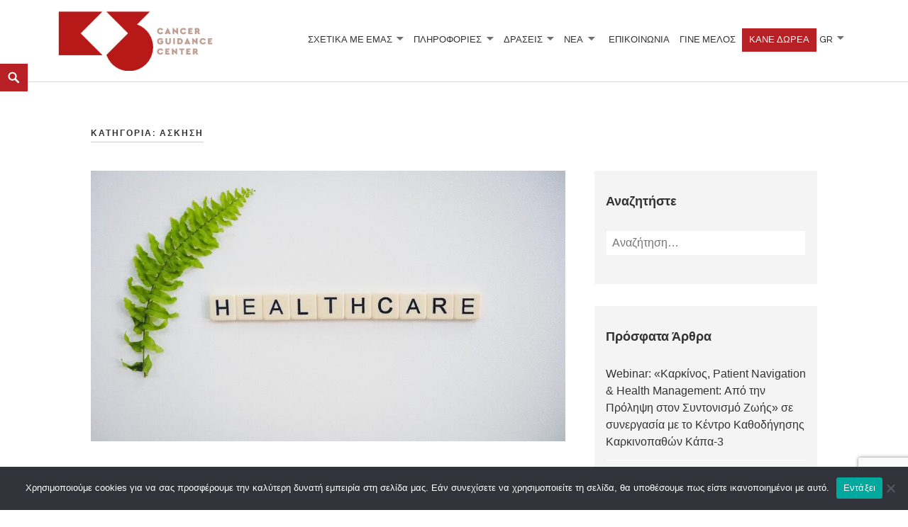

--- FILE ---
content_type: text/html; charset=UTF-8
request_url: https://www.kapa3.gr/category/askisi/page/3/
body_size: 64477
content:
<!DOCTYPE html>
<html lang="el" class="no-js">
<head>
	<meta charset="UTF-8">
	<meta name="viewport" content="width=device-width">
	<link rel="profile" href="http://gmpg.org/xfn/11">
	<meta name='robots' content='index, follow, max-image-preview:large, max-snippet:-1, max-video-preview:-1' />

	<!-- This site is optimized with the Yoast SEO plugin v20.10 - https://yoast.com/wordpress/plugins/seo/ -->
	<title>ΑΣΚΗΣΗ Archives - Σελίδα 3 από 4 - K3</title>
	<link rel="canonical" href="https://www.kapa3.gr/category/askisi/page/3/" />
	<link rel="prev" href="https://www.kapa3.gr/category/askisi/page/2/" />
	<link rel="next" href="https://www.kapa3.gr/category/askisi/page/4/" />
	<meta property="og:locale" content="el_GR" />
	<meta property="og:type" content="article" />
	<meta property="og:title" content="ΑΣΚΗΣΗ Archives - Σελίδα 3 από 4 - K3" />
	<meta property="og:url" content="https://www.kapa3.gr/category/askisi/" />
	<meta property="og:site_name" content="K3" />
	<meta property="og:image" content="https://www.kapa3.gr/wp-content/uploads/2021/06/kapa-3-social.jpg" />
	<meta property="og:image:width" content="1200" />
	<meta property="og:image:height" content="630" />
	<meta property="og:image:type" content="image/jpeg" />
	<meta name="twitter:card" content="summary_large_image" />
	<script type="application/ld+json" class="yoast-schema-graph">{"@context":"https://schema.org","@graph":[{"@type":"CollectionPage","@id":"https://www.kapa3.gr/category/askisi/","url":"https://www.kapa3.gr/category/askisi/page/3/","name":"ΑΣΚΗΣΗ Archives - Σελίδα 3 από 4 - K3","isPartOf":{"@id":"https://www.kapa3.gr/#website"},"primaryImageOfPage":{"@id":"https://www.kapa3.gr/category/askisi/page/3/#primaryimage"},"image":{"@id":"https://www.kapa3.gr/category/askisi/page/3/#primaryimage"},"thumbnailUrl":"https://www.kapa3.gr/wp-content/uploads/2022/05/ezgif.com-gif-maker-20.jpg","breadcrumb":{"@id":"https://www.kapa3.gr/category/askisi/page/3/#breadcrumb"},"inLanguage":"el"},{"@type":"ImageObject","inLanguage":"el","@id":"https://www.kapa3.gr/category/askisi/page/3/#primaryimage","url":"https://www.kapa3.gr/wp-content/uploads/2022/05/ezgif.com-gif-maker-20.jpg","contentUrl":"https://www.kapa3.gr/wp-content/uploads/2022/05/ezgif.com-gif-maker-20.jpg","width":900,"height":514},{"@type":"BreadcrumbList","@id":"https://www.kapa3.gr/category/askisi/page/3/#breadcrumb","itemListElement":[{"@type":"ListItem","position":1,"name":"Home","item":"https://www.kapa3.gr/"},{"@type":"ListItem","position":2,"name":"ΑΣΚΗΣΗ"}]},{"@type":"WebSite","@id":"https://www.kapa3.gr/#website","url":"https://www.kapa3.gr/","name":"K3","description":"ΚΕΝΤΡΟ ΚΑΘΟΔΗΓΗΣΗΣ ΚΑΡΚΙΝΟΠΑΘΩΝ","publisher":{"@id":"https://www.kapa3.gr/#organization"},"potentialAction":[{"@type":"SearchAction","target":{"@type":"EntryPoint","urlTemplate":"https://www.kapa3.gr/?s={search_term_string}"},"query-input":"required name=search_term_string"}],"inLanguage":"el"},{"@type":"Organization","@id":"https://www.kapa3.gr/#organization","name":"Κέντρο Καθοδήγησης Καρκινοπαθών (Κ3)","url":"https://www.kapa3.gr/","logo":{"@type":"ImageObject","inLanguage":"el","@id":"https://www.kapa3.gr/#/schema/logo/image/","url":"https://www.kapa3.gr/wp-content/uploads/2020/03/Kapa3-logo.png","contentUrl":"https://www.kapa3.gr/wp-content/uploads/2020/03/Kapa3-logo.png","width":350,"height":111,"caption":"Κέντρο Καθοδήγησης Καρκινοπαθών (Κ3)"},"image":{"@id":"https://www.kapa3.gr/#/schema/logo/image/"},"sameAs":["https://www.facebook.com/kapa3.k3","https://www.instagram.com/kapa3.k3/"]}]}</script>
	<!-- / Yoast SEO plugin. -->


<link rel='dns-prefetch' href='//fonts.googleapis.com' />
<link rel="alternate" type="application/rss+xml" title="Ροή RSS &raquo; K3" href="https://www.kapa3.gr/feed/" />
<link rel="alternate" type="application/rss+xml" title="Ροή Σχολίων &raquo; K3" href="https://www.kapa3.gr/comments/feed/" />
<link rel="alternate" type="text/calendar" title="K3 &raquo; iCal Τροφοδοσία" href="https://www.kapa3.gr/events/?ical=1" />
<link rel="alternate" type="application/rss+xml" title="Κατηγορία Ροής K3 &raquo; ΑΣΚΗΣΗ" href="https://www.kapa3.gr/category/askisi/feed/" />
<script type="text/javascript">
window._wpemojiSettings = {"baseUrl":"https:\/\/s.w.org\/images\/core\/emoji\/14.0.0\/72x72\/","ext":".png","svgUrl":"https:\/\/s.w.org\/images\/core\/emoji\/14.0.0\/svg\/","svgExt":".svg","source":{"concatemoji":"https:\/\/www.kapa3.gr\/wp-includes\/js\/wp-emoji-release.min.js?ver=eb6f814ba2a180d4e14c7e17a4b40aaa"}};
/*! This file is auto-generated */
!function(e,a,t){var n,r,o,i=a.createElement("canvas"),p=i.getContext&&i.getContext("2d");function s(e,t){p.clearRect(0,0,i.width,i.height),p.fillText(e,0,0);e=i.toDataURL();return p.clearRect(0,0,i.width,i.height),p.fillText(t,0,0),e===i.toDataURL()}function c(e){var t=a.createElement("script");t.src=e,t.defer=t.type="text/javascript",a.getElementsByTagName("head")[0].appendChild(t)}for(o=Array("flag","emoji"),t.supports={everything:!0,everythingExceptFlag:!0},r=0;r<o.length;r++)t.supports[o[r]]=function(e){if(p&&p.fillText)switch(p.textBaseline="top",p.font="600 32px Arial",e){case"flag":return s("\ud83c\udff3\ufe0f\u200d\u26a7\ufe0f","\ud83c\udff3\ufe0f\u200b\u26a7\ufe0f")?!1:!s("\ud83c\uddfa\ud83c\uddf3","\ud83c\uddfa\u200b\ud83c\uddf3")&&!s("\ud83c\udff4\udb40\udc67\udb40\udc62\udb40\udc65\udb40\udc6e\udb40\udc67\udb40\udc7f","\ud83c\udff4\u200b\udb40\udc67\u200b\udb40\udc62\u200b\udb40\udc65\u200b\udb40\udc6e\u200b\udb40\udc67\u200b\udb40\udc7f");case"emoji":return!s("\ud83e\udef1\ud83c\udffb\u200d\ud83e\udef2\ud83c\udfff","\ud83e\udef1\ud83c\udffb\u200b\ud83e\udef2\ud83c\udfff")}return!1}(o[r]),t.supports.everything=t.supports.everything&&t.supports[o[r]],"flag"!==o[r]&&(t.supports.everythingExceptFlag=t.supports.everythingExceptFlag&&t.supports[o[r]]);t.supports.everythingExceptFlag=t.supports.everythingExceptFlag&&!t.supports.flag,t.DOMReady=!1,t.readyCallback=function(){t.DOMReady=!0},t.supports.everything||(n=function(){t.readyCallback()},a.addEventListener?(a.addEventListener("DOMContentLoaded",n,!1),e.addEventListener("load",n,!1)):(e.attachEvent("onload",n),a.attachEvent("onreadystatechange",function(){"complete"===a.readyState&&t.readyCallback()})),(e=t.source||{}).concatemoji?c(e.concatemoji):e.wpemoji&&e.twemoji&&(c(e.twemoji),c(e.wpemoji)))}(window,document,window._wpemojiSettings);
</script>
<style type="text/css">
img.wp-smiley,
img.emoji {
	display: inline !important;
	border: none !important;
	box-shadow: none !important;
	height: 1em !important;
	width: 1em !important;
	margin: 0 0.07em !important;
	vertical-align: -0.1em !important;
	background: none !important;
	padding: 0 !important;
}
</style>
	<link rel='stylesheet' id='wp-block-library-css' href='https://www.kapa3.gr/wp-includes/css/dist/block-library/style.min.css?ver=eb6f814ba2a180d4e14c7e17a4b40aaa' type='text/css' media='all' />
<style id='wp-block-library-theme-inline-css' type='text/css'>
.wp-block-audio figcaption{color:#555;font-size:13px;text-align:center}.is-dark-theme .wp-block-audio figcaption{color:hsla(0,0%,100%,.65)}.wp-block-audio{margin:0 0 1em}.wp-block-code{border:1px solid #ccc;border-radius:4px;font-family:Menlo,Consolas,monaco,monospace;padding:.8em 1em}.wp-block-embed figcaption{color:#555;font-size:13px;text-align:center}.is-dark-theme .wp-block-embed figcaption{color:hsla(0,0%,100%,.65)}.wp-block-embed{margin:0 0 1em}.blocks-gallery-caption{color:#555;font-size:13px;text-align:center}.is-dark-theme .blocks-gallery-caption{color:hsla(0,0%,100%,.65)}.wp-block-image figcaption{color:#555;font-size:13px;text-align:center}.is-dark-theme .wp-block-image figcaption{color:hsla(0,0%,100%,.65)}.wp-block-image{margin:0 0 1em}.wp-block-pullquote{border-bottom:4px solid;border-top:4px solid;color:currentColor;margin-bottom:1.75em}.wp-block-pullquote cite,.wp-block-pullquote footer,.wp-block-pullquote__citation{color:currentColor;font-size:.8125em;font-style:normal;text-transform:uppercase}.wp-block-quote{border-left:.25em solid;margin:0 0 1.75em;padding-left:1em}.wp-block-quote cite,.wp-block-quote footer{color:currentColor;font-size:.8125em;font-style:normal;position:relative}.wp-block-quote.has-text-align-right{border-left:none;border-right:.25em solid;padding-left:0;padding-right:1em}.wp-block-quote.has-text-align-center{border:none;padding-left:0}.wp-block-quote.is-large,.wp-block-quote.is-style-large,.wp-block-quote.is-style-plain{border:none}.wp-block-search .wp-block-search__label{font-weight:700}.wp-block-search__button{border:1px solid #ccc;padding:.375em .625em}:where(.wp-block-group.has-background){padding:1.25em 2.375em}.wp-block-separator.has-css-opacity{opacity:.4}.wp-block-separator{border:none;border-bottom:2px solid;margin-left:auto;margin-right:auto}.wp-block-separator.has-alpha-channel-opacity{opacity:1}.wp-block-separator:not(.is-style-wide):not(.is-style-dots){width:100px}.wp-block-separator.has-background:not(.is-style-dots){border-bottom:none;height:1px}.wp-block-separator.has-background:not(.is-style-wide):not(.is-style-dots){height:2px}.wp-block-table{margin:0 0 1em}.wp-block-table td,.wp-block-table th{word-break:normal}.wp-block-table figcaption{color:#555;font-size:13px;text-align:center}.is-dark-theme .wp-block-table figcaption{color:hsla(0,0%,100%,.65)}.wp-block-video figcaption{color:#555;font-size:13px;text-align:center}.is-dark-theme .wp-block-video figcaption{color:hsla(0,0%,100%,.65)}.wp-block-video{margin:0 0 1em}.wp-block-template-part.has-background{margin-bottom:0;margin-top:0;padding:1.25em 2.375em}
</style>
<link rel='stylesheet' id='classic-theme-styles-css' href='https://www.kapa3.gr/wp-includes/css/classic-themes.min.css?ver=eb6f814ba2a180d4e14c7e17a4b40aaa' type='text/css' media='all' />
<style id='global-styles-inline-css' type='text/css'>
body{--wp--preset--color--black: #000000;--wp--preset--color--cyan-bluish-gray: #abb8c3;--wp--preset--color--white: #ffffff;--wp--preset--color--pale-pink: #f78da7;--wp--preset--color--vivid-red: #cf2e2e;--wp--preset--color--luminous-vivid-orange: #ff6900;--wp--preset--color--luminous-vivid-amber: #fcb900;--wp--preset--color--light-green-cyan: #7bdcb5;--wp--preset--color--vivid-green-cyan: #00d084;--wp--preset--color--pale-cyan-blue: #8ed1fc;--wp--preset--color--vivid-cyan-blue: #0693e3;--wp--preset--color--vivid-purple: #9b51e0;--wp--preset--color--orange: #f7931d;--wp--preset--gradient--vivid-cyan-blue-to-vivid-purple: linear-gradient(135deg,rgba(6,147,227,1) 0%,rgb(155,81,224) 100%);--wp--preset--gradient--light-green-cyan-to-vivid-green-cyan: linear-gradient(135deg,rgb(122,220,180) 0%,rgb(0,208,130) 100%);--wp--preset--gradient--luminous-vivid-amber-to-luminous-vivid-orange: linear-gradient(135deg,rgba(252,185,0,1) 0%,rgba(255,105,0,1) 100%);--wp--preset--gradient--luminous-vivid-orange-to-vivid-red: linear-gradient(135deg,rgba(255,105,0,1) 0%,rgb(207,46,46) 100%);--wp--preset--gradient--very-light-gray-to-cyan-bluish-gray: linear-gradient(135deg,rgb(238,238,238) 0%,rgb(169,184,195) 100%);--wp--preset--gradient--cool-to-warm-spectrum: linear-gradient(135deg,rgb(74,234,220) 0%,rgb(151,120,209) 20%,rgb(207,42,186) 40%,rgb(238,44,130) 60%,rgb(251,105,98) 80%,rgb(254,248,76) 100%);--wp--preset--gradient--blush-light-purple: linear-gradient(135deg,rgb(255,206,236) 0%,rgb(152,150,240) 100%);--wp--preset--gradient--blush-bordeaux: linear-gradient(135deg,rgb(254,205,165) 0%,rgb(254,45,45) 50%,rgb(107,0,62) 100%);--wp--preset--gradient--luminous-dusk: linear-gradient(135deg,rgb(255,203,112) 0%,rgb(199,81,192) 50%,rgb(65,88,208) 100%);--wp--preset--gradient--pale-ocean: linear-gradient(135deg,rgb(255,245,203) 0%,rgb(182,227,212) 50%,rgb(51,167,181) 100%);--wp--preset--gradient--electric-grass: linear-gradient(135deg,rgb(202,248,128) 0%,rgb(113,206,126) 100%);--wp--preset--gradient--midnight: linear-gradient(135deg,rgb(2,3,129) 0%,rgb(40,116,252) 100%);--wp--preset--duotone--dark-grayscale: url('#wp-duotone-dark-grayscale');--wp--preset--duotone--grayscale: url('#wp-duotone-grayscale');--wp--preset--duotone--purple-yellow: url('#wp-duotone-purple-yellow');--wp--preset--duotone--blue-red: url('#wp-duotone-blue-red');--wp--preset--duotone--midnight: url('#wp-duotone-midnight');--wp--preset--duotone--magenta-yellow: url('#wp-duotone-magenta-yellow');--wp--preset--duotone--purple-green: url('#wp-duotone-purple-green');--wp--preset--duotone--blue-orange: url('#wp-duotone-blue-orange');--wp--preset--font-size--small: 13px;--wp--preset--font-size--medium: 20px;--wp--preset--font-size--large: 36px;--wp--preset--font-size--x-large: 42px;--wp--preset--spacing--20: 0.44rem;--wp--preset--spacing--30: 0.67rem;--wp--preset--spacing--40: 1rem;--wp--preset--spacing--50: 1.5rem;--wp--preset--spacing--60: 2.25rem;--wp--preset--spacing--70: 3.38rem;--wp--preset--spacing--80: 5.06rem;--wp--preset--shadow--natural: 6px 6px 9px rgba(0, 0, 0, 0.2);--wp--preset--shadow--deep: 12px 12px 50px rgba(0, 0, 0, 0.4);--wp--preset--shadow--sharp: 6px 6px 0px rgba(0, 0, 0, 0.2);--wp--preset--shadow--outlined: 6px 6px 0px -3px rgba(255, 255, 255, 1), 6px 6px rgba(0, 0, 0, 1);--wp--preset--shadow--crisp: 6px 6px 0px rgba(0, 0, 0, 1);}:where(.is-layout-flex){gap: 0.5em;}body .is-layout-flow > .alignleft{float: left;margin-inline-start: 0;margin-inline-end: 2em;}body .is-layout-flow > .alignright{float: right;margin-inline-start: 2em;margin-inline-end: 0;}body .is-layout-flow > .aligncenter{margin-left: auto !important;margin-right: auto !important;}body .is-layout-constrained > .alignleft{float: left;margin-inline-start: 0;margin-inline-end: 2em;}body .is-layout-constrained > .alignright{float: right;margin-inline-start: 2em;margin-inline-end: 0;}body .is-layout-constrained > .aligncenter{margin-left: auto !important;margin-right: auto !important;}body .is-layout-constrained > :where(:not(.alignleft):not(.alignright):not(.alignfull)){max-width: var(--wp--style--global--content-size);margin-left: auto !important;margin-right: auto !important;}body .is-layout-constrained > .alignwide{max-width: var(--wp--style--global--wide-size);}body .is-layout-flex{display: flex;}body .is-layout-flex{flex-wrap: wrap;align-items: center;}body .is-layout-flex > *{margin: 0;}:where(.wp-block-columns.is-layout-flex){gap: 2em;}.has-black-color{color: var(--wp--preset--color--black) !important;}.has-cyan-bluish-gray-color{color: var(--wp--preset--color--cyan-bluish-gray) !important;}.has-white-color{color: var(--wp--preset--color--white) !important;}.has-pale-pink-color{color: var(--wp--preset--color--pale-pink) !important;}.has-vivid-red-color{color: var(--wp--preset--color--vivid-red) !important;}.has-luminous-vivid-orange-color{color: var(--wp--preset--color--luminous-vivid-orange) !important;}.has-luminous-vivid-amber-color{color: var(--wp--preset--color--luminous-vivid-amber) !important;}.has-light-green-cyan-color{color: var(--wp--preset--color--light-green-cyan) !important;}.has-vivid-green-cyan-color{color: var(--wp--preset--color--vivid-green-cyan) !important;}.has-pale-cyan-blue-color{color: var(--wp--preset--color--pale-cyan-blue) !important;}.has-vivid-cyan-blue-color{color: var(--wp--preset--color--vivid-cyan-blue) !important;}.has-vivid-purple-color{color: var(--wp--preset--color--vivid-purple) !important;}.has-black-background-color{background-color: var(--wp--preset--color--black) !important;}.has-cyan-bluish-gray-background-color{background-color: var(--wp--preset--color--cyan-bluish-gray) !important;}.has-white-background-color{background-color: var(--wp--preset--color--white) !important;}.has-pale-pink-background-color{background-color: var(--wp--preset--color--pale-pink) !important;}.has-vivid-red-background-color{background-color: var(--wp--preset--color--vivid-red) !important;}.has-luminous-vivid-orange-background-color{background-color: var(--wp--preset--color--luminous-vivid-orange) !important;}.has-luminous-vivid-amber-background-color{background-color: var(--wp--preset--color--luminous-vivid-amber) !important;}.has-light-green-cyan-background-color{background-color: var(--wp--preset--color--light-green-cyan) !important;}.has-vivid-green-cyan-background-color{background-color: var(--wp--preset--color--vivid-green-cyan) !important;}.has-pale-cyan-blue-background-color{background-color: var(--wp--preset--color--pale-cyan-blue) !important;}.has-vivid-cyan-blue-background-color{background-color: var(--wp--preset--color--vivid-cyan-blue) !important;}.has-vivid-purple-background-color{background-color: var(--wp--preset--color--vivid-purple) !important;}.has-black-border-color{border-color: var(--wp--preset--color--black) !important;}.has-cyan-bluish-gray-border-color{border-color: var(--wp--preset--color--cyan-bluish-gray) !important;}.has-white-border-color{border-color: var(--wp--preset--color--white) !important;}.has-pale-pink-border-color{border-color: var(--wp--preset--color--pale-pink) !important;}.has-vivid-red-border-color{border-color: var(--wp--preset--color--vivid-red) !important;}.has-luminous-vivid-orange-border-color{border-color: var(--wp--preset--color--luminous-vivid-orange) !important;}.has-luminous-vivid-amber-border-color{border-color: var(--wp--preset--color--luminous-vivid-amber) !important;}.has-light-green-cyan-border-color{border-color: var(--wp--preset--color--light-green-cyan) !important;}.has-vivid-green-cyan-border-color{border-color: var(--wp--preset--color--vivid-green-cyan) !important;}.has-pale-cyan-blue-border-color{border-color: var(--wp--preset--color--pale-cyan-blue) !important;}.has-vivid-cyan-blue-border-color{border-color: var(--wp--preset--color--vivid-cyan-blue) !important;}.has-vivid-purple-border-color{border-color: var(--wp--preset--color--vivid-purple) !important;}.has-vivid-cyan-blue-to-vivid-purple-gradient-background{background: var(--wp--preset--gradient--vivid-cyan-blue-to-vivid-purple) !important;}.has-light-green-cyan-to-vivid-green-cyan-gradient-background{background: var(--wp--preset--gradient--light-green-cyan-to-vivid-green-cyan) !important;}.has-luminous-vivid-amber-to-luminous-vivid-orange-gradient-background{background: var(--wp--preset--gradient--luminous-vivid-amber-to-luminous-vivid-orange) !important;}.has-luminous-vivid-orange-to-vivid-red-gradient-background{background: var(--wp--preset--gradient--luminous-vivid-orange-to-vivid-red) !important;}.has-very-light-gray-to-cyan-bluish-gray-gradient-background{background: var(--wp--preset--gradient--very-light-gray-to-cyan-bluish-gray) !important;}.has-cool-to-warm-spectrum-gradient-background{background: var(--wp--preset--gradient--cool-to-warm-spectrum) !important;}.has-blush-light-purple-gradient-background{background: var(--wp--preset--gradient--blush-light-purple) !important;}.has-blush-bordeaux-gradient-background{background: var(--wp--preset--gradient--blush-bordeaux) !important;}.has-luminous-dusk-gradient-background{background: var(--wp--preset--gradient--luminous-dusk) !important;}.has-pale-ocean-gradient-background{background: var(--wp--preset--gradient--pale-ocean) !important;}.has-electric-grass-gradient-background{background: var(--wp--preset--gradient--electric-grass) !important;}.has-midnight-gradient-background{background: var(--wp--preset--gradient--midnight) !important;}.has-small-font-size{font-size: var(--wp--preset--font-size--small) !important;}.has-medium-font-size{font-size: var(--wp--preset--font-size--medium) !important;}.has-large-font-size{font-size: var(--wp--preset--font-size--large) !important;}.has-x-large-font-size{font-size: var(--wp--preset--font-size--x-large) !important;}
.wp-block-navigation a:where(:not(.wp-element-button)){color: inherit;}
:where(.wp-block-columns.is-layout-flex){gap: 2em;}
.wp-block-pullquote{font-size: 1.5em;line-height: 1.6;}
</style>
<link rel='stylesheet' id='wpml-blocks-css' href='https://www.kapa3.gr/wp-content/plugins/sitepress-multilingual-cms/dist/css/blocks/styles.css?ver=4.6.3' type='text/css' media='all' />
<link rel='stylesheet' id='cookie-notice-front-css' href='https://www.kapa3.gr/wp-content/plugins/cookie-notice/css/front.min.css?ver=2.4.18' type='text/css' media='all' />
<link rel='stylesheet' id='give-styles-css' href='https://www.kapa3.gr/wp-content/plugins/give/assets/dist/css/give.css?ver=2.25.2' type='text/css' media='all' />
<link rel='stylesheet' id='give-donation-summary-style-frontend-css' href='https://www.kapa3.gr/wp-content/plugins/give/assets/dist/css/give-donation-summary.css?ver=2.25.2' type='text/css' media='all' />
<link rel='stylesheet' id='wpml-legacy-dropdown-0-css' href='//www.kapa3.gr/wp-content/plugins/sitepress-multilingual-cms/templates/language-switchers/legacy-dropdown/style.min.css?ver=1' type='text/css' media='all' />
<style id='wpml-legacy-dropdown-0-inline-css' type='text/css'>
.wpml-ls-statics-shortcode_actions, .wpml-ls-statics-shortcode_actions .wpml-ls-sub-menu, .wpml-ls-statics-shortcode_actions a {border-color:#cdcdcd;}.wpml-ls-statics-shortcode_actions a {color:#444444;background-color:#ffffff;}.wpml-ls-statics-shortcode_actions a:hover,.wpml-ls-statics-shortcode_actions a:focus {color:#000000;background-color:#eeeeee;}.wpml-ls-statics-shortcode_actions .wpml-ls-current-language>a {color:#444444;background-color:#ffffff;}.wpml-ls-statics-shortcode_actions .wpml-ls-current-language:hover>a, .wpml-ls-statics-shortcode_actions .wpml-ls-current-language>a:focus {color:#000000;background-color:#eeeeee;}
</style>
<link rel='stylesheet' id='wpml-menu-item-0-css' href='//www.kapa3.gr/wp-content/plugins/sitepress-multilingual-cms/templates/language-switchers/menu-item/style.min.css?ver=1' type='text/css' media='all' />
<link rel='stylesheet' id='parent-style-css' href='https://www.kapa3.gr/wp-content/themes/maishawp/style.css?ver=eb6f814ba2a180d4e14c7e17a4b40aaa' type='text/css' media='all' />
<link rel='stylesheet' id='child-style-css' href='https://www.kapa3.gr/wp-content/themes/maishawp-child/style.css?ver=eb6f814ba2a180d4e14c7e17a4b40aaa' type='text/css' media='all' />
<link rel='stylesheet' id='maisha-fonts-css' href='https://fonts.googleapis.com/css?family=Raleway%3A400i%2C100i%2C200i%2C300i%2C500i%2C600i%2C700i%2C800i%2C900i%2C400%2C100%2C200%2C300%2C500%2C600%2C700%2C800%2C900%7CPlayfair+Display%3A400%2C700%2C900%2C400i%2C700i%2C900i&#038;subset=latin%2Clatin-ext' type='text/css' media='all' />
<link rel='stylesheet' id='genericons-css' href='https://www.kapa3.gr/wp-content/themes/maishawp/genericons/genericons.css?ver=3.2' type='text/css' media='all' />
<link rel='stylesheet' id='maisha-style-css' href='https://www.kapa3.gr/wp-content/themes/maishawp-child/style.css?ver=eb6f814ba2a180d4e14c7e17a4b40aaa' type='text/css' media='all' />
<link rel='stylesheet' id='elementor-frontend-legacy-css' href='https://www.kapa3.gr/wp-content/plugins/elementor/assets/css/frontend-legacy.min.css?ver=3.13.2' type='text/css' media='all' />
<link rel='stylesheet' id='elementor-frontend-css' href='https://www.kapa3.gr/wp-content/plugins/elementor/assets/css/frontend.min.css?ver=3.13.2' type='text/css' media='all' />
<link rel='stylesheet' id='eael-general-css' href='https://www.kapa3.gr/wp-content/plugins/essential-addons-for-elementor-lite/assets/front-end/css/view/general.min.css?ver=5.7.3' type='text/css' media='all' />
<script type='text/javascript' src='https://www.kapa3.gr/wp-includes/js/jquery/jquery.min.js?ver=3.6.4' id='jquery-core-js'></script>
<script type='text/javascript' src='https://www.kapa3.gr/wp-includes/js/jquery/jquery-migrate.min.js?ver=3.4.0' id='jquery-migrate-js'></script>
<script type='text/javascript' id='wpml-cookie-js-extra'>
/* <![CDATA[ */
var wpml_cookies = {"wp-wpml_current_language":{"value":"el","expires":1,"path":"\/"}};
var wpml_cookies = {"wp-wpml_current_language":{"value":"el","expires":1,"path":"\/"}};
/* ]]> */
</script>
<script type='text/javascript' src='https://www.kapa3.gr/wp-content/plugins/sitepress-multilingual-cms/res/js/cookies/language-cookie.js?ver=4.6.3' id='wpml-cookie-js'></script>
<script type='text/javascript' id='cookie-notice-front-js-before'>
var cnArgs = {"ajaxUrl":"https:\/\/www.kapa3.gr\/wp-admin\/admin-ajax.php","nonce":"e40bbbfcfd","hideEffect":"fade","position":"bottom","onScroll":false,"onScrollOffset":100,"onClick":false,"cookieName":"cookie_notice_accepted","cookieTime":2592000,"cookieTimeRejected":2592000,"globalCookie":false,"redirection":false,"cache":false,"revokeCookies":false,"revokeCookiesOpt":"automatic"};
</script>
<script type='text/javascript' src='https://www.kapa3.gr/wp-content/plugins/cookie-notice/js/front.min.js?ver=2.4.18' id='cookie-notice-front-js'></script>
<script type='text/javascript' src='https://www.kapa3.gr/wp-includes/js/dist/vendor/wp-polyfill-inert.min.js?ver=3.1.2' id='wp-polyfill-inert-js'></script>
<script type='text/javascript' src='https://www.kapa3.gr/wp-includes/js/dist/vendor/regenerator-runtime.min.js?ver=0.13.11' id='regenerator-runtime-js'></script>
<script type='text/javascript' src='https://www.kapa3.gr/wp-includes/js/dist/vendor/wp-polyfill.min.js?ver=3.15.0' id='wp-polyfill-js'></script>
<script type='text/javascript' src='https://www.kapa3.gr/wp-includes/js/dist/hooks.min.js?ver=4169d3cf8e8d95a3d6d5' id='wp-hooks-js'></script>
<script type='text/javascript' src='https://www.kapa3.gr/wp-includes/js/dist/i18n.min.js?ver=9e794f35a71bb98672ae' id='wp-i18n-js'></script>
<script type='text/javascript' id='wp-i18n-js-after'>
wp.i18n.setLocaleData( { 'text direction\u0004ltr': [ 'ltr' ] } );
</script>
<script type='text/javascript' id='give-js-extra'>
/* <![CDATA[ */
var give_global_vars = {"ajaxurl":"https:\/\/www.kapa3.gr\/wp-admin\/admin-ajax.php","checkout_nonce":"2463b31587","currency":"EUR","currency_sign":"\u20ac","currency_pos":"after","thousands_separator":".","decimal_separator":",","no_gateway":"Please select a payment method.","bad_minimum":"The minimum custom donation amount for this form is","bad_maximum":"The maximum custom donation amount for this form is","general_loading":"Loading...","purchase_loading":"Please Wait...","textForOverlayScreen":"<h3>Processing...<\/h3><p>This will only take a second!<\/p>","number_decimals":"2","is_test_mode":"","give_version":"2.25.2","magnific_options":{"main_class":"give-modal","close_on_bg_click":false},"form_translation":{"payment-mode":"Please select payment mode.","give_first":"Please enter your first name.","give_last":"Please enter your last name.","give_email":"Please enter a valid email address.","give_user_login":"Invalid email address or username.","give_user_pass":"Enter a password.","give_user_pass_confirm":"Enter the password confirmation.","give_agree_to_terms":"You must agree to the terms and conditions."},"confirm_email_sent_message":"Please check your email and click on the link to access your complete donation history.","ajax_vars":{"ajaxurl":"https:\/\/www.kapa3.gr\/wp-admin\/admin-ajax.php","ajaxNonce":"6d02d475ee","loading":"Loading","select_option":"Please select an option","default_gateway":"paypal","permalinks":"1","number_decimals":2},"cookie_hash":"4f8f86ccf081173aa84440a6ec71f9e3","session_nonce_cookie_name":"wp-give_session_reset_nonce_4f8f86ccf081173aa84440a6ec71f9e3","session_cookie_name":"wp-give_session_4f8f86ccf081173aa84440a6ec71f9e3","delete_session_nonce_cookie":"0"};
var giveApiSettings = {"root":"https:\/\/www.kapa3.gr\/wp-json\/give-api\/v2\/","rest_base":"give-api\/v2"};
/* ]]> */
</script>
<script type='text/javascript' src='https://www.kapa3.gr/wp-content/plugins/give/assets/dist/js/give.js?ver=9a2ff3270018ef62' id='give-js'></script>
<script type='text/javascript' src='//www.kapa3.gr/wp-content/plugins/sitepress-multilingual-cms/templates/language-switchers/legacy-dropdown/script.min.js?ver=1' id='wpml-legacy-dropdown-0-js'></script>
<link rel="https://api.w.org/" href="https://www.kapa3.gr/wp-json/" /><link rel="alternate" type="application/json" href="https://www.kapa3.gr/wp-json/wp/v2/categories/78" /><link rel="EditURI" type="application/rsd+xml" title="RSD" href="https://www.kapa3.gr/xmlrpc.php?rsd" />
<link rel="wlwmanifest" type="application/wlwmanifest+xml" href="https://www.kapa3.gr/wp-includes/wlwmanifest.xml" />

<meta name="generator" content="WPML ver:4.6.3 stt:1,13,54;" />
<!-- start Simple Custom CSS and JS -->
<script type="text/javascript">
jQuery(document).ready(function( $ ){
	let xValues = ["Δωρεές Ιδρυμάτων", "Έσοδα από Ευρωπαϊκά Προγράμματα", "Έσοδα από Δωρεές Ιδιωτών", "Έσοδα - εισφορές μελών", "Έσοδα από Επιχορηγήσεις"];
	let yValues = [56.88, 31.40, 8.47, 2.64, 0.61]
	let xValues2 = ["Δαπάνες Μισθοδοσίας", "Δαπάνες Συνεργατών", "Έξοδα μετακίνησης", "Έξοδα επικοινωνίας", "Λειτουργικές Δαπάνες"];
	let yValues2 = [51.89, 26.62, 6.38, 0.57, 14.54];
	let barColors = [
  	"#b91d47",
  	"#00aba9",
  	"#2b5797",
  	"#e8c3b9",
  	"#1e7145"
	];

	new Chart("esodaChart", {
  	type: "pie",
  	data: {
    	labels: xValues,
    	datasets: [{
      	backgroundColor: barColors,
      	data: yValues
    	}]
  	},
  	options: {
    	title: {
      	display: true,
      	text: "Έσοδα 2023"
    	}
  	}
	});
	
	new Chart("exodaChart", {
  	type: "pie",
  	data: {
    	labels: xValues2,
    	datasets: [{
      	backgroundColor: barColors,
      	data: yValues2
    	}]
  	},
  	options: {
    	title: {
      	display: true,
      	text: "Έξοδα 2023"
    	}
  	}
	});
});</script>
<!-- end Simple Custom CSS and JS -->
<!-- start Simple Custom CSS and JS -->
<script type="text/javascript">
function searchLinkGov() {
	let input, filter, ul, li, a, i, txtValue;
	input = document.getElementById('searchbar');
    filter = input.value.toUpperCase();
    ul = document.getElementById('searchList');
    li = document.getElementsByClassName('popup-list-item');

    for(i=0; i<li.length; i++) {
    	a=li[i].getElementsByClassName('popup-link')[0];
        txtValue = a.textContent || a.innerText;
        if(txtValue.toUpperCase().indexOf(filter) > -1) {
        	li[i].style.display = '';
        } else {
        	li[i].style.display = 'none';
        }
    }
}

function searchLinkEfka() {
let input, filter, ul, li, a, i, txtValue;
	input = document.getElementById('searchbar2');
    filter = input.value.toUpperCase();
    ul = document.getElementById('searchList2');
    li = document.getElementsByClassName('popup-list-item');

    for(i=0; i<li.length; i++) {
    	a=li[i].getElementsByClassName('popup-link')[0];
        txtValue = a.textContent || a.innerText;
        if(txtValue.toUpperCase().indexOf(filter) > -1) {
        	li[i].style.display = '';
        } else {
        	li[i].style.display = 'none';
        }
    }
}

function searchLinkGsis() {
let input, filter, ul, li, a, i, txtValue;
	input = document.getElementById('searchbar3');
    filter = input.value.toUpperCase();
    ul = document.getElementById('searchList3');
    li = document.getElementsByClassName('popup-list-item');

    for(i=0; i<li.length; i++) {
    	a=li[i].getElementsByClassName('popup-link')[0];
        txtValue = a.textContent || a.innerText;
        if(txtValue.toUpperCase().indexOf(filter) > -1) {
        	li[i].style.display = '';
        } else {
        	li[i].style.display = 'none';
        }
    }
}

function searchLinkDimoi() {
	let input, filter, ul, li, a, i, txtValue;
	input = document.getElementById('searchbar4');
	filter = input.value.toUpperCase();
	ul = document.getElementById('searchList4');
	li = document.getElementsByClassName('popup-list-item');

	for (i = 0; i < li.length; i++) {
		a = li[i].getElementsByClassName('popup-link')[0];
		txtValue = a.textContent || a.innerText;
		if (txtValue.toUpperCase().indexOf(filter) > -1) {
			li[i].style.display = '';
		} else {
			li[i].style.display = 'none';
		}
	}
}</script>
<!-- end Simple Custom CSS and JS -->
<!-- start Simple Custom CSS and JS -->
<style type="text/css">
li.orange a {background-color:#b72126;color:#ffffff;padding:5px 10px;}
li.orange a:hover {color:#ffffff !important;}
.navigation-main ul li.orange > a {color:#ffffff !important;}
.give-btn {color:#ffffff;}
.give-btn:hover {background: #ededed !important;color: #333;}
h2.give-form-title {padding: 0;font-size: 25px;font-family: Roboto;font-weight: 700;}
.give-form-wrap {color: #8f7a7a;}
.sidebar .widget .give-submit-button-wrap input[type="submit"], .button, .entry-content a.button, .tribe-events-loop .type-tribe_events.tribe-events-last, #tribe-events .tribe-events-button, 
#tribe-events .tribe-events-button:hover, #tribe_events_filters_wrapper input[type=submit], .tribe-events-button, .tribe-events-button.tribe-active:hover, .tribe-events-button.tribe-inactive, 
.tribe-events-button:hover, .tribe-events-calendar td.tribe-events-present div[id*=tribe-events-daynum-], .tribe-events-calendar td.tribe-events-present div[id*=tribe-events-daynum-]>a, 
#tribe-events-content .tribe-events-calendar td.tribe-events-present.mobile-active:hover, .tribe-events-calendar td.tribe-events-present.mobile-active, 
.tribe-events-calendar td.tribe-events-present.mobile-active div[id*=tribe-events-daynum-], .tribe-events-calendar td.tribe-events-present.mobile-active div[id*=tribe-events-daynum-] a, 
.widget.buddypress #bp-login-widget-form #bp-login-widget-submit, .woocommerce span.onsale, .content-caption .button, button, input[type="button"], input[type="reset"], input[type="submit"], 
.block-two-content .button, button, input[type="button"], input[type="reset"], input[type="submit"], [id*=give-form].give-display-modal .give-btn, [id*=give-form].give-display-reveal .give-btn, 
.ps-member-is-online, .ps-focus-title>span>span, .navigation-main li.color a, .main-small-navigation li.color a, .navigation-main li.color a:hover, .main-small-navigation li.color a:hover, 
#sidebar input#bbp_search_submit:hover, #sidebar input#bbp_search_submit, div.wpforms-container-full .wpforms-form input[type=submit], div.wpforms-container-full .wpforms-form button[type=submit], 
div.wpforms-container-full .wpforms-form .wpforms-page-button {color:#ffffff;}
.page-id-15000 .eael-entry-media {display: none;}
q::before {content: "\201c";}
q::after {content: "\201d";}
.diafaneia-borders {border: 1px solid #000; padding: 10px 20px; display: inline-block; background-color: #b61918;}
.diafaneia-borders a {color: #fff;}

/* Μπορεί να σβηστεί ανάλογα πως θα είναι η μορφή */
.hmeridak3-list li {padding: 10px;}

/* E-HEALTH4CANCER */
.ehealth-about-logos {display:flex; flex-flow: row wrap; background-color: #fff; padding: 20px; margin-top: 20px;}
#menu-item-15061, #menu-item-15062 {background-color: #dabe96;}
#menu-item-15061 a, #menu-item-15062 a {text-align: center; font-size: 1.8rem; font-weight: bold;}

/* MELODIC */
#menu-item-22717, #menu-item-22776 {background-color: #1f8687;}
#menu-item-22717 a, #menu-item-22776 a {text-align: center; font-size: 1.8rem; font-weight: bold;}

/* FOOTER */
.optional-widget-area .widget {width: 20%;}

/* DIKAIOMATA */
/*.accordion-dikaiomata {
  background-color: #eee;
  color: #444;
  cursor: pointer;
  padding: 18px;
  width: 100%;
  text-align: left;
  border: none;
  outline: none;
  transition: 0.4s;
}

.active, .accordion-dikaiomata:hover {
  background-color: #ccc;
}

.dikaiomata-content {
  padding: 0 18px;
  background-color: white;
  display: none;
  overflow: hidden;
}

.accordion-dikaiomata:after {
  content: '\02795';
  font-size: 13px;
  color: #777;
  float: right;
  margin-left: 5px;
}

.active:after {
  content: "\2796";
}*/

@media only screen and (max-width: 768px) {
	footer aside#custom_html-10, footer aside#custom_html-11 {display: flex; flex-flow: column wrap; justify-content: center; align-content: center; align-items: center;}
	footer aside#custom_html-7 .textwidget.custom-html-widget, footer aside#custom_html-2 .textwidget.custom-html-widget {display: flex; flex-flow: column wrap; gap: 15px;}
	.ehealth-about-logos {flex-flow: column wrap; gap:10px; align-content: center;}
	.ehealth-about-logos img {width: 50%;}
	.ogologika-table td {font-size:12px !important;}
	#site {margin-top: 10px !important;}
}

@media only screen and (max-width: 955px) {
	.optional-widget-area .widget {width: 100%;}
}

@media only screen and (min-width: 960px) and (max-width: 1349px) {
	.navigation-main li {
		padding: 0;
	}
	.navigation-main a {
		letter-spacing: 0;
	}
	.navigation-main ul li.menu-item-has-children > a {
		padding: 10px 0;
		letter-spacing: 0;
	}
}
@media only screen and (min-width: 1350px) and (max-width: 1456px) {
	.navigation-main .menu-mainnav-container {
		text-align:left;
		padding-left:20px;
	}
		.navigation-main li {
		padding: 5px;
	}
		.navigation-main a {
		letter-spacing: .04em;
	}
		.navigation-main ul li.menu-item-has-children > a {
		padding: 10px 0;
	}
}

@media only screen and (min-width: 1457px) and (max-width: 1550px) {
	.navigation-main .menu-mainnav-container {
		text-align:left;
		padding-left:40px;
	}
		.navigation-main li {
		padding: 0;
	}
	.navigation-main li a {
		letter-spacing: .1em;
		font-size: 98%;
		padding-left: 15px;
	}
}

@media only screen and (min-width: 1551px) and (max-width: 1671px) {
	.navigation-main .menu-mainnav-container {
		padding-right: 40px;
	}
	.navigation-main li {
		padding: 0 5px;
	}
	.navigation-main li a {
		letter-spacing: .1em;
	}
}</style>
<!-- end Simple Custom CSS and JS -->
<!-- Global site tag (gtag.js) - Google Analytics -->
<script async src="https://www.googletagmanager.com/gtag/js?id=G-SS5H6SNQBH"></script>
<script>
  window.dataLayer = window.dataLayer || [];
  function gtag(){dataLayer.push(arguments);}
  gtag('js', new Date());

  gtag('config', 'UA-177520142-1');
  gtag('config', 'G-SS5H6SNQBH');
</script>

<script
src="https://cdnjs.cloudflare.com/ajax/libs/Chart.js/2.9.4/Chart.js">
</script>
<meta name="generator" content="Give v2.25.2" />
<meta name="tec-api-version" content="v1"><meta name="tec-api-origin" content="https://www.kapa3.gr"><link rel="alternate" href="https://www.kapa3.gr/wp-json/tribe/events/v1/" />	<style type="text/css">
		.aboutpage .cd-fixed-bg-one { padding: px 0;}

		.page-template-default .aboutpage .cd-fixed-bg-one, .blog .aboutpage .cd-fixed-bg-one, .page-template-basic-page .aboutpage .cd-fixed-bg-one { padding: px 0;}
		
		.entry-content a, .news .entry-content a, .page #content .entry-content a, .page #content.intro .entry-content a {color: ;}
		
		.page #content .entry-content a, .page #content .entry-content a:hover {border-color: ;}

		button,input[type="button"], input[type="reset"], input[type="submit"], .widget_calendar tbody a, .page-template-projects-page .columns hr, .page-template-causes-page .columns hr, 
		.page-template-stories-page .columns hr, .woocommerce .widget_price_filter .ui-slider .ui-slider-handle, .woocommerce .widget_price_filter .ui-slider .ui-slider-range,
		div.wpforms-container-full .wpforms-form input[type=submit], div.wpforms-container-full .wpforms-form button[type=submit], div.wpforms-container-full .wpforms-form .wpforms-page-button { background-color:#b72126; }

		.social-navigation, .sidebar .widget .give-submit-button-wrap input[type="submit"], .button, .tribe-events-loop .type-tribe_events.tribe-events-last, #tribe-events .tribe-events-button, 
		#tribe-events .tribe-events-button:hover, #tribe_events_filters_wrapper input[type=submit], .tribe-events-button, .tribe-events-button.tribe-active:hover, .tribe-events-button.tribe-inactive, 
		.tribe-events-button:hover, .tribe-events-calendar td.tribe-events-present div[id*=tribe-events-daynum-], .tribe-events-calendar td.tribe-events-present div[id*=tribe-events-daynum-]>a, 
		#tribe-events-content .tribe-events-calendar td.tribe-events-present.mobile-active:hover, .tribe-events-calendar td.tribe-events-present.mobile-active, 
		.tribe-events-calendar td.tribe-events-present.mobile-active div[id*=tribe-events-daynum-], .tribe-events-calendar td.tribe-events-present.mobile-active div[id*=tribe-events-daynum-] a, 
		.widget.buddypress #bp-login-widget-form #bp-login-widget-submit, .woocommerce span.onsale, .search-toggle, input#give-purchase-button, [id*=give-form].give-display-modal .give-btn, 
		[id*=give-form].give-display-reveal .give-btn, .navigation-main li.color a, .main-small-navigation li.color a, #sidebar input#bbp_search_submit { background:#b72126; }
		
		.news .entry-content a.more-link:focus { color:#b72126; }
		
		.headerblock .navigation-main a:hover { color:#b72126; }
		
		.sidebar .widget .give-submit-button-wrap input[type="submit"], 
		.button,
		.entry-content a.button, 
		.tribe-events-loop .type-tribe_events.tribe-events-last, 
		#tribe-events .tribe-events-button, 
		#tribe-events .tribe-events-button:hover, 
		#tribe_events_filters_wrapper input[type=submit], 
		.tribe-events-button, .tribe-events-button.tribe-active:hover, 
		.tribe-events-button.tribe-inactive, 
		.tribe-events-button:hover, 
		.tribe-events-calendar td.tribe-events-present div[id*=tribe-events-daynum-], 
		.tribe-events-calendar td.tribe-events-present div[id*=tribe-events-daynum-]>a,
		#tribe-events-content .tribe-events-calendar td.tribe-events-present.mobile-active:hover, 
		.tribe-events-calendar td.tribe-events-present.mobile-active, 
		.tribe-events-calendar td.tribe-events-present.mobile-active div[id*=tribe-events-daynum-], 
		.tribe-events-calendar td.tribe-events-present.mobile-active div[id*=tribe-events-daynum-] a, 
		.widget.buddypress #bp-login-widget-form #bp-login-widget-submit, 
		.woocommerce span.onsale, 
		.content-caption .button, 
		button, 
		input[type="button"], 
		input[type="reset"], 
		input[type="submit"], 
		.block-two-content .button, 
		button,
		input[type="button"], 
		input[type="reset"],
		input[type="submit"],
		[id*=give-form].give-display-modal .give-btn, 
		[id*=give-form].give-display-reveal .give-btn,
		.ps-member-is-online,
		.ps-focus-title>span>span,
		.navigation-main li.color a,
		.main-small-navigation li.color a,
		.navigation-main li.color a:hover,
		.main-small-navigation li.color a:hover, 
		#sidebar input#bbp_search_submit:hover,
		#sidebar input#bbp_search_submit, div.wpforms-container-full .wpforms-form input[type=submit], 
		div.wpforms-container-full .wpforms-form button[type=submit], 
		div.wpforms-container-full .wpforms-form .wpforms-page-button { color:; }
		
		.tribe-events-button, .tribe-events-button:hover, #peepso-wrap .ps-btn-login, .ps-btn-primary, .ps-progress-bar>span, .ps-btn-login, .ps-button-action { background:#b72126!important; }
		
		.ps-input:focus, .ps-select:focus { border:#b72126!important; }
		
		.color, .cd-panel-content a,.page-template-staff-page .staff-column ul a,.page-template-full-bg-page .aboutpage ul a, .woocommerce ul.products li.product .price,.woocommerce span.amount,.woocommerce .woocommerce-message:before { color: #b72126; }
		
		blockquote { border-left-color: #b72126; }
		
		.block-four .post .entry-title { border-bottom-color: #b72126; }
		
		.woocommerce .woocommerce-message { border-top-color: #b72126; }
			
		.page-template-front-page-one .soliloquy-theme-karisma .soliloquy-caption-inside a, .page-template-front-page-one .soliloquy-theme-karisma .soliloquy-caption-inside .soliloquy-fc-title-link, .page-template-front-page-one .soliloquy-theme-karisma.soliloquy-caption-inside .soliloquy-fc-read-more,.single-product p.price { color: #b72126!important; }
		
		.button:hover, .navigation-main li.color a:hover, .main-small-navigation li.color a:hover, #sidebar input#bbp_search_submit:hover { background:#b72126; }
		
		.pagination .prev,.pagination .next,.tagcloud a,.sticky-post,.page-links a,.cd-panel-container,.aboutpage .cd-fixed-bg-one,.aboutpage .cd-fixed-bg-one.withoutimg, .woocommerce .widget_price_filter .price_slider_wrapper .ui-widget-content { background-color:; }
		
		.woocommerce .widget_price_filter .price_slider_wrapper .ui-widget-content { color:; }
		
		.news .entry-content a.more-link,.news .entry-content a.button,.block-two,.overlay,.info_pic,.info_details .button,.tribe-events-read-more,#tribe-bar-form .tribe-bar-submit input[type=submit],#buddypress div.generic-button a,.woocommerce #respond input#submit.alt, .woocommerce a.button.alt, .woocommerce button.button.alt, .woocommerce input.button.alt,.woocommerce #respond input#submit.alt:hover, .woocommerce a.button.alt:hover, .woocommerce button.button.alt:hover, .woocommerce input.button.alt:hover,.comment-list .reply a, .footer { background:; }
		
		.sticky-post, .page-template-about-page .info .entry-content a.button, .comment-list .reply a, #buddypress div.generic-button a, .woocommerce button.button.alt,
		.block-two .entry-content h1, .block-two .entry-content h1, .news .entry-content a.more-link { color:; }
		
		@media screen and (max-width: 955px){
			.main-small-navigation div, .pagination { background-color:; }
		}
		
		@media screen and (max-width: 48.75em) {
			.content-caption { background:; }
			}
		
		.sidebar .widget input[type="submit"],.sidebar .widget,.page-template-about-page .columns .entry-content,.info,body.page-template-full-width-page,.page-template-events-page-php,.page.page-template-full-width-page div.give-form-wrap,.page.page-template-staff-page .columns .entry-content,.tribe-events-back,.tribe-events-day .tribe-events-day-time-slot h5,.page-template-buddypress-php,.page-template-forum-php,.page-template-404-php,#buddypress #search-groups-form input[type=submit],#buddypress #members-dir-search input[type=submit],#buddypress div.item-list-tabs ul li.last select,input#bbp_search_submit,.woocommerce .page-title,.woocommerce .page-description,.woocommerce #respond input#submit, .woocommerce a.button, .woocommerce button.button, .woocommerce input.button,form.wpcf7-form,.page-template-projects-page .fourcolumn:hover,.page-template-causes-page .fourcolumn:hover,.page-template-stories-page .fourcolumn:hover,
		.page-template-stories-page a.more-link,blockquote, .buddypress, .bbpress, .wpforms-form { background:; }
		
		.site-header, .headerblock, .menu-toggle, .headerblock.standard, .headerblock.alternative, .headerblock.standard .site-header, .headerblock.alternative .site-header { background:; }
		
		.navigation-main a, .navigation-main ul li.menu-item-has-children > a:after { color:; }
		
		.navigation-main ul ul a, .navigation-main ul ul ul a { color:; }
		
		.navigation-main li li.current_page_item > a, .navigation-main li li.current-menu-item > a, .navigation-main ul ul { background-color:; }
		
		.navigation-main .current_page_item > a, .navigation-main .current-menu-item > a, .navigation-main .current_page_ancestor > a { color:; }
		
		.footer a, .footer .widget, .copyright, .footer .widget-title { color:; }
		
		.site-info a:hover { border-color:; }
		
		.footer { background:; }
		
		.copyright { border-top-color: ; }
		
		body { background:; }		
		
		@media screen and (min-width: 59.6875em) {
		.search-toggle, .search-box-wrapper, .standard-header .search-toggle, .standard-header .search-box-wrapper, .alternative-header .search-toggle, .alternative-header .search-box-wrapper, .fixed .search-toggle { margin-top:90px; }
		}
		@media screen and (max-width: 59.6875em) {
		.search-toggle, .search-box-wrapper, .standard-header .search-toggle, .standard-header .search-box-wrapper, 
		.alternative-header .search-toggle, .alternative-header .search-box-wrapper, .fixed .search-toggle { margin-top:px; }}
		
		@media screen and (max-width: 955px){
			.custom-logo {
				width: 169px;
			}
		}

		@media screen and (min-width: 59.6875em) {
		.social-navigation { top:px; }
		}
		
				
				.archive.woocommerce .widget-area {
			display: none;
		}
		.archive.woocommerce .footer .widget-area {
			display: block;
		}
		.woocommerce div#primary {
			width: 100%;
			float: none;
			margin-right: 0;
		}
				
				.single.woocommerce .widget-area {
			display: none;
		}
		.single.woocommerce .footer .widget-area {
			display: block;
		}
		.single.woocommerce div#primary {
			width: 100%;
			float: none;
			margin-right: 0;
		}
				
				
				
	</style>
	<meta name="generator" content="Elementor 3.13.2; features: a11y_improvements, additional_custom_breakpoints; settings: css_print_method-external, google_font-enabled, font_display-auto">
	<style type="text/css">
			.site-title,
		.site-description {
			position: absolute;
			clip: rect(1px, 1px, 1px, 1px);
		}
		</style>
	<link rel="icon" href="https://www.kapa3.gr/wp-content/uploads/2020/08/cropped-K3-favicon-32x32.png" sizes="32x32" />
<link rel="icon" href="https://www.kapa3.gr/wp-content/uploads/2020/08/cropped-K3-favicon-192x192.png" sizes="192x192" />
<link rel="apple-touch-icon" href="https://www.kapa3.gr/wp-content/uploads/2020/08/cropped-K3-favicon-180x180.png" />
<meta name="msapplication-TileImage" content="https://www.kapa3.gr/wp-content/uploads/2020/08/cropped-K3-favicon-270x270.png" />
		<style type="text/css" id="wp-custom-css">
			#masthead {
	background:#ffff;
  z-index:999;
  margin:0 auto;
  border-bottom:1px solid #dadada;
  width:100%;
  position:fixed;
  top:inherit;
  left:0;
  right:0;
}

#site {
	margin-top: 150px;
}

.elementor-popup-modal .dialog-message {
	max-height: 90vh;
}

@media only screen and (max-width: 768px) {
	.dialog-type-lightbox {
		position: fixed !important;
	}
}		</style>
		<style id="wpforms-css-vars-root">
				:root {
					--wpforms-field-border-radius: 3px;
--wpforms-field-background-color: #ffffff;
--wpforms-field-border-color: rgba( 0, 0, 0, 0.25 );
--wpforms-field-text-color: rgba( 0, 0, 0, 0.7 );
--wpforms-label-color: rgba( 0, 0, 0, 0.85 );
--wpforms-label-sublabel-color: rgba( 0, 0, 0, 0.55 );
--wpforms-label-error-color: #d63637;
--wpforms-button-border-radius: 3px;
--wpforms-button-background-color: #066aab;
--wpforms-button-text-color: #ffffff;
--wpforms-field-size-input-height: 43px;
--wpforms-field-size-input-spacing: 15px;
--wpforms-field-size-font-size: 16px;
--wpforms-field-size-line-height: 19px;
--wpforms-field-size-padding-h: 14px;
--wpforms-field-size-checkbox-size: 16px;
--wpforms-field-size-sublabel-spacing: 5px;
--wpforms-field-size-icon-size: 1;
--wpforms-label-size-font-size: 16px;
--wpforms-label-size-line-height: 19px;
--wpforms-label-size-sublabel-font-size: 14px;
--wpforms-label-size-sublabel-line-height: 17px;
--wpforms-button-size-font-size: 17px;
--wpforms-button-size-height: 41px;
--wpforms-button-size-padding-h: 15px;
--wpforms-button-size-margin-top: 10px;

				}
			</style></head>

<body class="archive paged category category-askisi category-78 wp-custom-logo paged-3 category-paged-3 cookies-not-set tribe-no-js standard-header fixed-mobile-menu elementor-default elementor-kit-3034">
<svg xmlns="http://www.w3.org/2000/svg" viewBox="0 0 0 0" width="0" height="0" focusable="false" role="none" style="visibility: hidden; position: absolute; left: -9999px; overflow: hidden;" ><defs><filter id="wp-duotone-dark-grayscale"><feColorMatrix color-interpolation-filters="sRGB" type="matrix" values=" .299 .587 .114 0 0 .299 .587 .114 0 0 .299 .587 .114 0 0 .299 .587 .114 0 0 " /><feComponentTransfer color-interpolation-filters="sRGB" ><feFuncR type="table" tableValues="0 0.49803921568627" /><feFuncG type="table" tableValues="0 0.49803921568627" /><feFuncB type="table" tableValues="0 0.49803921568627" /><feFuncA type="table" tableValues="1 1" /></feComponentTransfer><feComposite in2="SourceGraphic" operator="in" /></filter></defs></svg><svg xmlns="http://www.w3.org/2000/svg" viewBox="0 0 0 0" width="0" height="0" focusable="false" role="none" style="visibility: hidden; position: absolute; left: -9999px; overflow: hidden;" ><defs><filter id="wp-duotone-grayscale"><feColorMatrix color-interpolation-filters="sRGB" type="matrix" values=" .299 .587 .114 0 0 .299 .587 .114 0 0 .299 .587 .114 0 0 .299 .587 .114 0 0 " /><feComponentTransfer color-interpolation-filters="sRGB" ><feFuncR type="table" tableValues="0 1" /><feFuncG type="table" tableValues="0 1" /><feFuncB type="table" tableValues="0 1" /><feFuncA type="table" tableValues="1 1" /></feComponentTransfer><feComposite in2="SourceGraphic" operator="in" /></filter></defs></svg><svg xmlns="http://www.w3.org/2000/svg" viewBox="0 0 0 0" width="0" height="0" focusable="false" role="none" style="visibility: hidden; position: absolute; left: -9999px; overflow: hidden;" ><defs><filter id="wp-duotone-purple-yellow"><feColorMatrix color-interpolation-filters="sRGB" type="matrix" values=" .299 .587 .114 0 0 .299 .587 .114 0 0 .299 .587 .114 0 0 .299 .587 .114 0 0 " /><feComponentTransfer color-interpolation-filters="sRGB" ><feFuncR type="table" tableValues="0.54901960784314 0.98823529411765" /><feFuncG type="table" tableValues="0 1" /><feFuncB type="table" tableValues="0.71764705882353 0.25490196078431" /><feFuncA type="table" tableValues="1 1" /></feComponentTransfer><feComposite in2="SourceGraphic" operator="in" /></filter></defs></svg><svg xmlns="http://www.w3.org/2000/svg" viewBox="0 0 0 0" width="0" height="0" focusable="false" role="none" style="visibility: hidden; position: absolute; left: -9999px; overflow: hidden;" ><defs><filter id="wp-duotone-blue-red"><feColorMatrix color-interpolation-filters="sRGB" type="matrix" values=" .299 .587 .114 0 0 .299 .587 .114 0 0 .299 .587 .114 0 0 .299 .587 .114 0 0 " /><feComponentTransfer color-interpolation-filters="sRGB" ><feFuncR type="table" tableValues="0 1" /><feFuncG type="table" tableValues="0 0.27843137254902" /><feFuncB type="table" tableValues="0.5921568627451 0.27843137254902" /><feFuncA type="table" tableValues="1 1" /></feComponentTransfer><feComposite in2="SourceGraphic" operator="in" /></filter></defs></svg><svg xmlns="http://www.w3.org/2000/svg" viewBox="0 0 0 0" width="0" height="0" focusable="false" role="none" style="visibility: hidden; position: absolute; left: -9999px; overflow: hidden;" ><defs><filter id="wp-duotone-midnight"><feColorMatrix color-interpolation-filters="sRGB" type="matrix" values=" .299 .587 .114 0 0 .299 .587 .114 0 0 .299 .587 .114 0 0 .299 .587 .114 0 0 " /><feComponentTransfer color-interpolation-filters="sRGB" ><feFuncR type="table" tableValues="0 0" /><feFuncG type="table" tableValues="0 0.64705882352941" /><feFuncB type="table" tableValues="0 1" /><feFuncA type="table" tableValues="1 1" /></feComponentTransfer><feComposite in2="SourceGraphic" operator="in" /></filter></defs></svg><svg xmlns="http://www.w3.org/2000/svg" viewBox="0 0 0 0" width="0" height="0" focusable="false" role="none" style="visibility: hidden; position: absolute; left: -9999px; overflow: hidden;" ><defs><filter id="wp-duotone-magenta-yellow"><feColorMatrix color-interpolation-filters="sRGB" type="matrix" values=" .299 .587 .114 0 0 .299 .587 .114 0 0 .299 .587 .114 0 0 .299 .587 .114 0 0 " /><feComponentTransfer color-interpolation-filters="sRGB" ><feFuncR type="table" tableValues="0.78039215686275 1" /><feFuncG type="table" tableValues="0 0.94901960784314" /><feFuncB type="table" tableValues="0.35294117647059 0.47058823529412" /><feFuncA type="table" tableValues="1 1" /></feComponentTransfer><feComposite in2="SourceGraphic" operator="in" /></filter></defs></svg><svg xmlns="http://www.w3.org/2000/svg" viewBox="0 0 0 0" width="0" height="0" focusable="false" role="none" style="visibility: hidden; position: absolute; left: -9999px; overflow: hidden;" ><defs><filter id="wp-duotone-purple-green"><feColorMatrix color-interpolation-filters="sRGB" type="matrix" values=" .299 .587 .114 0 0 .299 .587 .114 0 0 .299 .587 .114 0 0 .299 .587 .114 0 0 " /><feComponentTransfer color-interpolation-filters="sRGB" ><feFuncR type="table" tableValues="0.65098039215686 0.40392156862745" /><feFuncG type="table" tableValues="0 1" /><feFuncB type="table" tableValues="0.44705882352941 0.4" /><feFuncA type="table" tableValues="1 1" /></feComponentTransfer><feComposite in2="SourceGraphic" operator="in" /></filter></defs></svg><svg xmlns="http://www.w3.org/2000/svg" viewBox="0 0 0 0" width="0" height="0" focusable="false" role="none" style="visibility: hidden; position: absolute; left: -9999px; overflow: hidden;" ><defs><filter id="wp-duotone-blue-orange"><feColorMatrix color-interpolation-filters="sRGB" type="matrix" values=" .299 .587 .114 0 0 .299 .587 .114 0 0 .299 .587 .114 0 0 .299 .587 .114 0 0 " /><feComponentTransfer color-interpolation-filters="sRGB" ><feFuncR type="table" tableValues="0.098039215686275 1" /><feFuncG type="table" tableValues="0 0.66274509803922" /><feFuncB type="table" tableValues="0.84705882352941 0.41960784313725" /><feFuncA type="table" tableValues="1 1" /></feComponentTransfer><feComposite in2="SourceGraphic" operator="in" /></filter></defs></svg>	<div class="headerblock standard">
		<div class="content site-content">
			<a class="skip-link screen-reader-text" href="#site">Skip to content</a>
			<header id="masthead" class="site-header" role="banner">
				<div class="header-inner">
					<a href="https://www.kapa3.gr/" class="custom-logo-link" rel="home"><img width="367" height="111" src="https://www.kapa3.gr/wp-content/uploads/2023/04/Kapa3-logo_eng_WEB_new.png" class="custom-logo" alt="K3 CANCER GUIDANCE CENTER" decoding="async" srcset="https://www.kapa3.gr/wp-content/uploads/2023/04/Kapa3-logo_eng_WEB_new.png 367w, https://www.kapa3.gr/wp-content/uploads/2023/04/Kapa3-logo_eng_WEB_new-300x91.png 300w, https://www.kapa3.gr/wp-content/uploads/2023/04/Kapa3-logo_eng_WEB_new-200x60.png 200w, https://www.kapa3.gr/wp-content/uploads/2023/04/Kapa3-logo_eng_WEB_new-150x45.png 150w" sizes="(max-width: 367px) 100vw, 367px" /></a>										<p class="site-title"><a href="https://www.kapa3.gr/" rel="home">K3</a></p>
										<p class="site-description">ΚΕΝΤΡΟ ΚΑΘΟΔΗΓΗΣΗΣ ΚΑΡΚΙΝΟΠΑΘΩΝ</p>
														<div id="secondary">
					<nav id="site-navigation" class="navigation-main" role="navigation">
					<button class="menu-toggle anarielgenericon" aria-controls="primary-menu" aria-expanded="false"><span>Primary Menu</span></button>
					<div class="menu-main-menu-container"><ul id="primary-menu" class="nav-menu"><li id="menu-item-3398" class="menu-item menu-item-type-post_type menu-item-object-page menu-item-has-children menu-item-3398"><a href="https://www.kapa3.gr/about-k3/">Σχετικά με εμάς</a>
<ul class="sub-menu">
	<li id="menu-item-15628" class="menu-item menu-item-type-post_type menu-item-object-page menu-item-15628"><a href="https://www.kapa3.gr/about-k3/eipan-gia-emas/">ΕΙΠΑΝ ΓΙΑ ΕΜΑΣ</a></li>
	<li id="menu-item-15095" class="menu-item menu-item-type-post_type menu-item-object-page menu-item-15095"><a href="https://www.kapa3.gr/fylladia-k3/">ΦΥΛΛΑΔΙΑ Κ3</a></li>
	<li id="menu-item-19101" class="menu-item menu-item-type-post_type menu-item-object-page menu-item-19101"><a href="https://www.kapa3.gr/about-k3/diafaneia/">ΔΙΑΦΑΝΕΙΑ</a></li>
</ul>
</li>
<li id="menu-item-3558" class="menu-item menu-item-type-post_type menu-item-object-page menu-item-has-children menu-item-3558"><a href="https://www.kapa3.gr/plirofories/">ΠΛΗΡΟΦΟΡΙΕΣ</a>
<ul class="sub-menu">
	<li id="menu-item-9963" class="menu-item menu-item-type-post_type menu-item-object-page menu-item-9963"><a href="https://www.kapa3.gr/dikaiomata-politon-dimosies-ypiresies/">ΔΙΚΑΙΩΜΑΤΑ</a></li>
	<li id="menu-item-9964" class="menu-item menu-item-type-post_type menu-item-object-page menu-item-9964"><a href="https://www.kapa3.gr/apallages-paroxes/">ΑΠΑΛΛΑΓΕΣ ΚΑΙ ΠΑΡΟΧΕΣ</a></li>
	<li id="menu-item-9965" class="menu-item menu-item-type-post_type menu-item-object-page menu-item-9965"><a href="https://www.kapa3.gr/ogkologika-kentra-nosokomeia-athinas/">ΟΓΚΟΛΟΓΙΚΑ ΚΕΝΤΡΑ | ΝΟΣΟΚΟΜΕΙΑ | ΚΟΙΝ.ΦΑΡΜΑΚΕΙΑ | ΣΥΛΛΟΓΟΙ ΑΣΘΕΝΩΝ</a></li>
	<li id="menu-item-11186" class="menu-item menu-item-type-post_type menu-item-object-page menu-item-11186"><a href="https://www.kapa3.gr/psifiakes-eykolies/">ΨΗΦΙΑΚΕΣ ΕΥΚΟΛΙΕΣ</a></li>
</ul>
</li>
<li id="menu-item-11180" class="menu-item menu-item-type-custom menu-item-object-custom menu-item-has-children menu-item-11180"><a>ΔΡΑΣΕΙΣ</a>
<ul class="sub-menu">
	<li id="menu-item-11182" class="menu-item menu-item-type-post_type menu-item-object-page menu-item-11182"><a href="https://www.kapa3.gr/prosopikos-boithos-ygeias/">ΠΡΟΣΩΠΙΚΟΣ ΒΟΗΘΟΣ ΥΓΕΙΑΣ</a></li>
	<li id="menu-item-20717" class="menu-item menu-item-type-post_type menu-item-object-page menu-item-20717"><a href="https://www.kapa3.gr/ereyna/">ΕΡΕΥΝΕΣ</a></li>
	<li id="menu-item-15686" class="menu-item menu-item-type-custom menu-item-object-custom menu-item-has-children menu-item-15686"><a>ΕΚΠΑΙΔΕΥΤΙΚΑ ΠΡΟΓΡΑΜΜΑΤΑ</a>
	<ul class="sub-menu">
		<li id="menu-item-15685" class="menu-item menu-item-type-post_type menu-item-object-page menu-item-15685"><a href="https://www.kapa3.gr/marketing-kai-koinonia-ton-politon/">ΜΑΡΚΕΤΙΝΓΚ ΚΑΙ ΚΟΙΝΩΝΙΑ ΤΩΝ ΠΟΛΙΤΩΝ</a></li>
		<li id="menu-item-19102" class="menu-item menu-item-type-post_type menu-item-object-page menu-item-19102"><a href="https://www.kapa3.gr/dexiotites-sti-frontida-asthenon-me-karkino-kai-ton-frontiston/">ΔΕΞΙΟΤΗΤΕΣ ΣΤΗ ΦΡΟΝΤΙΔΑ ΑΣΘΕΝΩΝ ΜΕ ΚΑΡΚΙΝΟ ΚΑΙ ΤΩΝ ΦΡΟΝΤΙΣΤΩΝ</a></li>
	</ul>
</li>
	<li id="menu-item-22716" class="menu-item menu-item-type-custom menu-item-object-custom menu-item-has-children menu-item-22716"><a href="#">ΕΥΡΩΠΑΪΚΑ ΠΡΟΓΡΑΜΜΑΤΑ</a>
	<ul class="sub-menu">
		<li id="menu-item-15061" class="menu-item menu-item-type-post_type menu-item-object-page menu-item-15061"><a href="https://www.kapa3.gr/ehealth4cancer/">E-Health4Cancer</a></li>
		<li id="menu-item-22717" class="menu-item menu-item-type-post_type menu-item-object-page menu-item-22717"><a href="https://www.kapa3.gr/melodic/">Melodic</a></li>
	</ul>
</li>
</ul>
</li>
<li id="menu-item-9335" class="menu-item menu-item-type-custom menu-item-object-custom menu-item-has-children menu-item-9335"><a>ΝΕΑ</a>
<ul class="sub-menu">
	<li id="menu-item-3572" class="menu-item menu-item-type-post_type menu-item-object-page menu-item-3572"><a href="https://www.kapa3.gr/nea/">ΤΕΛΕΥΤΑΙΑ ΝΕΑ</a></li>
	<li id="menu-item-15096" class="menu-item menu-item-type-post_type menu-item-object-page menu-item-15096"><a href="https://www.kapa3.gr/deltia-typoy-k3/">ΔΕΛΤΙΑ ΤΥΠΟΥ</a></li>
	<li id="menu-item-9334" class="menu-item menu-item-type-post_type menu-item-object-page menu-item-9334"><a href="https://www.kapa3.gr/prolipsi/">ΠΡΟΛΗΨΗ</a></li>
	<li id="menu-item-19921" class="menu-item menu-item-type-post_type menu-item-object-page menu-item-19921"><a href="https://www.kapa3.gr/prolipsi/diatrofi/">ΔΙΑΤΡΟΦΗ</a></li>
</ul>
</li>
<li id="menu-item-3713" class="menu-item menu-item-type-post_type menu-item-object-page menu-item-3713"><a href="https://www.kapa3.gr/epikoinonia/">ΕΠΙΚΟΙΝΩΝΙΑ</a></li>
<li id="menu-item-3531" class="menu-item menu-item-type-post_type menu-item-object-page menu-item-3531"><a href="https://www.kapa3.gr/gine-melos/">Γίνε Μέλος</a></li>
<li id="menu-item-3559" class="orange menu-item menu-item-type-post_type menu-item-object-page menu-item-3559"><a href="https://www.kapa3.gr/kane-dorea/">Κάνε Δωρεά</a></li>
<li id="menu-item-wpml-ls-57-el" class="menu-item-language menu-item-language-current menu-item wpml-ls-slot-57 wpml-ls-item wpml-ls-item-el wpml-ls-current-language wpml-ls-menu-item wpml-ls-last-item menu-item-type-wpml_ls_menu_item menu-item-object-wpml_ls_menu_item menu-item-has-children menu-item-wpml-ls-57-el"><a title="GR" href="https://www.kapa3.gr/category/askisi/"><span class="wpml-ls-native" lang="el">GR</span></a>
<ul class="sub-menu">
	<li id="menu-item-wpml-ls-57-en" class="menu-item-language menu-item wpml-ls-slot-57 wpml-ls-item wpml-ls-item-en wpml-ls-menu-item wpml-ls-first-item menu-item-type-wpml_ls_menu_item menu-item-object-wpml_ls_menu_item menu-item-wpml-ls-57-en"><a title="EN" href="https://www.kapa3.gr/en/category/exercise/"><span class="wpml-ls-native" lang="en">EN</span></a></li>
</ul>
</li>
</ul></div>					</nav><!-- #site-navigation -->
					</div>
								</div>
			</header><!-- .site-header -->
		</div><!-- .site-content -->
	</div><!-- .headerblock -->
		<div class="search-toggle">
		<a href="#search-container" class="screen-reader-text" aria-expanded="false" aria-controls="search-container">Search</a>
	</div>
	<div id="search-container" class="search-box-wrapper hide">
		<div class="search-box">
			<form role="search" method="get" class="search-form" action="https://www.kapa3.gr/">
				<label>
					<span class="screen-reader-text">Αναζήτηση για:</span>
					<input type="search" class="search-field" placeholder="Αναζήτηση&hellip;" value="" name="s" />
				</label>
				<input type="submit" class="search-submit screen-reader-text" value="Αναζήτηση" />
			</form>		</div>
	</div>
	<div id="site">	<div class="hfeed site">
		<div class="content site-content">
			<main class="main site-main" role="main">
				<div class="single-themes-page clear news">
					<header class="page-header">
						<h1 class="page-title">Κατηγορία: <span>ΑΣΚΗΣΗ</span></h1>					</header><!-- .page-header -->
										<div class="two_third">
						<div id="primary" class="content-area">
												
<article id="post-9721" class="post-9721 post type-post status-publish format-standard has-post-thumbnail hentry category-askisi category-diatrofi category-eyexia category-karkinos category-prolipsi category-ygeia">

		<a href="https://www.kapa3.gr/prolipsi-karkinoy-10-odigies-apo-to-american-institute-for-cancer-research/">
	<img width="900" height="514" src="https://www.kapa3.gr/wp-content/uploads/2022/05/ezgif.com-gif-maker-20.jpg" class="attachment-maisha-post-thumbnail size-maisha-post-thumbnail wp-post-image" alt="" decoding="async" srcset="https://www.kapa3.gr/wp-content/uploads/2022/05/ezgif.com-gif-maker-20.jpg 900w, https://www.kapa3.gr/wp-content/uploads/2022/05/ezgif.com-gif-maker-20-300x171.jpg 300w, https://www.kapa3.gr/wp-content/uploads/2022/05/ezgif.com-gif-maker-20-768x439.jpg 768w, https://www.kapa3.gr/wp-content/uploads/2022/05/ezgif.com-gif-maker-20-200x114.jpg 200w, https://www.kapa3.gr/wp-content/uploads/2022/05/ezgif.com-gif-maker-20-150x86.jpg 150w, https://www.kapa3.gr/wp-content/uploads/2022/05/ezgif.com-gif-maker-20-547x312.jpg 547w, https://www.kapa3.gr/wp-content/uploads/2022/05/ezgif.com-gif-maker-20-678x387.jpg 678w, https://www.kapa3.gr/wp-content/uploads/2022/05/ezgif.com-gif-maker-20-524x299.jpg 524w, https://www.kapa3.gr/wp-content/uploads/2022/05/ezgif.com-gif-maker-20-420x240.jpg 420w, https://www.kapa3.gr/wp-content/uploads/2022/05/ezgif.com-gif-maker-20-444x254.jpg 444w" sizes="(max-width: 900px) 100vw, 900px" />	</a>
	
	<header class="entry-header">
		<h2 class="entry-title"><a href="https://www.kapa3.gr/prolipsi-karkinoy-10-odigies-apo-to-american-institute-for-cancer-research/" rel="bookmark">Πρόληψη Καρκίνου : 10 οδηγίες από το American Institute for Cancer Research</a></h2>	</header><!-- .entry-header -->

		<footer class="entry-footer">
		<span class="posted-on"><span class="screen-reader-text">Posted on </span><a href="https://www.kapa3.gr/prolipsi-karkinoy-10-odigies-apo-to-american-institute-for-cancer-research/" rel="bookmark"><time class="entry-date published" datetime="2022-06-01T16:43:57+03:00">1 Ιουνίου, 2022</time><time class="updated" datetime="2022-06-01T16:47:48+03:00">1 Ιουνίου, 2022</time></a></span><span class="byline"><span class="author vcard"><span class="screen-reader-text">Author </span><a class="url fn n" href="https://www.kapa3.gr/author/k3-editor/">k3-editor</a></span></span><span class="cat-links"><span class="screen-reader-text">Categories </span><a href="https://www.kapa3.gr/category/askisi/" rel="category tag">ΑΣΚΗΣΗ</a>, <a href="https://www.kapa3.gr/category/diatrofi/" rel="category tag">ΔΙΑΤΡΟΦΗ</a>, <a href="https://www.kapa3.gr/category/eyexia/" rel="category tag">ΕΥΕΞΙΑ</a>, <a href="https://www.kapa3.gr/category/karkinos/" rel="category tag">ΚΑΡΚΙΝΟΣ</a>, <a href="https://www.kapa3.gr/category/prolipsi/" rel="category tag">ΠΡΟΛΗΨΗ</a>, <a href="https://www.kapa3.gr/category/ygeia/" rel="category tag">ΥΓΕΙΑ</a></span><span class="comments-link"><a href="https://www.kapa3.gr/prolipsi-karkinoy-10-odigies-apo-to-american-institute-for-cancer-research/#respond">Leave a comment</a></span>			</footer><!-- .entry-footer -->
	
	<div class="entry-content">
				<h1 class="heading h1">Πώς να αποτρέψετε τον καρκίνο:<br />
<strong>10 συστάσεις</strong></h1>
<div class="paragraph-text">
<p>Η <strong>AICR</strong> έχει δεσμευτεί να κάνει πράξη όσα γνωρίζουμε για <a href="https://www.aicr.org/cancer-prevention/cancer-prevention-campaign/">την πρόληψη του καρκίνου</a> . Η ομάδα του οργανισμού, που αποτελείται από παγκοσμίου φήμης ανεξάρτητους εμπειρογνώμονες από όλο τον κόσμο, έχει αναθεωρήσει στοιχεία δεκαετιών και από τα συμπεράσματά τους έχει αναπτύξει τις πιο αξιόπιστες συμβουλές για τον τρόπο ζωής για την πρόληψη του καρκίνου που είναι διαθέσιμες αυτήν τη στιγμή. Αυτές συνοψίζονται στις 10 συστάσεις για την πρόληψη του καρκίνου.</p>
<h3 class="h1 step">1/10</h3>
<h2 class="title"><a href="https://www.aicr.org/cancer-prevention/recommendations/be-a-healthy-weight/">Να έχετε ένα φυσιολογικό βάρος</a></h2>
<p class="description">Διατηρήστε το βάρος σας εντός του υγιούς εύρους και αποφύγετε την αύξηση βάρους στην ενήλικη ζωή. Τα στοιχεία που συνδέουν το σωματικό λίπος με τον καρκίνο είναι <strong>συντριπτικά</strong> και έχουν γίνει ισχυρότερα την τελευταία δεκαετία.</p>
<div class="buttons"><a class="button" href="https://www.aicr.org/cancer-prevention/recommendations/be-a-healthy-weight/">ΜΑΘΕ ΠΕΡΙΣΣΟΤΕΡΑ </a></div>
</div>
<div></div>
<div></div>
<div class="paragraph-text">
<div>
<h3 class="h1 step">2/10</h3>
<h2 class="title"><a href="https://www.aicr.org/cancer-prevention/recommendations/be-physically-active/">Να είστε σωματικά δραστήριοι</a></h2>
<p class="description">Να είστε σωματικά δραστήριοι ως μέρος της καθημερινής ζωής. Το να περπατάτε περισσότερο και να κάθεστε λιγότερο είναι ένας πολύ καλός τρόπος για να μειώσετε τον κίνδυνο καρκίνου. Όσο πιο δραστήριος είστε, τόσο μεγαλύτερο το όφελος. Αρκούν <strong>30 λεπτά</strong> σωματικής δραστηριότητας <strong>5</strong> φορές την εβδομάδα για να βελτιώσετε την υγεία σας. Το όφελος γίνεται ακόμη μεγαλύτερο εάν συνδυαστεί με μια υγιεινή διατροφή.</p>
<div class="buttons"><a class="button" href="https://www.aicr.org/cancer-prevention/recommendations/be-physically-active/">ΜΑΘΕ ΠΕΡΙΣΣΟΤΕΡΑ</a></div>
</div>
</div>
<div></div>
<div></div>
<div class="paragraph-text">
<div>
<h3 class="h1 step">3/10</h3>
<h2 class="title"><a href="https://www.aicr.org/cancer-prevention/recommendations/eat-a-diet-rich-in-whole-grains-vegetables-fruits-and-beans/">Κάντε μια διατροφή πλούσια σε δημητριακά ολικής αλέσεως, λαχανικά, φρούτα και φασόλια</a></h2>
<p class="description">Κάντε τα δημητριακά ολικής αλέσεως, τα λαχανικά, τα φρούτα και τα όσπρια όπως τα φασόλια και οι φακές ένα σημαντικό μέρος της καθημερινής σας διατροφής. Ένα <strong>υγιεινό μοντέλο διατροφής</strong> και ποτού σχετίζεται με χαμηλότερο κίνδυνο καρκίνου. Ανεξάρτητες μελέτες δείχνουν ότι όσο πιο προσεκτικά ακολουθείτε τις συστάσεις του AICR, τόσο περισσότερο μειώνετε τον κίνδυνο εμφάνισης καρκίνου.</p>
<div class="buttons"><a class="button" href="https://www.aicr.org/cancer-prevention/recommendations/eat-a-diet-rich-in-whole-grains-vegetables-fruits-and-beans/">ΜΑΘΕ ΠΕΡΙΣΣΟΤΕΡΑ</a></div>
</div>
<div></div>
<div>
<div>
<h3 class="h1 step">4/10</h3>
<h2 class="title"><a href="https://www.aicr.org/cancer-prevention/recommendations/limit-consumption-of-fast-foods-and-other-processed-foods-that-are-high-in-fat-starches-or-sugars/">Περιορίστε την κατανάλωση «Fast Food» και άλλων επεξεργασμένων τροφίμων που έχουν υψηλή περιεκτικότητα σε λιπαρά, άμυλα ή σάκχαρα</a></h2>
<p class="description">Ο περιορισμός αυτών των προϊόντων θα σας βοηθήσει να ελέγξετε την πρόσληψη θερμίδων και θα διευκολύνει τη διατήρηση ενός υγιούς βάρους. Υπάρχουν ισχυρές ενδείξεις ότι οι δίαιτες που περιέχουν μεγαλύτερες ποσότητες <strong>«φαστ φουντ»</strong> και άλλα επεξεργασμένα τρόφιμα με υψηλή περιεκτικότητα σε λιπαρά, άμυλα ή σάκχαρα είναι αιτία αύξησης βάρους, υπέρβαρου και παχυσαρκίας. Το αυξημένο σωματικό λίπος θεωρείται υπεύθυνο για <strong>12</strong> διαφορετικά είδη καρκίνου. Μειώστε την κατανάλωση τσιπς, μπισκότων, γλυκών, δημητριακών με ζάχαρη και τηγανητών.</p>
<p><a href="https://www.aicr.org/cancer-prevention/recommendations/limit-consumption-of-fast-foods-and-other-processed-foods-that-are-high-in-fat-starches-or-sugars/">ΜΑΘΕ ΠΕΡΙΣΣΟΤΕΡΑ</a></p>
<h3 class="h1 step">5/10</h3>
<h2 class="title"><a href="https://www.aicr.org/cancer-prevention/recommendations/limit-consumption-of-red-and-processed-meat/">Περιορίστε την κατανάλωση κόκκινου και επεξεργασμένου κρέατος</a></h2>
<p class="description">Τρώτε όχι περισσότερες από μέτριες ποσότητες (350 &#8211; 500 γραμμάρια την εβδομάδα) κόκκινου κρέατος, όπως βοδινό, χοιρινό και αρνί. Τρώτε λίγο, έως καθόλου, επεξεργασμένο κρέας. Υπάρχουν ισχυρές ενδείξεις ότι η κατανάλωση κόκκινου ή επεξεργασμένου κρέατος είναι και οι δύο αιτίες κ<strong>αρκίνου του παχέος εντέρου</strong>.</p>
<div class="buttons"><a class="button" href="https://www.aicr.org/cancer-prevention/recommendations/limit-consumption-of-red-and-processed-meat/">ΜΑΘΕ ΠΕΡΙΣΣΟΤΕΡΑ</a></div>
</div>
<div></div>
<div>
<section class="recommendation hasscrolleffect limit scrolleffectactive">
<div class="grid-x grid-recommendation align-middle">
<div class="cell small-offset-3 medium-offset-0 small-9 medium-auto cell-text">
<div class="text">
<h3 class="h1 step">6/10</h3>
<h2 class="title"><a href="https://www.aicr.org/cancer-prevention/recommendations/limit-consumption-of-sugar-sweetened-drinks/">Περιορίστε την κατανάλωση ποτών με ζάχαρη</a></h2>
<p class="description">Πίνετε κυρίως νερό και ποτά <strong>χωρίς ζάχαρη</strong>. Υπάρχουν ισχυρές ενδείξεις ότι η τακτική κατανάλωση ροφημάτων με ζάχαρη είναι αιτία αύξησης βάρους, υπέρβαρου και παχυσαρκίας. Όπως ξαναείπαμε, το μεγαλύτερο σωματικό λίπος είναι αιτία τουλάχιστον 12 μορφών καρκίνου.</p>
<div class="buttons"><a class="button" href="https://www.aicr.org/cancer-prevention/recommendations/limit-consumption-of-sugar-sweetened-drinks/">ΜΑΘΕ ΠΕΡΙΣΣΟΤΕΡΑ</a></div>
</div>
<div></div>
</div>
</div>
</section>
<section class="recommendation hasscrolleffect limit scrolleffectactive">
<div class="grid-x grid-recommendation align-middle">
<div class="images">
<h3 class="h1 step">7/10</h3>
<h2 class="title"><a href="https://www.aicr.org/cancer-prevention/recommendations/limit-alcohol-consumption/">Περιορίστε την κατανάλωση αλκοόλ</a></h2>
<p class="description">Για την πρόληψη του καρκίνου, καλό είναι να <strong>μην πίνετε αλκοόλ</strong>. Υπάρχουν ισχυρές ενδείξεις ότι η κατανάλωση αλκοόλ είναι αιτία έξι τύπων καρκίνου και ακόμη και ένα μικρό ποτήρι αλκοόλ την ημέρα μπορεί να αυξήσει τον κίνδυνο ορισμένων μορφών καρκίνου.</p>
<div class="buttons"><a class="button" href="https://www.aicr.org/cancer-prevention/recommendations/limit-alcohol-consumption/">ΜΑΘΕ ΠΕΡΙΣΣΟΤΕΡΑ</a></div>
<div></div>
</div>
<div>
<h3 class="h1 step">8/10</h3>
<h2 class="title"><a href="https://www.aicr.org/cancer-prevention/recommendations/do-not-use-supplements-for-cancer-prevention/">Μην χρησιμοποιείτε συμπληρώματα για την πρόληψη του καρκίνου</a></h2>
<p class="description">Ο στόχος είναι να καλύψετε τις διατροφικές σας ανάγκες μόνο μέσω της διατροφής. Καλό είναι να μην χρησιμοποιείτε συμπληρώματα ως προστασία έναντι συγκεκριμένων μορφών καρκίνου καθώς οι έρευνες δείχνουν πως τα συμπληρώματα <strong>δεν προσφέρουν τα ίδια οφέλη</strong> με μία ισορροπημένη διατροφή.</p>
<div class="buttons"><a class="button" href="https://www.aicr.org/cancer-prevention/recommendations/do-not-use-supplements-for-cancer-prevention/">ΜΑΘΕ ΠΕΡΙΣΣΟΤΕΡΑ</a></div>
<div></div>
</div>
<div>
<h3 class="h1 step">9/10</h3>
<h2 class="title"><a href="https://www.aicr.org/cancer-prevention/recommendations/for-mothers-breastfeed-your-baby-if-you-can/">Για μητέρες: Αν μπορείτε, θηλάστε το μωρό σας</a></h2>
<p class="description">Ο θηλασμός είναι καλός τόσο για τη μητέρα όσο και για το μωρό. Έχει πολλά οφέλη για την υγεία, συμπεριλαμβανομένης της ικανότητας να μειώσει τις πιθανότητές σας να αναπτύξετε <a href="https://www.aicr.org/cancer-survival/cancer/breast-cancer/">καρκίνο του μαστού. </a>Οι έρευνες δείχνουν πως  τα μωρά που θηλάζουν έχουν λιγότερες πιθανότητες να γίνουν υπέρβαροι ή παχύσαρκοι ενήλικες. Ο ΠΟΥ και η Unicef συστήνουν <strong>αποκλειστικό θηλασμό</strong> για μωρά για τους πρώτους έξι μήνες, εάν αυτό είναι δυνατό.</p>
<div class="buttons"><a class="button" href="https://www.aicr.org/cancer-prevention/recommendations/for-mothers-breastfeed-your-baby-if-you-can/">ΜΑΘΕ ΠΕΡΙΣΣΟΤΕΡΑ</a></div>
</div>
<div></div>
<div>
<div>
<h3 class="h1 step">10/10</h3>
<h2 class="title"><a href="https://www.aicr.org/cancer-prevention/recommendations/after-a-cancer-diagnosis-follow-our-recommendations-if-you-can/">Μετά από μια διάγνωση καρκίνου: </a></h2>
<p class="description">Εκτός εάν υπάρχει διαφορετική οδηγία, συνίσταται σε όλους τους επιζώντες καρκίνου να ακολουθούν τις προαναφερόμενες συστάσεις όσο το δυνατόν περισσότερο. Πάντα ωστόσο, συμβουλευτείτε τον επαγγελματία υγείας σας για το τι είναι σωστό για εσάς.</p>
<div class="buttons"><a class="button" href="https://www.aicr.org/cancer-prevention/recommendations/after-a-cancer-diagnosis-follow-our-recommendations-if-you-can/">ΜΑΘΕ ΠΕΡΙΣΣΟΤΕΡΑ</a></div>
</div>
<div></div>
<div>
<p class="intro">Η αποφυγή του <strong>καπνίσματος</strong> και άλλης έκθεσης στον καπνό και τον <strong>υπερβολικό ήλιο</strong> είναι επίσης σημαντικά για τη μείωση του κινδύνου καρκίνου.</p>
<p class="small">Η τήρηση αυτών των συστάσεων θα συμβάλλει στη μείωση της πρόσληψης αλατιού, κορεσμένων και τρανς λιπαρών, τα οποία μαζί θα βοηθήσουν στην πρόληψη άλλων μη μεταδοτικών ασθενειών.</p>
<p>Και φυσικά οι συστάσεις δεν είναι χρήσιμες μόνο για όσους έχουν διαγνωστεί με καρκίνο ή θέλουν να προλάβουν μία πιθανή εκδήλωσή του. <strong>Οι επιζώντες του καρκίνου</strong> που θα υιοθετήσουν αυτές τις συνήθειες θα βελτιώσουν την ποιότητα της ζωής τους και θα μειώσουν τις πιθανότητες μίας επανεμφάνισης.</p>
</div>
<p>Πηγή:<a href="https://www.aicr.org/cancer-prevention/cancer-prevention-campaign"> https://www.aicr.org/cancer-prevention/cancer-prevention-campaign</a>/</p>
</div>
</div>
</section>
</div>
</div>
</div>
					</div><!-- .entry-content -->

			
	
</article><!-- #post-## -->
<article id="post-9711" class="post-9711 post type-post status-publish format-standard has-post-thumbnail hentry category-askisi category-genika category-eyexia category-karkinos category-prolipsi">

		<a href="https://www.kapa3.gr/ta-ofeli-tis-podilasias-sti-zoi-mas/">
	<img width="900" height="514" src="https://www.kapa3.gr/wp-content/uploads/2022/05/ezgif.com-gif-maker-18.jpg" class="attachment-maisha-post-thumbnail size-maisha-post-thumbnail wp-post-image" alt="" decoding="async" loading="lazy" srcset="https://www.kapa3.gr/wp-content/uploads/2022/05/ezgif.com-gif-maker-18.jpg 900w, https://www.kapa3.gr/wp-content/uploads/2022/05/ezgif.com-gif-maker-18-300x171.jpg 300w, https://www.kapa3.gr/wp-content/uploads/2022/05/ezgif.com-gif-maker-18-768x439.jpg 768w, https://www.kapa3.gr/wp-content/uploads/2022/05/ezgif.com-gif-maker-18-200x114.jpg 200w, https://www.kapa3.gr/wp-content/uploads/2022/05/ezgif.com-gif-maker-18-150x86.jpg 150w, https://www.kapa3.gr/wp-content/uploads/2022/05/ezgif.com-gif-maker-18-547x312.jpg 547w, https://www.kapa3.gr/wp-content/uploads/2022/05/ezgif.com-gif-maker-18-678x387.jpg 678w, https://www.kapa3.gr/wp-content/uploads/2022/05/ezgif.com-gif-maker-18-524x299.jpg 524w, https://www.kapa3.gr/wp-content/uploads/2022/05/ezgif.com-gif-maker-18-420x240.jpg 420w, https://www.kapa3.gr/wp-content/uploads/2022/05/ezgif.com-gif-maker-18-444x254.jpg 444w" sizes="(max-width: 900px) 100vw, 900px" />	</a>
	
	<header class="entry-header">
		<h2 class="entry-title"><a href="https://www.kapa3.gr/ta-ofeli-tis-podilasias-sti-zoi-mas/" rel="bookmark">Τα οφέλη της ποδηλασίας στη ζωή μας</a></h2>	</header><!-- .entry-header -->

		<footer class="entry-footer">
		<span class="posted-on"><span class="screen-reader-text">Posted on </span><a href="https://www.kapa3.gr/ta-ofeli-tis-podilasias-sti-zoi-mas/" rel="bookmark"><time class="entry-date published" datetime="2022-05-26T12:47:03+03:00">26 Μαΐου, 2022</time><time class="updated" datetime="2022-05-29T07:24:55+03:00">29 Μαΐου, 2022</time></a></span><span class="byline"><span class="author vcard"><span class="screen-reader-text">Author </span><a class="url fn n" href="https://www.kapa3.gr/author/k3-editor/">k3-editor</a></span></span><span class="cat-links"><span class="screen-reader-text">Categories </span><a href="https://www.kapa3.gr/category/askisi/" rel="category tag">ΑΣΚΗΣΗ</a>, <a href="https://www.kapa3.gr/category/genika/" rel="category tag">ΓΕΝΙΚΑ</a>, <a href="https://www.kapa3.gr/category/eyexia/" rel="category tag">ΕΥΕΞΙΑ</a>, <a href="https://www.kapa3.gr/category/karkinos/" rel="category tag">ΚΑΡΚΙΝΟΣ</a>, <a href="https://www.kapa3.gr/category/prolipsi/" rel="category tag">ΠΡΟΛΗΨΗ</a></span><span class="comments-link"><a href="https://www.kapa3.gr/ta-ofeli-tis-podilasias-sti-zoi-mas/#respond">Leave a comment</a></span>			</footer><!-- .entry-footer -->
	
	<div class="entry-content">
				<p>Η <strong>ποδηλασία</strong> είναι μία ήπια αεροβική άσκηση που μπορεί να ωφελήσει την υγεία και τη φυσική μας κατάσταση. Οι περισσότεροι από εμάς μπορούμε να την εντάξουμε στην καθημερινότητά μας είτε ως μέσο μεταφοράς ή ως μία συστηματική δραστηριότητα. Το γεγονός ότι είναι σχετικά εύκολη ακόμα και για αρχάριους, έχει διάφορα επίπεδα δυσκολίας και σχεδόν μηδενικό περιβαλλοντικό αποτύπωμα, την καθιστά ιδιαίτερα δημοφιλή.</p>
<p><em>Η ποδηλασία μπορεί:</em></p>
<p>Να μας βοηθήσει να χάσουμε βάρος, να δυναμώσουμε το σώμα και ειδικά τα πόδια μας, να βελτιώσει την στάση του σώματος, την ισορροπία και τον συντονισμό.</p>
<p><em>Οφέλη για την υγεία μας</em></p>
<p>Σύμφωνα με πολλές διαφορετικές επιστημονικές έρευνες, η ποδηλασία <strong>μειώνει τον κίνδυνο καρκίνου και καρδιακών παθήσεων</strong>.</p>
<p>Το 2017 ερευνητές στο <strong>Πανεπιστήμιο της Γλασκώβης</strong> ολοκλήρωσαν μία πενταετή έρευνα στην οποία συμμετείχαν περισσότεροι από 250.000 άνθρωποι. Καθ’ όλη τη διάρκεια της διεξαγωγής της έρευνας οι συμμετέχοντες ελέγχονταν σχετικά με τον τρόπο μετακίνησης και την υγεία τους. Στο τελικό συμπέρασμα ελήφθησαν υπόψη παράγοντες όπως το φύλο, η ηλικία, η διατροφή και προϋπάρχουσες ασθένειες.</p>
<p>Η έρευνα έδειξε πως όσοι πήγαιναν στη δουλειά με το ποδήλατο είχαν <strong>45%</strong> λιγότερες πιθανότητες να προσβληθούν από καρδιαγγειακές παθήσεις και <strong>46%</strong> λιγότερες να προσβληθούν από καρκίνο. Στην ίδια κατηγορία, οι πιθανότητες να καταλήξουν οι συμμετέχοντες από καρδιακή πάθηση ήταν <strong>52%</strong> μικρότερες και <strong>40%</strong> λιγότερες εάν είχαν προσβληθεί από καρκίνο. Συνολικά, όσοι μετακινούνταν προς και από την δουλειά με ποδήλατο είχαν <strong>41%</strong> λιγότερες πιθανότητες θνησιμότητας από οποιαδήποτε αιτία.</p>
<p>Μία ακόμη έρευνα που δημοσιεύτηκε τον Μάιο του 2020 στο <strong>The</strong> <strong>Lancet</strong> η οποία επικεντρώθηκε στην σύνδεση μεταξύ τρόπου μετακίνησης και ασθενειών, κατέληξε σε παρόμοια συμπεράσματα.</p>
<p>Η ποδηλασία μπορεί επίσης να είναι αποτρεπτικός παράγοντας για την εμφάνιση <strong>διαβήτη τύπου 2</strong>.  Σύμφωνα με πολύ πρόσφατη έρευνα, η συχνή ποδηλασία μπορεί να μειώσει τα ποσοστά θνησιμότητας για ανθρώπους με διαβήτη <strong>κατά 24%</strong> και αν συνεχίζεται για τουλάχιστον 5 χρόνια, κατά <strong>35%</strong>.</p>
<p><em>Βοηθάει ασθενείς με καρκίνο</em></p>
<p>Η ποδηλασία αποτελεί μία εξαιρετική επιλογή στο πλαίσιο της φροντίδας για όποιον έχει καρκίνο ή αναρρώνει από αυτόν. Βοηθά επίσης το σώμα να παραμένει γυμνασμένο και δυνατό, κάτι που μπορεί να μειώσει την πιθανότητα εμφάνισης συγκεκριμένων ειδών καρκίνου όπως <strong>ο καρκίνος του μαστού</strong>.</p>
<p>Σύμφωνα με έρευνα του <strong>2019</strong> η γυμναστική σε γυναίκες με καρκίνο του μαστού μειώνει τις παρενέργειες των θεραπειών, συμπεριλαμβανομένης της κούρασης και συμβάλλει στη γενικότερη καλή ποιότητα της ζωής τους.</p>
<p>Ωστόσο, καθώς πολλοί καρκινοπαθείς έχουν χαμηλά επίπεδα ενέργειας και μπορεί να νιώθουν πόνο κατά τη διάρκεια της θεραπείας, καλό θα είναι η άσκηση να γίνεται <strong>υπό την επίβλεψη ενός επαγγελματία</strong> και σε συνεννόηση με τον γιατρό.</p>
<p><em>Ποδηλασία και υγεία των πνευμόνων</em></p>
<p>Η ποδηλασία συμβάλλει επίσης στην καλή λειτουργία του <strong>καρδιοαναπνευστικού συστήματος</strong>. Βοηθά στην προστασία του ανοσοποιητικού συστήματος από <strong>λοιμώξεις</strong> του αναπνευστικού, ενώ <strong>170-250</strong> λεπτά την εβδομάδα μπορούν να βελτιώσουν κατά πολύ την υγεία των πνευμόνων τόσο για όσους είναι υγιείς όσο και για εκείνους που πάσχουν από κάποια πνευμονική πάθηση.</p>
<p>Για παράδειγμα, ασθενείς με <strong>χρόνια αποφρακτική πνευμονοπάθεια</strong> μπορούν να εντάξουν την ποδηλασία στο πρόγραμμα αποκατάστασης.</p>
<p><em>Ποδηλασία και μακροζωία</em></p>
<p>Έρευνες έχουν μελετήσει το πώς η άσκηση και συγκεκριμένα το ποδήλατο, μπορεί να βοηθήσει <strong>έναν ηλικιωμένο</strong> να έχει καλύτερη συγκέντρωση και να παίρνει πιο γρήγορες αποφάσεις όταν οδηγεί.</p>
<p>Σε μία μελέτη με ποδηλάτες <strong>60 έως 70 ετών</strong> φάνηκε πως οι συγκεκριμένοι ήταν πιο ικανοί να επιλύουν περίπλοκα προβλήματα, είχαν πιο γρήγορα αντανακλαστικά και συνολικά είχαν καλύτερη αντίδραση σε ό,τι αφορά στις επιτελικές τους λειτουργίες από συνομηλικους που έκαναν καθιστική ζωή.</p>
<p>Συγκριτικά με άλλα είδη άσκησης οι ποδηλάτες υπερείχαν στη γρήγορη λήψη αποφάσεων σε σχέση με συνομήλικους που είχαν επιλέξει άλλο είδος εκγύμνασης.</p>
<p>Με άλλα λόγια, η συστηματική ποδηλασία μπορεί να συμβάλλει στην <strong>διατήρηση της μνήμης</strong>, την <strong>καλύτερη υγεία</strong> και τα <strong>λιγότερα οδικά ατυχηματα</strong> στην τρίτη ηλικία, πράγμα που σημαίνει ότι ο άνθρωπος μπορεί να διατηρήσει την αυτονομία του για μεγαλύτερο χρονικό διάστημα.</p>
<p><em>Ψυχολογικά οφέλη</em></p>
<p>20 με 30 λεπτά άσκησης την ημέρα μπορεί να μειώσει τις πιθανότητες εμφάνισης <strong>κατάθλιψης</strong>. Με την ποδηλασία εκκρίνονται ενδορφίνες που λειτουργούν ως φυσικό ρυθμιστικό της διάθεσης. Χάρη στην ρύθμιση της αδρεναλίνης και της κορτιζόλης, βοηθά επίσης στη <strong>μείωση του άγχους</strong>.</p>
<p><strong> </strong></p>
<p><em>Πηγές:  </em></p>
<p><strong><a href="https://www.healthline.com/health/fitness-exercise/cycling-benefits#drawbacks-and-safety">https://www.healthline.com/health/fitness-exercise/cycling-benefits#drawbacks-and-safety</a></strong></p>
<p><strong><a href="https://blog.cdphp.com/healthy-living/health-benefits-of-biking-in-new-york/">https://blog.cdphp.com/healthy-living/health-benefits-of-biking-in-new-york/</a></strong></p>
<p><strong><a href="https://www.circlehealthgroup.co.uk/health-matters/health-and-wellbeing/pedal-power-how-cycling-combats-cancer-and-heart-disease">https://www.circlehealthgroup.co.uk/health-matters/health-and-wellbeing/pedal-power-how-cycling-combats-cancer-and-heart-disease</a> </strong></p>
<p><strong><a href="https://www.medicalnewstoday.com/articles/benefits-of-cycling#health-benefits">https://www.medicalnewstoday.com/articles/benefits-of-cycling#health-benefits</a></strong></p>
<p><strong> </strong></p>
<p>&nbsp;</p>
<p><strong> </strong></p>
					</div><!-- .entry-content -->

			
	
</article><!-- #post-## -->
<article id="post-9523" class="post-9523 post type-post status-publish format-standard has-post-thumbnail hentry category-askisi category-genika category-draseis category-ekpaideysi category-eyexia category-karkinos category-prolipsi category-ygeia">

		<a href="https://www.kapa3.gr/enarxi-programmatos-therapeytiki-askisi-action-for-cancer-sto-attikon-nosokomeio/">
	<img width="916" height="879" src="https://www.kapa3.gr/wp-content/uploads/2021/12/IMG_20191125_201339-a-e1585183002406-916x879.jpg" class="attachment-maisha-post-thumbnail size-maisha-post-thumbnail wp-post-image" alt="" decoding="async" loading="lazy" srcset="https://www.kapa3.gr/wp-content/uploads/2021/12/IMG_20191125_201339-a-e1585183002406-916x879.jpg 916w, https://www.kapa3.gr/wp-content/uploads/2021/12/IMG_20191125_201339-a-e1585183002406-300x288.jpg 300w, https://www.kapa3.gr/wp-content/uploads/2021/12/IMG_20191125_201339-a-e1585183002406-1024x983.jpg 1024w, https://www.kapa3.gr/wp-content/uploads/2021/12/IMG_20191125_201339-a-e1585183002406-768x737.jpg 768w, https://www.kapa3.gr/wp-content/uploads/2021/12/IMG_20191125_201339-a-e1585183002406-200x192.jpg 200w, https://www.kapa3.gr/wp-content/uploads/2021/12/IMG_20191125_201339-a-e1585183002406-150x144.jpg 150w, https://www.kapa3.gr/wp-content/uploads/2021/12/IMG_20191125_201339-a-e1585183002406-547x525.jpg 547w, https://www.kapa3.gr/wp-content/uploads/2021/12/IMG_20191125_201339-a-e1585183002406-322x309.jpg 322w, https://www.kapa3.gr/wp-content/uploads/2021/12/IMG_20191125_201339-a-e1585183002406-524x503.jpg 524w, https://www.kapa3.gr/wp-content/uploads/2021/12/IMG_20191125_201339-a-e1585183002406-420x403.jpg 420w, https://www.kapa3.gr/wp-content/uploads/2021/12/IMG_20191125_201339-a-e1585183002406-444x426.jpg 444w, https://www.kapa3.gr/wp-content/uploads/2021/12/IMG_20191125_201339-a-e1585183002406-678x651.jpg 678w, https://www.kapa3.gr/wp-content/uploads/2021/12/IMG_20191125_201339-a-e1585183002406.jpg 1500w" sizes="(max-width: 916px) 100vw, 916px" />	</a>
	
	<header class="entry-header">
		<h2 class="entry-title"><a href="https://www.kapa3.gr/enarxi-programmatos-therapeytiki-askisi-action-for-cancer-sto-attikon-nosokomeio/" rel="bookmark">Έναρξη προγράμματος «Θεραπευτική Άσκηση – Action for Cancer» στο Αττικόν Νοσοκομείο</a></h2>	</header><!-- .entry-header -->

		<footer class="entry-footer">
		<span class="posted-on"><span class="screen-reader-text">Posted on </span><a href="https://www.kapa3.gr/enarxi-programmatos-therapeytiki-askisi-action-for-cancer-sto-attikon-nosokomeio/" rel="bookmark"><time class="entry-date published" datetime="2022-04-17T09:03:55+03:00">17 Απριλίου, 2022</time><time class="updated" datetime="2022-04-17T09:04:18+03:00">17 Απριλίου, 2022</time></a></span><span class="byline"><span class="author vcard"><span class="screen-reader-text">Author </span><a class="url fn n" href="https://www.kapa3.gr/author/k3-editor/">k3-editor</a></span></span><span class="cat-links"><span class="screen-reader-text">Categories </span><a href="https://www.kapa3.gr/category/askisi/" rel="category tag">ΑΣΚΗΣΗ</a>, <a href="https://www.kapa3.gr/category/genika/" rel="category tag">ΓΕΝΙΚΑ</a>, <a href="https://www.kapa3.gr/category/draseis/" rel="category tag">ΔΡΑΣΕΙΣ</a>, <a href="https://www.kapa3.gr/category/ekpaideysi/" rel="category tag">ΕΚΠΑΙΔΕΥΣΗ</a>, <a href="https://www.kapa3.gr/category/eyexia/" rel="category tag">ΕΥΕΞΙΑ</a>, <a href="https://www.kapa3.gr/category/karkinos/" rel="category tag">ΚΑΡΚΙΝΟΣ</a>, <a href="https://www.kapa3.gr/category/prolipsi/" rel="category tag">ΠΡΟΛΗΨΗ</a>, <a href="https://www.kapa3.gr/category/ygeia/" rel="category tag">ΥΓΕΙΑ</a></span><span class="comments-link"><a href="https://www.kapa3.gr/enarxi-programmatos-therapeytiki-askisi-action-for-cancer-sto-attikon-nosokomeio/#respond">Leave a comment</a></span>			</footer><!-- .entry-footer -->
	
	<div class="entry-content">
				<p><span style="font-weight: 400;">Την Πέμπτη 7/4/2022, με αφορμή τη Παγκόσμια Ημέρα Υγείας, το </span><b>τμήμα Αθλητικής Αριστείας της Α΄ Ορθοπαιδικής Χειρουργικής Κλινικής της Ιατρικής Σχολής του ΕΚΠΑ</b><span style="font-weight: 400;">, ανακοίνωσε σε συνέντευξη τύπου στο Π.Γ.Ν. ΑΤΤΙΚΟΝ την έναρξη του προγράμματος  </span><b>«Θεραπευτική Άσκηση – Action for Cancer»</b><span style="font-weight: 400;">,το οποίο απευθύνεται σε </span><b>ασθενείς με κακοήθη νεοπλάσματα μαστού, πνεύμονα, εντέρου, ουροποιογεννητικού συστήματος και μυοσκελετικού συστήματος. </b></p>
<p><span style="font-weight: 400;">Το πρόγραμμα αυτό αναφέρεται σε έναν </span><b>εξατομικευμένο προγραμματισμό φυσικών δραστηριοτήτων</b><span style="font-weight: 400;">, κατάλληλα προσαρμοσμένων στις ανάγκες του κάθε ασθενούς, που οδηγεί σε μη φαρμακευτικά οφέλη και σε μείωση της συμπτωματολογίας μιας νόσου.  </span></p>
<p><span style="font-weight: 400;">Έχει αποδειχθεί μέχρι σήμερα ότι η </span><b>άσκηση</b><span style="font-weight: 400;"> βοηθάει στην </span><b>αντιμετώπιση των συμπτωμάτων στους περισσότερους τύπους καρκίνου</b><span style="font-weight: 400;">. Υπάρχει επίσης συσχέτιση της άσκησης με τη </span><b>μεγαλύτερη διάρκεια επιβίωσης των ασθενών με καρκίνο μαστού, προστάτη και παχέος εντέρου</b><span style="font-weight: 400;">.  </span></p>
<p><i><span style="font-weight: 400;">Τρόπος λειτουργίας του Κέντρου Θεραπευτικής Άσκησης</span></i></p>
<ul>
<li style="font-weight: 400;" aria-level="1"><span style="font-weight: 400;">Αξιολόγηση από ιατρό, φυσικοθεραπευτή και καθηγητή Φυσικής Αγωγής</span></li>
<li style="font-weight: 400;" aria-level="1"><span style="font-weight: 400;">Παρακολούθηση βιοχημικών δεικτών κατά την έναρξη, τη διάρκεια και την ολοκλήρωση του προγράμματος</span></li>
<li style="font-weight: 400;" aria-level="1"><span style="font-weight: 400;">Ανθρωπομετρικός έλεγχος και σύσταση σώματος</span></li>
<li style="font-weight: 400;" aria-level="1"><span style="font-weight: 400;">Αξιολόγηση του επιπέδου φυσικής κατάστασης</span></li>
<li style="font-weight: 400;" aria-level="1"><span style="font-weight: 400;">Έναρξη προγράμματος διάρκειας 12 εβδομάδων, από 3 φορές/εβδομάδα</span></li>
<li style="font-weight: 400;" aria-level="1"><span style="font-weight: 400;">Δημιουργία ηλεκτρονικού ιατρικού φακέλου</span></li>
<li style="font-weight: 400;" aria-level="1"><span style="font-weight: 400;">Επιπλέον παρακολούθηση μέσω ηλεκτρονικών ερωτηματολογίων</span></li>
<li style="font-weight: 400;" aria-level="1"><span style="font-weight: 400;">Καταγραφή υποκειμενικής κόπωσης και απόδοσης με την ολοκλήρωση κάθε συνεδρίας</span></li>
<li style="font-weight: 400;" aria-level="1"><span style="font-weight: 400;">Επαναξιολόγηση των ασθενών που έχουν συμπληρώσει 6 εβδομάδες (λήξη πρώτου μεσόκυκλου) παρακολούθησης</span></li>
<li style="font-weight: 400;" aria-level="1"><span style="font-weight: 400;">Επιμορφωτικές διαλέξεις</span></li>
<li style="font-weight: 400;" aria-level="1"><span style="font-weight: 400;">Συνεχής ανατροφοδότηση</span></li>
<li style="font-weight: 400;" aria-level="1"><span style="font-weight: 400;">Τρίμηνα προγράμματα άσκησης με την ολοκλήρωση του προγράμματος, με στόχο τη συνέχιση της άσκησης, η οποία δύναται να παρακολουθείται και διαδικτυακά</span></li>
<li style="font-weight: 400;" aria-level="1"><span style="font-weight: 400;">Επαναξιολόγηση στους 6 και στους 9 μήνες μετά την ολοκλήρωση του προγράμματος</span></li>
</ul>
<p><span style="font-weight: 400;">Το </span><b>προσδοκώμενο αποτέλεσμα</b><span style="font-weight: 400;"> του προγράμματος είναι </span><b>να προάγουν</b><span style="font-weight: 400;"> οι συμμετέχοντες </span><b>τη</b> <b>φυσική και ψυχική τους κατάσταση</b><span style="font-weight: 400;">, </span><b>να μειώσουν το αίσθημα του πόνου και τις παρενέργειες των θεραπειών.</b></p>
<p>Για πληροφορίες, ραντεβού, αξιολόγηση και εγγραφή στο πρόγραμμα επισκεφθείτε τον ακόλουθο σύνδεσμο: <a href="https://www.sportsexcellence.gr/action_for_cancer/" target="_blank" rel="noopener"><strong>https://www.sportsexcellence.gr/action_for_cancer/</strong></a></p>
<p><span style="font-weight: 400;">Περισσότερα στο:</span></p>
<p><span style="font-weight: 400;"> </span><a href="https://irunmag.gr/2022/04/08/nosokomeio-attikon-anakoinose-tin-enarxi-programmatos-therapeytiki-askisi-action-for-cancer/"><span style="font-weight: 400;">https://irunmag.gr/2022/04/08/nosokomeio-attikon-anakoinose-tin-enarxi-programmatos-therapeytiki-askisi-action-for-cancer/</span></a></p>
<p>&nbsp;</p>
					</div><!-- .entry-content -->

			
	
</article><!-- #post-## -->
<article id="post-9494" class="post-9494 post type-post status-publish format-standard has-post-thumbnail hentry category-askisi category-diatrofi category-draseis category-eyexia category-karkinos category-prolipsi category-ygeia">

		<a href="https://www.kapa3.gr/askisi-kai-sosti-diatrofi-gia-mia-kalyteri-zoi-meta-ton-karkino/">
	<img width="900" height="514" src="https://www.kapa3.gr/wp-content/uploads/2022/04/ezgif.com-gif-maker.jpg" class="attachment-maisha-post-thumbnail size-maisha-post-thumbnail wp-post-image" alt="" decoding="async" loading="lazy" srcset="https://www.kapa3.gr/wp-content/uploads/2022/04/ezgif.com-gif-maker.jpg 900w, https://www.kapa3.gr/wp-content/uploads/2022/04/ezgif.com-gif-maker-300x171.jpg 300w, https://www.kapa3.gr/wp-content/uploads/2022/04/ezgif.com-gif-maker-768x439.jpg 768w, https://www.kapa3.gr/wp-content/uploads/2022/04/ezgif.com-gif-maker-200x114.jpg 200w, https://www.kapa3.gr/wp-content/uploads/2022/04/ezgif.com-gif-maker-150x86.jpg 150w, https://www.kapa3.gr/wp-content/uploads/2022/04/ezgif.com-gif-maker-547x312.jpg 547w, https://www.kapa3.gr/wp-content/uploads/2022/04/ezgif.com-gif-maker-678x387.jpg 678w, https://www.kapa3.gr/wp-content/uploads/2022/04/ezgif.com-gif-maker-524x299.jpg 524w, https://www.kapa3.gr/wp-content/uploads/2022/04/ezgif.com-gif-maker-420x240.jpg 420w, https://www.kapa3.gr/wp-content/uploads/2022/04/ezgif.com-gif-maker-444x254.jpg 444w" sizes="(max-width: 900px) 100vw, 900px" />	</a>
	
	<header class="entry-header">
		<h2 class="entry-title"><a href="https://www.kapa3.gr/askisi-kai-sosti-diatrofi-gia-mia-kalyteri-zoi-meta-ton-karkino/" rel="bookmark">Άσκηση και σωστή διατροφή για μια καλύτερη ζωή μετά τον καρκίνο</a></h2>	</header><!-- .entry-header -->

		<footer class="entry-footer">
		<span class="posted-on"><span class="screen-reader-text">Posted on </span><a href="https://www.kapa3.gr/askisi-kai-sosti-diatrofi-gia-mia-kalyteri-zoi-meta-ton-karkino/" rel="bookmark"><time class="entry-date published" datetime="2022-04-13T10:13:05+03:00">13 Απριλίου, 2022</time><time class="updated" datetime="2022-04-17T09:06:09+03:00">17 Απριλίου, 2022</time></a></span><span class="byline"><span class="author vcard"><span class="screen-reader-text">Author </span><a class="url fn n" href="https://www.kapa3.gr/author/k3-editor/">k3-editor</a></span></span><span class="cat-links"><span class="screen-reader-text">Categories </span><a href="https://www.kapa3.gr/category/askisi/" rel="category tag">ΑΣΚΗΣΗ</a>, <a href="https://www.kapa3.gr/category/diatrofi/" rel="category tag">ΔΙΑΤΡΟΦΗ</a>, <a href="https://www.kapa3.gr/category/draseis/" rel="category tag">ΔΡΑΣΕΙΣ</a>, <a href="https://www.kapa3.gr/category/eyexia/" rel="category tag">ΕΥΕΞΙΑ</a>, <a href="https://www.kapa3.gr/category/karkinos/" rel="category tag">ΚΑΡΚΙΝΟΣ</a>, <a href="https://www.kapa3.gr/category/prolipsi/" rel="category tag">ΠΡΟΛΗΨΗ</a>, <a href="https://www.kapa3.gr/category/ygeia/" rel="category tag">ΥΓΕΙΑ</a></span><span class="comments-link"><a href="https://www.kapa3.gr/askisi-kai-sosti-diatrofi-gia-mia-kalyteri-zoi-meta-ton-karkino/#respond">Leave a comment</a></span>			</footer><!-- .entry-footer -->
	
	<div class="entry-content">
				<p><strong>Οι νέες, επικαιροποιημένες οδηγίες της Αμερικανικής Εταιρείας Καρκίνου (American Cancer Society) για τη διατροφή και τη σωματική άσκηση έχουν ως στόχο να βοηθήσουν τους καρκινοπαθείς να μειώσουν τον κίνδυνο επανεμφάνισης της νόσου ή θανάτου από αυτή. </strong>Υπάρχουν <em>δύο βασικές συστάσεις</em> που θα πρέπει να ακολουθήσει κάποιος αμέσως μετά τη διάγνωση.</p>
<ul>
<li><strong>Διατροφική παρακολούθηση και συμβουλευτική από επαγγελματία.</strong> Στόχος είναι η αποφυγή διατροφικής ανεπάρκειας, η διατήρηση της μυϊκής μάζας και η αντιμετώπιση των παρενεργειών της θεραπείας όπως η ξηρότητα του στόματος και η υπερβολική σωματική εξάντληση, παράγοντες που θα μπορούσαν να επηρεάσουν τη δυνατότητα του ασθενούς να τραφεί υγιεινά.</li>
<li><strong>Σωματική άσκηση, εκτίμηση της κατάστασης και συμβουλευτική από επαγγελματία.</strong> Στόχος είναι να βοηθήσει τους ασθενείς να προετοιμαστούν για τις θεραπείες ώστε να είναι ανεκτές και οι ίδιοι να ανταποκρίνονται καθώς και να αντιμετωπίσει τόσο διάφορα συμπτώματα που προκύπτουν από την ίδια την ασθένεια όσο και τις παρενέργειες της θεραπείας.</li>
</ul>
<p><strong>Οι προτάσεις που ενισχύουν τις πιθανότητες για μία ζωή χωρίς καρκίνο</strong><br />
Η κατευθυντήρια γραμμή γύρω από τη διατροφή και τη σωματική άσκηση περιλαμβάνει πολλές προτάσεις που ενισχύουν τις πιθανότητες για μακροχρόνια υγεία μετά τη διάγνωση του καρκίνου</p>
<p>&#8211; <strong>Αποφυγή παχυσαρκίας και διατήρηση ή ενίσχυση της μυικής μάζας</strong> μέσω διατροφής και σωματικής άσκησης</p>
<p>&#8211; <strong>Υιοθέτηση διατροφικών συνηθειών</strong> που προσφέρουν στον ασθενή θρεπτικά στοιχεία και μειώνουν τον κίνδυνο εμφάνισης και άλλων χρόνιων παθήσεων όπως καρδιαγγιακές παθήσες, εγκεφαλικό και διαβήτης</p>
<p>&#8211; <strong>Συστηματική σωματική άσκηση</strong> η οποία προσαρμόζεται κάθε φορά στο είδος του καρκίνου, τα συμπτώματα, τη συνολική εικόνα της υγείας του ασθενούς, το είδος της θεραπείας και των παρενεργιών της. Υπάρχουν επαρκείς ενδείξεις πως η άσκηση στη διάρκεια της θεραπείας μπορεί να βοηθήσει στη μείωση πολλών παρενεργειών όπως το άγχος, η κατάθλιψη, η κούραση, η κακή ποιότητα ύπνου, η επιβάρυνση των οστών και το λεμφοίδημα</p>
<p><strong>Τα δεδομένα των ερευνών για γυναίκες που νίκησαν τον καρκίνο του μαστού</strong></p>
<ol>
<li><strong>Διατροφή και καρκίνος του μαστού</strong><br />
Η υγιεινή διατροφή μετά τη διάγνωση βελτιώνει τη συνολική εικόνα του ασθενούς, ωστόσο δεν υπάρχουν αρκετές ενδείξεις που δείχνουν ότι μειώνει την επανεμφάνιση του καρκίνου<br />
Η <strong>δυτική διατροφή</strong> που περιλαμβάνει μεγάλες ποσότητες κόκκινου κρέατος, επεξεργασμένου κρέατος και γλυκών αυξάνει τον κίνδυνο θανάτου. Ένας περιορισμένος αριθμός στοιχείων μέχρι στιγμής δείχνει πως η <strong>διατροφή με σόγια</strong> μετά τη διάγνωση <strong>καρκίνου του μαστού</strong> ενδέχεται να μειώνει τον κίνδυνο επανεμφάνισης της νόσου<br />
Η χρήση <strong>αλκοόλ</strong> μετά τη διάγνωση του καρκίνου του μαστού δεν φαίνεται να συνδέεται με αυξημένο κίνδυνο θανάτου σύμφωνα με τα έως τώρα στοιχεία.</li>
<li><strong>Σωματική άσκηση και καρκίνος του μαστού </strong><br />
Η άσκηση φαίνεται να συνδέεται με μειωμένο κίνδυνο θανάτου από καρκίνο του μαστού ή άλλες οργανικές αιτίες. Η μείωση της σωματικής άσκησης μετά τη διάγνωση έχει συνδεθεί με υψηλότερο ρίσκο θανάτου από οποιαδήποτε παθολογική αιτία.</li>
<li><strong>Παχυσαρκία και καρκίνος του μαστού</strong><br />
Η παχυσαρκία (ΔΜΣ από 30 και πάνω) κατά τη διάγνωση του καρκίνου έχει συνδεθεί με μεγαλύτερη πιθανότητα επανεμφάνισης της νόσου όπως επίσης και με υψηλότερο ρίσκο θανάτου από καρκίνο του μαστού ή άλλες αιτίες<br />
Δεν είναι ακόμα γνωστό το κατά πόσο η μείωση του βάρους από πρόθεση (σε αντίθεση με τη μείωση που προκαλείται από τον καρκίνο) επηρεάζει τα ποσοστά επιβίωσης μετά τη διάγνωση του καρκίνου του μαστού</li>
</ol>
<p><strong>Δίαιτα, σωματική άσκηση και παχυσαρκία σε σχέση με άλλα είδη καρκίνου</strong></p>
<p><strong>Η κατανάλωση μίας διατροφής δυτικού τύπου</strong> έχει κακή πρόγνωση επιβίωσης για ασθενείς που έχουν διαγνωστεί με:<br />
&#8211; <strong>Ορθοκολικό καρκίνο</strong><br />
&#8211; <strong>Καρκίνο του προστάτη</strong><br />
<strong>Το αλκοολ</strong> συνδέεται με υψηλότερο ρίσκο θανάτου μετά τη διάγνωση:<br />
&#8211; <strong>Καρκίνου κεφαλής και τραχήλου</strong><br />
&#8211; <strong>Καρκίνου του λάρυγγα και του φάρυγγα</strong><br />
&#8211; <strong>Καρκίνου του ήπατος</strong></p>
<p><strong>Η παχυσαρκία</strong> συνδέεται με κακή πρόγνωση μετά τη διάγνωση:</p>
<p>&#8211; <strong>Καρκίνου της ουροδόχου κύστης</strong>. Ένας ΔΜΣ μεγαλύτερος από 25 σχετίζεται με μεγαλύτερη πιθανότητα επανεμφάνισης καρκίνου. Τα στοιχεία δεν καταλήγουν σε κάποιο συμπέρασμα σχετικά με τους μεγαλύτερους ΔΜΣ και κατά πόσο επηρεάζουν την πιθανότητα θανάτου από καρκίνο της ουροδόχου κύστης</p>
<p>&#8211; <strong>Καρκίνος του ενδομητρίου</strong>. Τα περισσότερα στοιχεία υποδηλώνουν ότι ένας ΔΜΣ 30 ή μεγαλύτερος σχετίζεται με μεγαλύτερες πιθανότητες θανάτου από διάφορες παθολογικές αιτίες. Ο μεγαλύτερος ΔΜΣ δεν συνδέεται με την επανεμφάνιση του καρκίνου, την εξέλιξή του ή με μεγαλύτερη πιθανότητα θανάτου συγεκριμένα από καρκίνο του ενδομητρίου<br />
Η <strong>καλή φυσική κατάσταση</strong> και η <strong>σωματική άσκηση</strong> ενισχύουν τις πιθανότητες επιβίωσης μετά τη διαγνώση των εξής τύπων καρκίνου:<br />
&#8211; <strong>Ορθοκολικού καρκίνου</strong><br />
&#8211; <strong>Καρκίνου του τραχήλου, του ενδομητρίου, των ωοθηκών</strong><br />
&#8211; <strong>Καρκίνου του προστάτη</strong><br />
Τα έως τώρα στοιχεία δεν επαρκούν για τη διατύπωση ενός ασφαλούς συμπεράσματος σχετικά με λιγότερο συνήθη είδη καρκίνου ή για όσα έχουν υψηλότερα ποσοστά θνησιμότητας.</p>
<p>Συμπερασματικά, <strong>ο ασθενής θα πρέπει να υιοθετήσει έναν υγιεινό τρόπο διατροφής που παρέχει όλα τα απαραίτητα θρεπτικά συστατικά και λειτουργεί ως ανάχωμα στην εμφάνιση χρόνιων ασθενειών.</strong> Παράλληλα, ένα συστηματικό πρόγραμμα σωματικής άσκησης, που λαμβάνει υπόψη το είδος του καρκίνου, την εκάστοτε θεραπεία, τα συμπτώματα και τις παρενέργειες της, θα λειτουργήσει επικουρικά στην προσπάθεια καταπολέμησης της ασθένειας.</p>
<p>Πηγή: <a href="https://www.cancer.org/latest-news/new-nutrition-and-physical-activity-guidelines-for-cancer-survivors.html">https://www.cancer.org/latest-news/new-nutrition-and-physical-activity-guidelines-for-cancer-survivors.html</a><br />
<a href="https://acsjournals.onlinelibrary.wiley.com/doi/full/10.3322/caac.21719">https://acsjournals.onlinelibrary.wiley.com/doi/full/10.3322/caac.21719</a><br />
<a href="https://acsjournals.onlinelibrary.wiley.com/doi/full/10.3322/caac.21721">https://acsjournals.onlinelibrary.wiley.com/doi/full/10.3322/caac.21721</a></p>
					</div><!-- .entry-content -->

			
	
</article><!-- #post-## -->
<article id="post-8843" class="post-8843 post type-post status-publish format-standard has-post-thumbnail hentry category-askisi category-genika category-draseis category-exelixeis category-eyexia category-karkinos category-klimatiki-allagi category-perivallon category-prolipsi category-ygeia">

		<a href="https://www.kapa3.gr/klimatiki-allagi-oi-epiptoseis-stin-ygeia-kai-i-schesi-me-me-ton-karkino/">
	<img width="916" height="609" src="https://www.kapa3.gr/wp-content/uploads/2021/02/45555_252863_122276_type13262-916x609.jpg" class="attachment-maisha-post-thumbnail size-maisha-post-thumbnail wp-post-image" alt="" decoding="async" loading="lazy" srcset="https://www.kapa3.gr/wp-content/uploads/2021/02/45555_252863_122276_type13262-916x609.jpg 916w, https://www.kapa3.gr/wp-content/uploads/2021/02/45555_252863_122276_type13262-300x199.jpg 300w, https://www.kapa3.gr/wp-content/uploads/2021/02/45555_252863_122276_type13262-1024x680.jpg 1024w, https://www.kapa3.gr/wp-content/uploads/2021/02/45555_252863_122276_type13262-768x510.jpg 768w, https://www.kapa3.gr/wp-content/uploads/2021/02/45555_252863_122276_type13262-200x133.jpg 200w, https://www.kapa3.gr/wp-content/uploads/2021/02/45555_252863_122276_type13262-150x100.jpg 150w, https://www.kapa3.gr/wp-content/uploads/2021/02/45555_252863_122276_type13262-547x363.jpg 547w, https://www.kapa3.gr/wp-content/uploads/2021/02/45555_252863_122276_type13262-322x214.jpg 322w, https://www.kapa3.gr/wp-content/uploads/2021/02/45555_252863_122276_type13262-524x348.jpg 524w, https://www.kapa3.gr/wp-content/uploads/2021/02/45555_252863_122276_type13262-420x279.jpg 420w, https://www.kapa3.gr/wp-content/uploads/2021/02/45555_252863_122276_type13262-444x295.jpg 444w, https://www.kapa3.gr/wp-content/uploads/2021/02/45555_252863_122276_type13262-678x450.jpg 678w, https://www.kapa3.gr/wp-content/uploads/2021/02/45555_252863_122276_type13262.jpg 1150w" sizes="(max-width: 916px) 100vw, 916px" />	</a>
	
	<header class="entry-header">
		<h2 class="entry-title"><a href="https://www.kapa3.gr/klimatiki-allagi-oi-epiptoseis-stin-ygeia-kai-i-schesi-me-me-ton-karkino/" rel="bookmark">Κλιματική Αλλαγή: Οι επιπτώσεις στην υγεία και η σχέση με τον καρκίνο.</a></h2>	</header><!-- .entry-header -->

		<footer class="entry-footer">
		<span class="posted-on"><span class="screen-reader-text">Posted on </span><a href="https://www.kapa3.gr/klimatiki-allagi-oi-epiptoseis-stin-ygeia-kai-i-schesi-me-me-ton-karkino/" rel="bookmark"><time class="entry-date published" datetime="2022-04-04T09:10:11+03:00">4 Απριλίου, 2022</time><time class="updated" datetime="2022-04-04T09:14:18+03:00">4 Απριλίου, 2022</time></a></span><span class="byline"><span class="author vcard"><span class="screen-reader-text">Author </span><a class="url fn n" href="https://www.kapa3.gr/author/k3-editor/">k3-editor</a></span></span><span class="cat-links"><span class="screen-reader-text">Categories </span><a href="https://www.kapa3.gr/category/askisi/" rel="category tag">ΑΣΚΗΣΗ</a>, <a href="https://www.kapa3.gr/category/genika/" rel="category tag">ΓΕΝΙΚΑ</a>, <a href="https://www.kapa3.gr/category/draseis/" rel="category tag">ΔΡΑΣΕΙΣ</a>, <a href="https://www.kapa3.gr/category/exelixeis/" rel="category tag">ΕΞΕΛΙΞΕΙΣ</a>, <a href="https://www.kapa3.gr/category/eyexia/" rel="category tag">ΕΥΕΞΙΑ</a>, <a href="https://www.kapa3.gr/category/karkinos/" rel="category tag">ΚΑΡΚΙΝΟΣ</a>, <a href="https://www.kapa3.gr/category/klimatiki-allagi/" rel="category tag">ΚΛΙΜΑΤΙΚΗ ΑΛΛΑΓΗ</a>, <a href="https://www.kapa3.gr/category/perivallon/" rel="category tag">ΠΕΡΙΒΑΛΛΟΝ</a>, <a href="https://www.kapa3.gr/category/prolipsi/" rel="category tag">ΠΡΟΛΗΨΗ</a>, <a href="https://www.kapa3.gr/category/ygeia/" rel="category tag">ΥΓΕΙΑ</a></span><span class="comments-link"><a href="https://www.kapa3.gr/klimatiki-allagi-oi-epiptoseis-stin-ygeia-kai-i-schesi-me-me-ton-karkino/#respond">Leave a comment</a></span>			</footer><!-- .entry-footer -->
	
	<div class="entry-content">
				<p>Eίναι πλέον γνωστή και συζητημένη η επέλαση της λεγόμενης <strong>κλιματικής αλλαγής,</strong> δηλαδή της μεταβολής του κλίματος του πλανήτη μας. <strong>Οι επιπτώσεις της κλιματικής αλλαγής στην υγεία φαίνεται να είναι σημαντικές.</strong> Πιο συγκεκριμένα, οι υψηλές θερμοκρασίες, η ατμοσφαιρική ρύπανση και οι εκτεταμένες πυρκαγιές οδηγούν σε αυξημένη συχνότητα αναπνευστικών και καρδιαγγειακών ασθενειών. Ο συνδυασμός θερμότερης ατμόσφαιρας με τις υψηλές βροχοπτώσεις οδηγούν στη διασπορά ασθενειών όπως η ελονοσία και ο δάγκειος πυρετός.</p>
<p>Όμως πώς επηρεάζει <strong>η κλιματική αλλαγή τη συχνότητα του καρκίνου</strong>?</p>
<p>Επιστήμονες στο Πανεπιστήμιο της Καλιφόρνιας (University of California San Francisco -UCSF) ανέλυσαν εξήντα δημοσιευμένα επιστημονικά άρθρα και συσχέτισαν τις επιπτώσεις της υπερθέρμανσης του πλανήτη, των περιβαλλοντικών τοξινών, της υπεριώδους ακτινοβολίας, της ατμοσφαιρικής ρύπανσης, των λοιμογόνων παραγόντων και των προβλημάτων στα αποθέματα νερού και φαγητού με την <strong>αύξηση της καρκινογένεσης στον άνθρωπο.</strong></p>
<p><strong>Η αύξηση της θερμοκρασίας του πλανήτη</strong>, που προκαλείται από την καύση ορυκτών καυσίμων αναμένεται να προκαλέσει σημαντικές αλλαγές στα καιρικά πρότυπα, οδηγώντας σε φυσικές καταστροφές που είναι και συχνότερες αλλά και πιο καταστροφικές. Αυτές οι καταστροφές <strong>είναι πιθανό να αυξήσουν την έκθεση σε καρκινογόνες ουσίες,</strong> όπως έχει ήδη παρατηρηθεί μετά από πολλές πρόσφατες φυσικές καταστροφές<strong>.</strong>  <strong>Ο καρκίνος του πνεύμονα,</strong> ο οποίος ήδη αποτελεί την <strong>πρώτη αιτία θανάτου από καρκίνο παγκοσμίως, αναμένεται να αποτελέσει πάνω από το 15% των νέων περιπτώσεων καρκίνου.</strong> Μειώνοντας την ατμοσφαιρική ρύπανση οι θάνατοι από την καρκίνο του πνεύμονα θα μειωθούν και σύμφωνα με τους ειδικούς υπάρχουν πάμπολλες κλινικές, συμπεριφορικές και πολιτικές λύσεις για να μειώσουν το ρυθμό της κλιματικής αλλαγής, την επίπτωση του καρκίνου και των θανάτων από αυτό.</p>
<p><strong>Οι κλιματική αλλαγή έχει προκαλέσει και κοινωνικοοικονομικές ανισότητες,</strong> οδηγώντας σε υψηλότερες τάσεις μετανάστευσης και σε φτώχεια. Φαίνεται ότι <strong>οι πληθυσμοί αυτοί έχουν μεγαλύτερο ποσοστό εμφάνισης και θνητότητας από τη νεοπλασματική νόσο.</strong></p>
<p>Επιπλέον, <strong>τα συστήματα υγειονομικής περίθαλψης που απαιτούνται για τη διάγνωση, τη θεραπεία και τη φροντίδα του καρκίνου διαταράσσονται τάχιστα από μαζικές πιέσεις λόγω ακραίων φυσικών φαινομένων ή άλλων απρόβλεπτων καταστάσεων κρίσεως.</strong> Η πανδημία COVID-19 είναι ένα ξεκάθαρο παράδειγμα αυτής της αποδιοργάνωσης, <strong>μετατοπίζοντας τις ιατρικές παροχές μακριά από τον καρκίνο και αναγκάζοντας χιλιάδες ασθενείς να καθυστερήσουν τους προληπτικούς ελέγχους</strong> του καρκίνου από φόβο μήπως προσβληθούν από τον ιό με επακόλουθο τη διάγνωση του καρκίνου σε πιο προχωρημένο στάδιο και επομένως την αύξηση της θνητότητας από αυτόν.</p>
<p>Ομοίως, <strong>επικίνδυνα καιρικά φαινόμενα</strong> τα οποία έχουν ενταθεί τα τελευταία χρόνια όπως πλημμύρες και καταιγίδες <strong>αποδιοργανώνουν τα συστήματα υγείας</strong> στις περιοχές που συμβαίνουν, <strong>μειώνοντας την ποιότητα των παρεχόμενων ιατρικών υπηρεσιών.</strong> H επιστημονική και τεχνολογική κοινότητα σε καλύτερες, πιο αποτελεσματικές μεθόδους πρόληψης και θεραπείας, σε ιατρικά μηχανήματα και συσκευές με λιγότερους ρίπους,  σε νοσοκομειακές εγκαταστάσεις φιλικές προς το περιβάλλον.</p>
<p>Θα χρειαστούν σίγουρα δεκαετίες για να κατανοήσουμε πλήρως τον <strong>αντίκτυπο της κλιματικής αλλαγής στον καρκίνο, δεδομένου του χρόνου που θα χρειαστεί από την έκθεση στην κλινική διάγνωση.</strong> Αλλά αυτό δεν θα πρέπει να αποτρέψει την ανάληψη δράσης τώρα, καθώς οι επιβλαβείς επιπτώσεις από την ατμοσφαιρική ρύπανση και άλλους κλιματικούς κινδύνους θα συνεχίσουν να αυξάνονται.</p>
<p><strong>“Η πανδημία COVID-19 μας έδειξε τη σημασία της επιστήμης και της δημόσιας υγείας»,</strong> είπε η Naomi Beyeler. MPH, διευθύντρια του Κλίματος και της Υγείας στο UCSF, «και είδαμε τους τελευταίους μήνες ότι ως παγκόσμια κοινότητα υγείας, είμαστε σε θέση <strong>να κινητοποιήσουμε τις επενδύσεις, την έρευνα και τη συλλογική δράση που απαιτούνται για την επίλυση προβλημάτων υγείας σε παγκόσμια κλίμακα.</strong> Τώρα είναι η ώρα να εφαρμόσουμε αυτή τη φιλοδοξία στην αντιμετώπιση της κλιματικής κρίσης».</p>
<p>Σύμφωνα και με το σύνθημα της ΕΟΠΕ για την πρόληψης και ενημέρωση με αφορμή την Παγκόσμια Ημέρα Κατά του Καρκίνου: <strong>Μην εύχεσαι να μη σου συμβεί. Φρόντισε να μη σου συμβεί.</strong></p>
<p>Φροντίζοντας λοιπόν να μην συμβεί ο καθένας από εμας ατομικά θα μπορούσε να ξεκινήσει από μικρες συνήθειες που μπορεί να κάνουν την διαφορά π.χ στο θέμα της κατανάλωσης των πλαστικών</p>
<p><a href="http://www.europarl.europa.eu/news/en/headlines/society/20181005STO15110/plastic-in-the-ocean-the-facts-effects-and-new-eu-rules">Η Υπηρεσία Έρευνας Ευρωπαϊκό Κοινοβούλιο</a> εκτιμά ότι αυτή τη στιγμή, πάνω από 150 εκατομμύρια τόνοι πλαστικού ρυπαίνουν τους ωκεανούς μας, ρυπαίνοντας τη θαλάσσια ζωή και συνεπώς όλη τη ζωή.</p>
<p><strong>7 χρήσιμες συμβουλές που θα μας ευαισθητοποιήσουν σχετικά με την πλαστική ρύπανση και θα μας βοηθήσουν να αποφύγουμε τα πλαστικά απόβλητα.</strong></p>
<p><strong>1. Λέμε όχι στις πλαστικές σακούλες</strong></p>
<p>Οι πλαστικές σακούλες χρησιμοποιούνται κατά μέσο όρο 12 λεπτά και χρειάζονται περίπου 500 χρόνια για να αποσυντεθούν. Έχουμε πάντα μαζί μας επαναχρησιμοποιούμενες τσάντες και τις επιλέγουμε όταν χρειάζεται να αποθηκεύσουμε κάτι.</p>
<p><strong>2. Κάνουμε μια απογραφή της πλαστικής χρήσης μας</strong></p>
<p>Κάθε πότε χρησιμοποιούμε πλαστικό καλαμάκι, πλαστικές συσκευασίες ή αγοράζουμε πλαστικό μπουκάλι νερού; Ας σκεφτούμε όλες τις φορές που καταφεύγουμε στην αγορά πλαστικών ειδών μιας χρήσης και ας προετοιμάσουμε τις εναλλακτικές μας λύσεις.</p>
<p><strong>3. Επιλέγουμε επαναχρησιμοποιούμενο μπουκάλι νερού</strong></p>
<p>Σταματάμε να αγοράζουμε πλαστικά μπουκάλια νερού και επιλέγουμε ένα επαναχρησιμοποιούμενο μπουκάλι, το οποίο ξαναγεμίζουμε κατά τη διάρκεια της ημέρας. Έτσι, μειώνουμε την χρήση πλαστικού και παρακολουθούμε καλύτερα την πρόσληψη νερού.</p>
<p><strong>4. Κόβουμε το κάπνισμα</strong></p>
<p>Το κάπνισμα, δεν είναι βλαβερό μόνο για την υγεία μας, αλλά και για το περιβάλλον. Τα πλαστικά φίλτρα απο τα τσιγάρα που πετάμε καταλήγουν στους ωκεανούς μας και αυτός είναι ακόμη ένας λόγος για να σταματήσουμε το κάπνισμα.</p>
<p><strong>5. «Σκεφτόμαστε παγκόσμια &#8211; Ενεργούμε τοπικά»</strong></p>
<p>Η πλαστική ρύπανση είναι ένα παγκόσμιο πρόβλημα, το οποίο όμως μπορούμε να αρχίσουμε να το αντιμετωπίζουμε στην τοπική μας κοινότητα. Δημιουργούμε μια ομάδα καθαρισμού πλαστικών, οργανώνουμε μια διαδρομή απόσυρσης (τρέχοντας ενώ μαζεύουμε σκουπίδια) κλπ.</p>
<p><strong>6. Αγοράζουμε προιόντα που έχουν δημιουργηθεί από βιώσιμα υλικά</strong></p>
<p>Την επόμενη φορά που θα κάνουμε κάποια αγορά, βεβαιωνόμαστε οτι τα υλικά των ρούχων, των παπουτσιών, των διακοσμητικών, κλπ. είναι φιλικά προς το περιβάλλον.</p>
<p><strong>7. Συμμετέχουμε σε κάθε κίνημα που πρωταστατεί στην προστασία του περιβάλλοντος </strong></p>
<p>Μια πόταση που τρέχει σε παγκόσμιο επίπεδο είναι το <a href="https://www.runtastic.com/challenges/runtastic/rfto21/join?utm_source=runtastic&amp;utm_medium=blog&amp;utm_campaign=rfto21_aj&amp;utm_content=in_text_post" target="_blank" rel="noopener noreferrer">Run For The Oceans Challenge</a> ! Από τις 28 Μαΐου έως τις 8 Ιουνίου, εκατομμύρια δρομείς σε όλο τον κόσμο θα μετρούν τα χιλιόμετρα τους για να βοηθήσουν στον τερματισμό των πλαστικών απορριμμάτων. Για κάθε χιλιόμετρο που τρέχουμε και είμαστε συνδεδεμένοι στην εφαρμογή adidas Running, η adidas και η Parley θα καθαρίζουν το ισοδύναμο βάρος 10 πλαστικών μπουκαλιών, έως και 500.000 λίβρες από παραλίες και νησιά.</p>
<p><strong>Περισσότερα :</strong></p>
<p>Στο άρθρο της Ελένη Αραβαντινού Φατώρου,Παθολόγο Ογκολόγο,Β Ογκολογική Κλινική Metropolitan Hospital στο https://neaeope.gr/pos-i-klimatiki-allagi-epireazei-tin-k/?fbclid=IwAR1Q9iY1iU-fbY145Sz07WMP7XhL8T5i2AuiO7IigjLmUZTTzM_fhY43yacΠηγή:</p>
<p>Και  στο άρθρο του https://www.runtastic.com</p>
<p>&nbsp;</p>
					</div><!-- .entry-content -->

			
	
</article><!-- #post-## -->
<article id="post-9442" class="post-9442 post type-post status-publish format-standard has-post-thumbnail hentry category-askisi category-genika category-diatrofi category-exelixeis category-eyexia category-prolipsi category-ygeia">

		<a href="https://www.kapa3.gr/ormones-eyexias-pos-epireazoyn-to-myalo-ti-diathesi-kai-to-soma/">
	<img width="900" height="514" src="https://www.kapa3.gr/wp-content/uploads/2021/04/ezgif.com-gif-maker-15-1.jpg" class="attachment-maisha-post-thumbnail size-maisha-post-thumbnail wp-post-image" alt="" decoding="async" loading="lazy" srcset="https://www.kapa3.gr/wp-content/uploads/2021/04/ezgif.com-gif-maker-15-1.jpg 900w, https://www.kapa3.gr/wp-content/uploads/2021/04/ezgif.com-gif-maker-15-1-300x171.jpg 300w, https://www.kapa3.gr/wp-content/uploads/2021/04/ezgif.com-gif-maker-15-1-768x439.jpg 768w, https://www.kapa3.gr/wp-content/uploads/2021/04/ezgif.com-gif-maker-15-1-200x114.jpg 200w, https://www.kapa3.gr/wp-content/uploads/2021/04/ezgif.com-gif-maker-15-1-150x86.jpg 150w, https://www.kapa3.gr/wp-content/uploads/2021/04/ezgif.com-gif-maker-15-1-547x312.jpg 547w, https://www.kapa3.gr/wp-content/uploads/2021/04/ezgif.com-gif-maker-15-1-322x184.jpg 322w, https://www.kapa3.gr/wp-content/uploads/2021/04/ezgif.com-gif-maker-15-1-524x299.jpg 524w, https://www.kapa3.gr/wp-content/uploads/2021/04/ezgif.com-gif-maker-15-1-420x240.jpg 420w, https://www.kapa3.gr/wp-content/uploads/2021/04/ezgif.com-gif-maker-15-1-444x254.jpg 444w, https://www.kapa3.gr/wp-content/uploads/2021/04/ezgif.com-gif-maker-15-1-678x387.jpg 678w" sizes="(max-width: 900px) 100vw, 900px" />	</a>
	
	<header class="entry-header">
		<h2 class="entry-title"><a href="https://www.kapa3.gr/ormones-eyexias-pos-epireazoyn-to-myalo-ti-diathesi-kai-to-soma/" rel="bookmark">Oρμόνες Ευεξίας : Πως Επηρεάζουν το μυαλό,τη διάθεση και το σώμα</a></h2>	</header><!-- .entry-header -->

		<footer class="entry-footer">
		<span class="posted-on"><span class="screen-reader-text">Posted on </span><a href="https://www.kapa3.gr/ormones-eyexias-pos-epireazoyn-to-myalo-ti-diathesi-kai-to-soma/" rel="bookmark"><time class="entry-date published updated" datetime="2022-03-18T08:28:29+02:00">18 Μαρτίου, 2022</time></a></span><span class="byline"><span class="author vcard"><span class="screen-reader-text">Author </span><a class="url fn n" href="https://www.kapa3.gr/author/k3-editor/">k3-editor</a></span></span><span class="cat-links"><span class="screen-reader-text">Categories </span><a href="https://www.kapa3.gr/category/askisi/" rel="category tag">ΑΣΚΗΣΗ</a>, <a href="https://www.kapa3.gr/category/genika/" rel="category tag">ΓΕΝΙΚΑ</a>, <a href="https://www.kapa3.gr/category/diatrofi/" rel="category tag">ΔΙΑΤΡΟΦΗ</a>, <a href="https://www.kapa3.gr/category/exelixeis/" rel="category tag">ΕΞΕΛΙΞΕΙΣ</a>, <a href="https://www.kapa3.gr/category/eyexia/" rel="category tag">ΕΥΕΞΙΑ</a>, <a href="https://www.kapa3.gr/category/prolipsi/" rel="category tag">ΠΡΟΛΗΨΗ</a>, <a href="https://www.kapa3.gr/category/ygeia/" rel="category tag">ΥΓΕΙΑ</a></span><span class="comments-link"><a href="https://www.kapa3.gr/ormones-eyexias-pos-epireazoyn-to-myalo-ti-diathesi-kai-to-soma/#respond">Leave a comment</a></span>			</footer><!-- .entry-footer -->
	
	<div class="entry-content">
				<p class="p1">Οι <b>ορμόνες</b> είναι ιδιαίτερα <b>σημαντικές για την ευεξία </b>του σώματος, καθώς &#8220;<b>στέλνουν&#8221; χημικά μηνύματα</b> στο σώμα μας. Μόλις απελευθερωθούν από τους αδένες στην κυκλοφορία του αίματος, <b>ενεργούν σε πολλά όργανα</b> και ιστούς με στόχο να <b>ελέγξουν τα πάντα</b>.<span class="Apple-converted-space"> </span></p>
<p>Οι <b>ορμόνες χωρίζονται </b>σε διάφορες <b>κατηγορίες</b>. Μια από αυτές τις ομάδες ορμονών έχουν το παρατσούκλι &#8220;<b>ορμόνες της καλής διάθεσης</b>&#8220;, καθώς δημιουργούν <b>αισθήματα χαράς </b>και κάποιες φορές, <b>ευεξίας</b> και μεταδίδουν μηνύματα στους χώρους μεταξύ των νευρικών κυττάρων (νευροδιαβιβαστές).</p>
<p><strong> Οι ορμόνες που προκαλούν ευεξία είναι:</strong></p>
<p><b>Η ντοπαμίνη. </b>Αυτή η ορμόνη βοηθά να νιώθουμε ευχαρίστηση ως μέρος του συστήματος ανταμοιβής του εγκεφάλου. Η ντοπαμίνη διαδραματίζει ιδιαίτερα σημαντικό ρόλο στην μάθηση και την προσοχή, την διάθεση, την κίνηση, τον καρδιακό ρυθμό, την λειτουργία των νεφρών και αμοφόρων αγγείων, τον ύπνο, την επεξεργασία του πόνου και την γαλουχία. Η πιο σκοτεινή πλευρά της ντοπαμίνης είναι το έντονο αίσθημα ανταμοιβής που νιώθουν οι άνθρωποι όταν παίρνουν ναρκωτικά, όπως η ηρωίνη ή η κοκαΐνη, το οποίο μπορεί να οδηγήσει σε εθισμό. Η πολύ λίγη ντοπαμίνη προκαλεί τις δύσκαμπτες κινήσεις που είναι το χαρακτηριστικό γνώρισμα της νόσου του Πάρκινσον. Η ανεπάρκεια ντοπαμίνης συμβάλλει επίσης στην κακή διάθεση. Ειδικότερα, τα άτομα με κατάθλιψη υποφέρουν συχνά από έλλειψη κινήτρων και συγκέντρωσης.</p>
<p><b>Η σεροτονίνη. </b>Η σεροτονίνη παράγεται στο κέντρο του εγκεφάλου και επηρεάζει την μνήμη, τον φόβο, την αντίδραση το στρες, τον εθισμό, την σεξουαλικότητα, τον ύπνο, την αναπνοή και την θερμοκρασία του σώματος. Αυτή η ορμόνη είναι υπεύθυνη για την τόνωση της διάθεσης, καθώς και επηρεάζει. Τα χαμηλά επίπεδα σεροτονίνης συνδέονται με την κατάθλιψη. Για να αυξηθεί η σεροτονίνη φυσικά χρειάζεται γυμναστική, έκθεση<span class="Apple-converted-space">  </span>στον ήλιο ή το έντονο φως.</p>
<p><b>Οι ενδορφίνες. </b>Οι ενδορφίνες είναι τα φυσικά παυσίπονα του σώματος. Οι ενδορφίνες απελευθερώνονται από τον υποθάλαμο και την υπόφυση ως απάντηση στον πόνο ή το στρες, αυτή η ομάδα πεπτιδικών ορμονών ανακουφίζει από τον πόνο και δημιουργεί ένα γενικό αίσθημα ευεξίας. Υπάρχουν διαφορετικοί τύποι ενδορφινών. Ενδοφρίνες ελευθερώνονται με την άσκηση, τον βελονισμό, τον διαλογισμό , την μουσική , τον χορό, το γέλιο, τον έρωτα, το σεξ όταν τρώμε ένα νόστιμο γεύμα.</p>
<p><b>Η οξυτοκίνη. </b>Η οξυτοκίνη είναι μια ορμόνη που παράγεται στον υποθάλαμο και απελευθερώνεται στην κυκλοφορία του αίματος από την υπόφυση. Η κύρια λειτουργία της είναι η διευκόλυνση του τοκετού.<span class="Apple-converted-space">  </span>Μετά την γέννα, η οξυτοκίνη βοηθά στη μεταφορά του γάλακτος από τους αγωγούς του μαστού στη θηλή και στην προώθηση του δεσμού μεταξύ της μαμάς και του μωρού. Παράγεται επίσης όταν μας διεγείρει ο σεξουαλικός μας σύντροφος και όταν ερωτευόμαστε και για αυτό αποκαλείται &#8220;φάρμακο του έρωτα&#8221; ή &#8220;ορμόνη του έρωτα. Τα χαμηλά επίπεδα οξυτοκίνης συνδέονται με συμπτώματα κατάθλιψης, συμπεριλαμβανομένης της κατάθλιψης μετά τον τοκετό.Ένας Φυσικοί τρόποι για να αυξηθεί η οξυτοκίνη είναι η άσκηση, η μουσική και το άγγιγμα.</p>
<p class="p1">Για το μεγαλύτερο ποσοστό ανθρώπων δεν χρειάζεται συμπλήρωση ορμονών ευεξίας. Εάν υπάρχει <b>έλλειψη αυτών των ορμονών ευεξίας</b> και υπάρχουν προβλήματα <b>κατάθλιψης </b>όσο δελεαστικά και αν είναι τα <b>συμπληρώματα, ως γρήγορη βοήθεια </b>υπάρχουν <b>φυσικοί τρόποι </b>για να αυξηθούν μέσω της <b>άσκησης, της διατροφής, του διαλογισμού και περνώντας χρόνο με αγαπημένους ανθρώπους, </b>καθώς τα <b>συμπληρώματα</b> ενδέχεται να επιφέρουν <b>σοβαρές παρενέργειες. </b>Για παράδειγμα, συμπληρώματα που σχετίζονται με την αύξηση της σεροτονίνης στον εγκέφαλο συνδέονται με ηπατικές και εγκεφαλικές βλάβες. Γι΄αυτό <b>πριν από την λήψη </b>οποιουδήποτε συμπληρώματος, η <b>συμβουλή γιατρού κρίνεται ιδιαίτερα χρήσιμη.</b></p>
<p><a href="https://www.health.harvard.edu/mind-and-mood/feel-good-hormones-how-they-affect-your-mind-mood-and-body?utm_content=buffer65b3e&amp;utm_medium=social&amp;utm_source=linkedin&amp;utm_campaign=buffer">https://www.health.harvard.edu/mind-and-mood/feel-good-hormones-how-they-affect-your-mind-mood-and-body?utm_content=buffer65b3e&amp;utm_medium=social&amp;utm_source=linkedin&amp;utm_campaign=buffer</a></p>
					</div><!-- .entry-content -->

			
	
</article><!-- #post-## -->
<article id="post-8840" class="post-8840 post type-post status-publish format-standard has-post-thumbnail hentry category-askisi category-genika category-diatrofi category-draseis category-ekpaideysi category-exelixeis category-eyexia category-prolipsi category-ygeia category-psychiki-ygeia">

		<a href="https://www.kapa3.gr/askisi-simantikotatos-paragontas-gia-tin-ypostirixi-tis-synolikis-sas-eyexias/">
	<img width="900" height="514" src="https://www.kapa3.gr/wp-content/uploads/2021/04/ezgif.com-resize-34.jpg" class="attachment-maisha-post-thumbnail size-maisha-post-thumbnail wp-post-image" alt="" decoding="async" loading="lazy" srcset="https://www.kapa3.gr/wp-content/uploads/2021/04/ezgif.com-resize-34.jpg 900w, https://www.kapa3.gr/wp-content/uploads/2021/04/ezgif.com-resize-34-300x171.jpg 300w, https://www.kapa3.gr/wp-content/uploads/2021/04/ezgif.com-resize-34-768x439.jpg 768w, https://www.kapa3.gr/wp-content/uploads/2021/04/ezgif.com-resize-34-200x114.jpg 200w, https://www.kapa3.gr/wp-content/uploads/2021/04/ezgif.com-resize-34-150x86.jpg 150w, https://www.kapa3.gr/wp-content/uploads/2021/04/ezgif.com-resize-34-547x312.jpg 547w, https://www.kapa3.gr/wp-content/uploads/2021/04/ezgif.com-resize-34-322x184.jpg 322w, https://www.kapa3.gr/wp-content/uploads/2021/04/ezgif.com-resize-34-524x299.jpg 524w, https://www.kapa3.gr/wp-content/uploads/2021/04/ezgif.com-resize-34-420x240.jpg 420w, https://www.kapa3.gr/wp-content/uploads/2021/04/ezgif.com-resize-34-444x254.jpg 444w, https://www.kapa3.gr/wp-content/uploads/2021/04/ezgif.com-resize-34-678x387.jpg 678w" sizes="(max-width: 900px) 100vw, 900px" />	</a>
	
	<header class="entry-header">
		<h2 class="entry-title"><a href="https://www.kapa3.gr/askisi-simantikotatos-paragontas-gia-tin-ypostirixi-tis-synolikis-sas-eyexias/" rel="bookmark">Άσκηση: Σημαντικότατος παράγοντας  για την υποστήριξη της συνολικής σας ευεξίας</a></h2>	</header><!-- .entry-header -->

		<footer class="entry-footer">
		<span class="posted-on"><span class="screen-reader-text">Posted on </span><a href="https://www.kapa3.gr/askisi-simantikotatos-paragontas-gia-tin-ypostirixi-tis-synolikis-sas-eyexias/" rel="bookmark"><time class="entry-date published updated" datetime="2022-02-22T23:04:01+02:00">22 Φεβρουαρίου, 2022</time></a></span><span class="byline"><span class="author vcard"><span class="screen-reader-text">Author </span><a class="url fn n" href="https://www.kapa3.gr/author/k3-editor/">k3-editor</a></span></span><span class="cat-links"><span class="screen-reader-text">Categories </span><a href="https://www.kapa3.gr/category/askisi/" rel="category tag">ΑΣΚΗΣΗ</a>, <a href="https://www.kapa3.gr/category/genika/" rel="category tag">ΓΕΝΙΚΑ</a>, <a href="https://www.kapa3.gr/category/diatrofi/" rel="category tag">ΔΙΑΤΡΟΦΗ</a>, <a href="https://www.kapa3.gr/category/draseis/" rel="category tag">ΔΡΑΣΕΙΣ</a>, <a href="https://www.kapa3.gr/category/ekpaideysi/" rel="category tag">ΕΚΠΑΙΔΕΥΣΗ</a>, <a href="https://www.kapa3.gr/category/exelixeis/" rel="category tag">ΕΞΕΛΙΞΕΙΣ</a>, <a href="https://www.kapa3.gr/category/eyexia/" rel="category tag">ΕΥΕΞΙΑ</a>, <a href="https://www.kapa3.gr/category/prolipsi/" rel="category tag">ΠΡΟΛΗΨΗ</a>, <a href="https://www.kapa3.gr/category/ygeia/" rel="category tag">ΥΓΕΙΑ</a>, <a href="https://www.kapa3.gr/category/psychiki-ygeia/" rel="category tag">ΨΥΧΙΚΗ ΥΓΕΙΑ</a></span><span class="comments-link"><a href="https://www.kapa3.gr/askisi-simantikotatos-paragontas-gia-tin-ypostirixi-tis-synolikis-sas-eyexias/#respond">Leave a comment</a></span>			</footer><!-- .entry-footer -->
	
	<div class="entry-content">
				<p><strong>Η τακτική άσκηση έχει σημαντικά ψυχολογικά οφέλη και είναι <a href="https://www.runtastic.com/blog/en/exercise-against-stress/" target="_blank" rel="noopener">κρίσιμης σημασίας για την υποστήριξη της συνολικής σας ευεξίας</a> . </strong><strong>Μπορείτε να ασκηθείτε για να μειώσετε το άγχος, να κοιμηθείτε καλύτερα και να βελτιώσετε τη γνωστική λειτουργία.</strong> Μάθετε πώς λειτουργεί παρακάτω.</p>
<h5>1. ΦΥΣΙΚΗ ΑΝΑΚΟΥΦΙΣΗ ΑΠΟ ΤΟ ΑΓΧΟΣ</h5>
<p><strong>Η κατάθλιψη και το άγχος είναι ίσως οι πιο ευρέως αναγνωρισμένες μορφές ψυχικής ασθένειας και αυτές που αγγίζουν πολλούς ανθρώπους .</strong> Για όσους δεν ξέρουν τι είναι στην πραγματικότητα η κατάθλιψη, είναι πιθανώς πιο εύκολο να ξεκινήσουν με αυτό που δεν είναι. Δεν είναι απλώς μια απλή περίπτωση «αίσθησης λύπης». Είναι μια εξουθενωτική ασθένεια που μπορεί να έχει σημαντικές επιπτώσεις στη ζωή όσων επηρεάζει. Όπως αποδεικνύεται, <strong>η ψυχική υγεία και η άσκηση συνδέονται στενά.</strong> Η επιστήμη μας λέει ότι υπάρχουν <strong>τέσσερις χημικές ουσίες</strong> που μπορούν να έχουν αντίκτυπο στην ευτυχία σας – <strong>σεροτονίνη, ενδορφίνες, ντοπαμίνη και ωκυτοκίνη.</strong> Η απλή πράξη της άσκησης μπορεί επίσης να βοηθήσει στην απελευθέρωση ενδορφινών. <sup>( <a href="https://edition.cnn.com/2016/01/13/health/endorphins-exercise-cause-happiness/index.html" target="_blank" rel="noopener noreferrer">2</a> ) </sup>Αυτή είναι <strong>η χημική αλλαγή στον εγκέφαλό σας που θα αυξήσει την αίσθηση της ευεξίας σας και μπορεί να ενεργοποιηθεί με μόλις 15 λεπτά άσκησης. </strong>Για τη διατήρηση μιας υγιούς ισορροπίας, θα πρέπει να βρείτε κάτι που λειτουργεί για <em>σας</em>, να πάει για τρέξιμο, να κάνετε μια βόλτα 30 λεπτών με τα πόδια μέσα από τοπικό πάρκο σας ή το ποδήλατο σας .</p>
<h5>2. ΑΣΚΗΣΗ ΓΙΑ ΤΗ ΜΕΙΩΣΗ ΤΟΥ ΣΤΡΕΣ</h5>
<p><strong>Το άγχος είναι η αντίδραση του σώματός σας σε μια απειλητική κατάσταση,</strong> εξηγεί η Dr. Erica Jackson Ph.D στο άρθρο της «ΑΝΑΚΟΥΦΙΣΗ ΤΟΥ ΣΤΡΕΣ: Ο ρόλος της άσκησης στη διαχείριση του στρες». <sup>( <a href="https://journals.lww.com/acsm-healthfitness/Fulltext/2013/05000/STRESS_RELIEF__The_Role_of_Exercise_in_Stress.6.aspx" target="_blank" rel="noopener noreferrer">2</a> ) </sup>Με τον καιρό, το σώμα σας μαθαίνει πώς να αντιμετωπίζει το στρες με συγκεκριμένους τρόπους. Εάν έχετε συνηθίσει σε όχι και τόσο υγιεινούς μηχανισμούς αντιμετώπισης, όπως η <a href="https://www.runtastic.com/blog/en/6-bad-habits-that-are-ruining-your-sleep/" target="_blank" rel="noopener">απώλεια ύπνου</a> , η κατανάλωση <a href="https://www.runtastic.com/blog/en/quitting-sugar/" target="_blank" rel="noopener">πολλής ζάχαρης</a> κ.λπ. <strong>η άσκηση μπορεί να σας βοηθήσει να επανεκπαιδεύσετε πώς αντιδρά το σώμα σας στο στρες. </strong><strong>Σύμφωνα με την <a href="https://www.apa.org/news/press/releases/stress/2013/exercise" target="_blank" rel="noopener">Αμερικανική Ψυχολογική Εταιρεία</a> , το 62% των ενηλίκων που ασκούνται ή περπατούν για να διαχειριστούν το άγχος το θεωρούν πολύ ή εξαιρετικά αποτελεσματικό.</strong></p>
<h5>3. ΑΣΚΗΣΗ ΚΑΙ ΥΠΝΟΣ</h5>
<p>Είστε κάποιος που συχνά δυσκολεύεται <a href="https://www.runtastic.com/blog/en/6-bad-habits-that-are-ruining-your-sleep/" target="_blank" rel="noopener">να αποκοιμηθεί ή να μείνει για ύπνο</a> ; <strong>Η άσκηση είναι μια από τις πιο φυσικές θεραπείες ύπνου.</strong> Η Δρ Charlene Gamaldo, MD, ιατρικός διευθυντής του Κέντρου Ύπνου Johns Hopkins στο Γενικό Νοσοκομείο της Κομητείας Howard, λέει, «Έχουμε ακλόνητες αποδείξεις ότι η άσκηση, στην πραγματικότητα, σας βοηθά να αποκοιμηθείτε πιο γρήγορα και βελτιώνει την ποιότητα του ύπνου». <sup>( <a href="https://www.hopkinsmedicine.org/health/wellness-and-prevention/exercising-for-better-sleep" target="_blank" rel="noopener">3</a> ) </sup>Η άσκηση βοηθά στη βελτίωση του ύπνου με αργό κύμα ή στον ύπνο που βοηθά τον εγκέφαλό σας να ανακάμψει και να δημιουργήσει αναμνήσεις από τις δραστηριότητες της ημέρας.</p>
<div class="rt-quote">
<h5>4. ΑΣΚΗΣΗ ΚΑΙ ΓΝΩΣΤΙΚΗ ΛΕΙΤΟΥΡΓΙΑ</h5>
<p>Καθώς μεγαλώνουμε, το σώμα και το μυαλό μας αλλάζουν και αρχίζουν να φθείρονται &#8211; είναι απλό γεγονός ότι μεγαλώνουμε. Ωστόσο, υπάρχουν πολλά πράγματα που μπορούμε να κάνουμε για να προστατεύσουμε τη γνωστική λειτουργία και να διατηρήσουμε τον εγκέφαλό μας <a href="https://www.runtastic.com/blog/en/running-tips-all-ages/" target="_blank" rel="noopener">υγιή μέχρι τα βαθιά γεράματα</a> . <strong>Εκτός από τη διατήρηση μιας υγιεινής διατροφής, τις καλές συνήθειες ύπνου και την αποφυγή ουσιών όπως ο καπνός και το αλκοόλ, η άσκηση παίζει πρωταρχικό ρόλο στη <a href="https://www.runtastic.com/blog/en/10-years-younger-through-exercise/" target="_blank" rel="noopener">διατήρηση της νεότητας του εγκεφάλου μας</a> </strong>. Αυτό που είναι ενδιαφέρον είναι να σκεφτούμε πώς διαφορετικά είδη σωματικής δραστηριότητας επηρεάζουν τη γνωστική μας λειτουργία.</p>
<p>Μια <a href="https://bmcgeriatr.biomedcentral.com/articles/10.1186/s12877-020-01620-w" target="_blank" rel="noopener">μελέτη που δημοσιεύτηκε στο BMC Geriatrics</a> σχετικά με την άσκηση και τη γνωστική λειτουργία σε ηλικιωμένους ενήλικες κάνει διαφοροποίηση μεταξύ άσκησης ανοιχτής ικανότητας και άσκησης κλειστής δεξιότητας. Το τένις, το μπάσκετ ή η ξιφασκία θα κατηγοριοποιηθούν ως άτομα με ανοιχτές δεξιότητες, καθώς ο συμμετέχων πρέπει συνεχώς να προσαρμόζεται σε απρόβλεπτες καταστάσεις. Η άσκηση κλειστής δεξιότητας θα ήταν το κολύμπι, το τρέξιμο ή η γιόγκα, για παράδειγμα, όπου το περιβάλλον και η άσκηση είναι ελεγχόμενα και αυτοκατευθυνόμενα.Το λογικό συμπέρασμα θα ήταν ότι μ<strong>ια ποικιλία διαφορετικών τύπων σωματικής δραστηριότητας θα σας αποφέρει τα μεγαλύτερα οφέλη.</strong> <a href="https://www.runtastic.com/blog/en/low-impact-cardio/" target="_blank" rel="noopener">Ανακατέψτε το</a> , δοκιμάστε κάτι νέο και προκαλέστε τον εαυτό σας με το άγνωστο.</p>
<h5>5. ΑΣΚΗΣΗ ΓΙΑ ΤΟΝΩΣΗ ΤΗΣ ΕΝΕΡΓΕΙΑΣ</h5>
<p>Όταν είστε κουρασμένοι στο τέλος μιας κουραστικής μέρας, το να στριμώχνεστε σε μια προπόνηση μπορεί να φαίνεται σαν μια ανυπέρβλητη πρόκληση. Ωστόσο, <strong>η άσκηση μπορεί και θα σας βοηθήσει να αυξήσετε τα συνολικά σας επίπεδα ενέργειας.</strong> Με την πάροδο του χρόνου, θα είστε λιγότερο εξαντλημένοι και γεμάτοι ενέργεια όλη την ημέρα.</p>
<p>Η έρευνα δείχνει ότι <strong>οι μικροβάσεις της σωματικής δραστηριότητας έχουν σημαντικό αντίκτυπο στη διάθεση και τα επίπεδα ενέργειας. </strong>Οποιαδήποτε τακτική άσκηση είναι, φυσικά, καλύτερη για τη γενική σας υγεία από τον καθιστικό τρόπο ζωής, ωστόσο, μια μελέτη που δημοσιεύτηκε στο International Journal of Behavioral Nutrition and Physical Activity συνέκρινε τα αποτελέσματα για ενήλικες που περπατούσαν 30 λεπτά το πρωί με μέτρια ένταση έναντι 5 λεπτά περπάτημα μέτριας έντασης κάθε ώρα. Όχι μόνο η ομάδα του microbout έδειξε καλύτερα αποτελέσματα για την ενέργεια και τη διάθεσή τους, ανέφεραν επίσης λιγότερες <a href="https://www.runtastic.com/blog/en/stop-food-cravings/" target="_blank" rel="noopener">λιγούρες φαγητού</a> στο τέλος της ημέρας. <sup>( <a href="https://ijbnpa.biomedcentral.com/articles/10.1186/s12966-016-0437-z" target="_blank" rel="noopener">4</a> )</sup></p>
<h6>ΠΕΡΙ ΔΙΑΤΡΟΦΗΣ ΚΑΙ ΨΥΧΙΚΗΣ ΥΓΕΙΑΣ</h6>
<p>Η άσκηση σίγουρα μπορεί να βοηθήσει στη βελτίωση ή στη διατήρηση της ψυχικής υγείας, αλλά υπάρχει κάτι άλλο που μπορείτε να κάνετε ; Πρόσφατη έρευνα δείχνει ότι <strong>η διατήρηση μιας υγιεινής διατροφής μπορεί να έχει σημαντικό αντίκτυπο στην ψυχική σας ευεξία. <sup>( <a href="https://journals.plos.org/plosone/article?id=10.1371/journal.pone.0222768" target="_blank" rel="noopener noreferrer">5</a> ) </sup>Η σύνδεση μεταξύ διατροφής και ψυχικής υγείας δεν μπορεί πλέον να αγνοηθεί.</strong></p>
<p>«Υπάρχουν ισχυρές επιδημιολογικές ενδείξεις ότι η κακή διατροφή σχετίζεται με την κατάθλιψη. Το αντίστροφο έχει επίσης αποδειχθεί, δηλαδή ότι <strong>η <a href="https://www.runtastic.com/blog/en/category/nutrition/" target="_blank" rel="noopener noreferrer">κατανάλωση μιας υγιεινής διατροφής</a> πλούσιας σε φρούτα, λαχανικά, ψάρια και άπαχο κρέας, σχετίζεται με μειωμένο κίνδυνο κατάθλιψης».</strong></p>
<p>Φυσικά, η διατροφή είναι το κλειδί για την καλή απόδοση στο άθλημα της επιλογής σας, επομένως το όφελος είναι διπλό. Με μια ισορροπημένη διατροφή όχι μόνο προάγετε ένα πιο υγιές μυαλό, αλλά δίνετε στον εαυτό σας το καύσιμο για να συνεχίσετε τις θεραπευτικές σας αθλητικές συνεδρίες.</p>
<h6><strong>ΣΥΜΠΕΡΑΣΜΑΤΙΚΑ</strong></h6>
<p style="text-align: left;"><strong>Υπάρχουν διάφοροι παράγοντες που συμβάλλουν στη συνολική συναισθηματική σας ευεξία, αλλά δεν υπάρχει αμφιβολία για τη σχέση μεταξύ άσκησης και ψυχικής υγείας. Κάντε αυτό που λειτουργεί για εσάς. Είτε πρόκειται για προγραμματισμό  30 λεπτών φυσικής κατάστασης την ημέρα ( είτε για 5 λεπτά μέτριας έντασης γυμναστικής κάθε ώρα), αρχίστε να απολαμβάνετε τα οφέλη της άσκησης για την ψυχική υγεία .</strong></p>
<blockquote class="wp-embedded-content" data-secret="Gtf1urvDow"><p><a href="https://www.runtastic.com/blog/en/exercise-mental-health/">Exercise and Mental Health • How Can you Benefit?</a></p></blockquote>
<p><iframe class="wp-embedded-content" sandbox="allow-scripts" security="restricted" style="position: absolute; clip: rect(1px, 1px, 1px, 1px);" title="&#8220;Exercise and Mental Health • How Can you Benefit?&#8221; &#8212; adidas Runtastic Blog" src="https://www.runtastic.com/blog/en/exercise-mental-health/embed/#?secret=Gtf1urvDow" data-secret="Gtf1urvDow" width="600" height="338" frameborder="0" marginwidth="0" marginheight="0" scrolling="no"></iframe></p>
</div>
					</div><!-- .entry-content -->

			
	
</article><!-- #post-## -->
<article id="post-9140" class="post-9140 post type-post status-publish format-standard has-post-thumbnail hentry category-askisi category-diatrofi category-draseis category-ethelontismos category-ekpaideysi category-eyexia category-karkinos category-perivallon category-prolipsi category-ygeia category-psychiki-ygeia">

		<a href="https://www.kapa3.gr/prospatheies-prolipsis-se-kairo-pandimias-kai-karkinoy/">
	<img width="900" height="514" src="https://www.kapa3.gr/wp-content/uploads/2021/06/ezgif.com-resize-28.jpg" class="attachment-maisha-post-thumbnail size-maisha-post-thumbnail wp-post-image" alt="" decoding="async" loading="lazy" srcset="https://www.kapa3.gr/wp-content/uploads/2021/06/ezgif.com-resize-28.jpg 900w, https://www.kapa3.gr/wp-content/uploads/2021/06/ezgif.com-resize-28-300x171.jpg 300w, https://www.kapa3.gr/wp-content/uploads/2021/06/ezgif.com-resize-28-768x439.jpg 768w, https://www.kapa3.gr/wp-content/uploads/2021/06/ezgif.com-resize-28-200x114.jpg 200w, https://www.kapa3.gr/wp-content/uploads/2021/06/ezgif.com-resize-28-150x86.jpg 150w, https://www.kapa3.gr/wp-content/uploads/2021/06/ezgif.com-resize-28-547x312.jpg 547w, https://www.kapa3.gr/wp-content/uploads/2021/06/ezgif.com-resize-28-322x184.jpg 322w, https://www.kapa3.gr/wp-content/uploads/2021/06/ezgif.com-resize-28-524x299.jpg 524w, https://www.kapa3.gr/wp-content/uploads/2021/06/ezgif.com-resize-28-420x240.jpg 420w, https://www.kapa3.gr/wp-content/uploads/2021/06/ezgif.com-resize-28-444x254.jpg 444w, https://www.kapa3.gr/wp-content/uploads/2021/06/ezgif.com-resize-28-678x387.jpg 678w" sizes="(max-width: 900px) 100vw, 900px" />	</a>
	
	<header class="entry-header">
		<h2 class="entry-title"><a href="https://www.kapa3.gr/prospatheies-prolipsis-se-kairo-pandimias-kai-karkinoy/" rel="bookmark">Προσπάθειες πρόληψης σε καιρό πανδημίας και καρκίνου</a></h2>	</header><!-- .entry-header -->

		<footer class="entry-footer">
		<span class="posted-on"><span class="screen-reader-text">Posted on </span><a href="https://www.kapa3.gr/prospatheies-prolipsis-se-kairo-pandimias-kai-karkinoy/" rel="bookmark"><time class="entry-date published updated" datetime="2022-02-18T10:10:26+02:00">18 Φεβρουαρίου, 2022</time></a></span><span class="byline"><span class="author vcard"><span class="screen-reader-text">Author </span><a class="url fn n" href="https://www.kapa3.gr/author/k3-editor/">k3-editor</a></span></span><span class="cat-links"><span class="screen-reader-text">Categories </span><a href="https://www.kapa3.gr/category/askisi/" rel="category tag">ΑΣΚΗΣΗ</a>, <a href="https://www.kapa3.gr/category/diatrofi/" rel="category tag">ΔΙΑΤΡΟΦΗ</a>, <a href="https://www.kapa3.gr/category/draseis/" rel="category tag">ΔΡΑΣΕΙΣ</a>, <a href="https://www.kapa3.gr/category/ethelontismos/" rel="category tag">ΕΘΕΛΟΝΤΙΣΜΟΣ</a>, <a href="https://www.kapa3.gr/category/ekpaideysi/" rel="category tag">ΕΚΠΑΙΔΕΥΣΗ</a>, <a href="https://www.kapa3.gr/category/eyexia/" rel="category tag">ΕΥΕΞΙΑ</a>, <a href="https://www.kapa3.gr/category/karkinos/" rel="category tag">ΚΑΡΚΙΝΟΣ</a>, <a href="https://www.kapa3.gr/category/perivallon/" rel="category tag">ΠΕΡΙΒΑΛΛΟΝ</a>, <a href="https://www.kapa3.gr/category/prolipsi/" rel="category tag">ΠΡΟΛΗΨΗ</a>, <a href="https://www.kapa3.gr/category/ygeia/" rel="category tag">ΥΓΕΙΑ</a>, <a href="https://www.kapa3.gr/category/psychiki-ygeia/" rel="category tag">ΨΥΧΙΚΗ ΥΓΕΙΑ</a></span><span class="comments-link"><a href="https://www.kapa3.gr/prospatheies-prolipsis-se-kairo-pandimias-kai-karkinoy/#respond">Leave a comment</a></span>			</footer><!-- .entry-footer -->
	
	<div class="entry-content">
				<div class="lead">Οι αβεβαιότητες της πανδημίας και του καρκίνου τροχοπέδη στις προσπάθειες μας να φροντίσουμε τον ευατό μας καλύτερα. Ο <b>David </b><b>Agus</b><b>, </b>Αμερικανός ιατρός στο Τμήμα Ογκολογίας και επικεφαλής του Εργαστηρίου Βιολογίας Όγκών  αναφέρει <strong>&#8216;</strong>&#8216;We may never understand cancer. In fact, we may never cure it. But an ounce of prevention is worth more than a million pounds of cure.’’</div>
<div></div>
<div>
<p><strong>&#8221;Μπορεί να μην καταλάβουμε ποτέ τον καρκίνο. Στην πραγματικότητα, μπορεί να μην το θεραπεύσουμε ποτέ.Αλλά μια ουγγιά πρόληψης αξίζει περισσότερο  από ένα εκατομμύριο λίβρες θεραπείας .&#8221;</strong></p>
<p><em>Για τους περισσότερους από εμάς, οι σκέψεις για σχέδια και επανεφεύρεση έρχονται με τη μορφή αποφάσεων στην αρχή της χρονιας. Είτε δεσμευόμαστε να ασκούμαστε περισσότερο, να χάσουμε βάρος, να κάνουμε πράξεις καλοσύνης ή να είμαστε πιο ακριβείς, <strong>η παράδοση της υιοθέτησης νέων συνηθειών μας βοηθά να αναγνωρίσουμε τις μοναδικές μας φιλοδοξίες και λαχτάρα.</strong></em></p>
</div>
<div>
<div class="lead">
<p>Φυσικά, ζούμε δύσκολες στιγμές. Για πολλούς, <strong>οι διπλές προκλήσεις της πανδημίας και του καρκίνου έχουν εξαντλήσει τους πόρους, έχουν αποδεκατίσει την ανθεκτικότητα και έχουν μειώσει την ελπίδα.</strong> Αναγκαστήκαμε να αναγνωρίσουμε ότι πολλά πράγματα είναι πέρα ​​από τον έλεγχό μας, κάτι που μπορεί να μας κάνει να νιώθουμε αδύναμοι για το μέλλον μας. Αλλά αυτή η θεμιτή ανησυχία δεν πρέπει να μειώνει την αισιοδοξία μας για καλύτερες μέρες.</p>
<p>Τα ψηφίσματα της Πρωτοχρονιάς επιτρέπουν σε όσους από εμάς παλεύουν με το βάρος τόσο του καρκίνου όσο και της πανδημίας να προσπαθήσουμε να διαμορφώσουμε τη ζωή μας με όποια μορφή οραματιζόμαστε. Δ<strong>εν μπορούμε να ελέγξουμε πώς ανταποκρίνεται ο καρκίνος μας στη θεραπεία ή πότε θα εξασθενίσει η πανδημία.</strong> Μπορούμε να ελέγξουμε πώς ανταποκρινόμαστε σε αυτές τις προκλήσεις.</p>
<p><strong>1)</strong> <strong>Σκεφτείτε ποιες αποφάσεις είναι ρεαλιστικές και ελκυστικές για εσάς σε αυτούς τους ασυνήθιστους καιρούς. </strong>Εφόσον έχουμε εξοικειωθεί πολύ με την απογοήτευση και την απώλεια, θα πρέπει να επικεντρωθούμε σε εφικτούς στόχους που θα μας φέρουν χαρά.</p>
<p><strong>2)</strong> Μάθετε να θρηνείτε τις απώλειές σας και ταυτόχρονα να εκτιμάτε τις ευλογίες σας. Όπως σημειώνει ο ψυχοθεραπευτής Φράνσις Γουέλερ, <strong>«Η δουλειά του ώριμου ατόμου είναι να κουβαλά τη θλίψη στο ένα χέρι και την ευγνωμοσύνη στο άλλο και να τεντώνεται από αυτά».</strong></p>
<p><strong>3)</strong> Αν και μπορεί να είναι πιο εμφανές τώρα, είχαμε πάντα περιορισμένο έλεγχο στα γεγονότα. Όπως μια διάγνωση καρκίνου, μια πανδημία είναι μια ισχυρή υπενθύμιση. Μπορείτε να αποδεχτείτε αυτήν την πραγματικότητα και να σκεφτείτε <strong>τι μπορείτε να ελέγξετε: τα λόγια, τη συμπεριφορά και τις επιλογές σας για το πώς ξοδεύετε τον χρόνο, τα χρήματά σας και την ενέργειά σας.</strong></p>
<p><strong>4)</strong> Δώστε <strong>προτεραιότητα στα σημεία που θέλετε να κάνετε αλλαγές.</strong> Τι είναι πιο σημαντικό για εσάς; Τι μπορείς να αφήσεις;</p>
<p><strong>5)</strong> <strong>Ποιοι είναι οι στόχοι των ψηφισμάτων σας; </strong>Ελπίζετε να νιώσετε πιο δυνατοί; Πιο ευτυχισμένος; Λιγότερο άγχος; Θέλετε να κάνετε βήματα για να είστε πιο κοντά στην οικογένεια ή τους φίλους σας;</p>
<p><strong>6)</strong> <strong>Παραδοσιακές λύσεις όπως η βελτίωση της διατροφής σας, η καθημερινή βόλτα ή η εκμάθηση του διαλογισμού είναι αιώνια κλασικά που τροφοδοτούν την ψυχή και το σώμα.</strong></p>
<p><strong>7) Το να κάνεις κάτι καλό για κάποιον άλλο είναι ένας σίγουρος τρόπος για να βελτιώσεις τη διάθεσή σου και να νιώσεις καλύτερα με τον εαυτό σου.</strong> Εκμεταλλευτείτε τις ευκαιρίες εθελοντισμού εξ αποστάσεως ή αυτοπροσώπως. Δεσμευτείτε σε ένα έργο που θα σας δώσει μια ευρύτερη προοπτική.</p>
<p><strong>8)</strong> <strong>Σκεφτείτε τους ανθρώπους που ήταν σημαντικοί για εσάς. </strong>Σκεφτείτε να τους γράψετε για να μοιραστείτε τις αναμνήσεις σας και να τους πείτε ευχαριστώ.</p>
<p><strong>9)</strong> <strong>Βρείτε τρόπους να τιμάτε τις αναμνήσεις και τις ιδιαίτερες στιγμές σας — παλιές και νέες. </strong>Ίσως μπορείτε να φτιάξετε τον εαυτό σας ή τους αγαπημένους σας ένα λεύκωμα που περιέχει φωτογραφίες, αναμνηστικά και ιστορίες.</p>
<p><strong>10) Η</strong> <strong>επίτευξη των λύσεών σας είναι λιγότερο σημαντική από την πράξη της λήψης τους. </strong>Το να οραματίζεσαι νέες ελπίδες που βασίζονται στις αξίες σου, ειδικά τώρα, ανταμείβει από μόνο του την κάθε προσπάθεια.</p>
<p><strong>Ξεκινάμε με καλύτερη φροντίδα για τον ευατό μας. Δεσμευόμαστε για αυτό </strong></p>
<p><a href="https://www.cancertodaymag.org/Pages/Winter2021-2022/The-Promise-of-New-Years-Resolutions.aspx?utm_source=salesforce-marketing-cloud&amp;utm_medium=email&amp;utm_campaign=January+2022+Cancer+Today+E-newsletter&amp;utm_term=Read+More+in+Cancer+Today">https://www.cancertodaymag.org/Pages/Winter2021-2022/The-Promise-of-New-Years-Resolutions.aspx?utm_source=salesforce-marketing-cloud&amp;utm_medium=email&amp;utm_campaign=January+2022+Cancer+Today+E-newsletter&amp;utm_term=Read+More+in+Cancer+Today</a></p>
</div>
<div></div>
</div>
					</div><!-- .entry-content -->

			
	
</article><!-- #post-## -->
<article id="post-6769" class="post-6769 post type-post status-publish format-standard has-post-thumbnail hentry category-askisi category-diatrofi category-exelixeis category-eyexia category-karkinos category-prolipsi category-ygeia tag-cancer-karkinos">

		<a href="https://www.kapa3.gr/karkinos-oi-paragontes-kindynoy-poy-mporeite-na-apofygete/">
	<img width="870" height="870" src="https://www.kapa3.gr/wp-content/uploads/2021/02/ezgif.com-resize-7.jpg" class="attachment-maisha-post-thumbnail size-maisha-post-thumbnail wp-post-image" alt="" decoding="async" loading="lazy" srcset="https://www.kapa3.gr/wp-content/uploads/2021/02/ezgif.com-resize-7.jpg 870w, https://www.kapa3.gr/wp-content/uploads/2021/02/ezgif.com-resize-7-300x300.jpg 300w, https://www.kapa3.gr/wp-content/uploads/2021/02/ezgif.com-resize-7-150x150.jpg 150w, https://www.kapa3.gr/wp-content/uploads/2021/02/ezgif.com-resize-7-768x768.jpg 768w, https://www.kapa3.gr/wp-content/uploads/2021/02/ezgif.com-resize-7-200x200.jpg 200w, https://www.kapa3.gr/wp-content/uploads/2021/02/ezgif.com-resize-7-547x547.jpg 547w, https://www.kapa3.gr/wp-content/uploads/2021/02/ezgif.com-resize-7-322x322.jpg 322w, https://www.kapa3.gr/wp-content/uploads/2021/02/ezgif.com-resize-7-524x524.jpg 524w, https://www.kapa3.gr/wp-content/uploads/2021/02/ezgif.com-resize-7-420x420.jpg 420w, https://www.kapa3.gr/wp-content/uploads/2021/02/ezgif.com-resize-7-444x444.jpg 444w, https://www.kapa3.gr/wp-content/uploads/2021/02/ezgif.com-resize-7-678x678.jpg 678w" sizes="(max-width: 870px) 100vw, 870px" />	</a>
	
	<header class="entry-header">
		<h2 class="entry-title"><a href="https://www.kapa3.gr/karkinos-oi-paragontes-kindynoy-poy-mporeite-na-apofygete/" rel="bookmark">Καρκίνος: Οι παράγοντες κινδύνου που μπορείτε να αποφύγετε</a></h2>	</header><!-- .entry-header -->

		<footer class="entry-footer">
		<span class="posted-on"><span class="screen-reader-text">Posted on </span><a href="https://www.kapa3.gr/karkinos-oi-paragontes-kindynoy-poy-mporeite-na-apofygete/" rel="bookmark"><time class="entry-date published" datetime="2021-12-03T10:35:21+02:00">3 Δεκεμβρίου, 2021</time><time class="updated" datetime="2022-02-19T23:12:55+02:00">19 Φεβρουαρίου, 2022</time></a></span><span class="byline"><span class="author vcard"><span class="screen-reader-text">Author </span><a class="url fn n" href="https://www.kapa3.gr/author/k3-editor/">k3-editor</a></span></span><span class="cat-links"><span class="screen-reader-text">Categories </span><a href="https://www.kapa3.gr/category/askisi/" rel="category tag">ΑΣΚΗΣΗ</a>, <a href="https://www.kapa3.gr/category/diatrofi/" rel="category tag">ΔΙΑΤΡΟΦΗ</a>, <a href="https://www.kapa3.gr/category/exelixeis/" rel="category tag">ΕΞΕΛΙΞΕΙΣ</a>, <a href="https://www.kapa3.gr/category/eyexia/" rel="category tag">ΕΥΕΞΙΑ</a>, <a href="https://www.kapa3.gr/category/karkinos/" rel="category tag">ΚΑΡΚΙΝΟΣ</a>, <a href="https://www.kapa3.gr/category/prolipsi/" rel="category tag">ΠΡΟΛΗΨΗ</a>, <a href="https://www.kapa3.gr/category/ygeia/" rel="category tag">ΥΓΕΙΑ</a></span><span class="tags-links"><span class="screen-reader-text">Tags </span><a href="https://www.kapa3.gr/tag/cancer-karkinos/" rel="tag">#cancer #καρκίνος</a></span><span class="comments-link"><a href="https://www.kapa3.gr/karkinos-oi-paragontes-kindynoy-poy-mporeite-na-apofygete/#respond">Leave a comment</a></span>			</footer><!-- .entry-footer -->
	
	<div class="entry-content">
				<p><strong>Περίπου το 38% όλων των περιστατικών καρκίνου (πάνω από 135.500) που καταγράφονται στο Ηνωμένο Βασίλειο σε ετήσια βάση θα μπορούσαν να προληφθούν χάρη σε αλλαγές στον τρόπο ζωής, σύμφωνα με τον Μη κερδοσκοπικό οργανισμό Cancer Research UK.</strong></p>
<p>Οι ειδικοί υπογραμμίζουν ότι παρότι ένας υγιεινός τρόπος ζωής δεν εξασφαλίζει την προστασία από τον καρκίνο, μπορεί να γείρει τη ζυγαριά υπέρ μας.<br />
Οι αριθμοί φανερώνουν ότι όλοι μπορούμε να λάβουμε μέτρα ώστε να μειώσουμε τον κίνδυνο που διατρέχουμε να εμφανίσουμε καρκίνο.</p>
<p><strong>Η πρόληψη</strong> είναι λοιπόν η πιο οικονομικά αποδοτική στρατηγική ενάντια στον καρκίνο.</p>
<p>Η σχετική μελέτη-ορόσημο που δημοσιεύτηκε στην επιθεώρηση <strong>British Journal of Cancer</strong>, παρουσιάζει αναλυτικά τους <strong>κυριότερους τροποποιήσιμους παράγοντες που συμβάλλουν στον καρκίνο</strong>:</p>
<p>Η μελέτη του Cancer Research UK δείχνει ότι <strong>το κάπνισμα παραμένει ο νούμερο ένα τροποποιήσιμος παράγοντας κινδύνου για την εκδήλωση καρκίνου</strong>, παρά το γεγονός ότι τα τελευταία χρόνια διαπιστώνεται μια σταθερή μείωση στον αριθμό των καπνιστών. Στο κάπνισμα αποδόθηκαν περίπου 32.200 περιστατικά καρκίνου μεταξύ των αντρών (ποσοστό 17,7% όλων των καρκίνων στον αντρικό πληθυσμό) και περίπου 22.000 περιστατικά καρκίνου μεταξύ των γυναικών (ποσοστό 17,7% όλων των καρκίνων στον γυναικείο πληθυσμό) ετησίως – συνολικά <strong>ποσοστό 15,1% όλων των περιστατικών καρκίνου</strong>.</p>
<p><strong>Το υπερβολικό βάρος</strong> βρέθηκε στη δεύτερη θέση των τροποποιήσιμων παραγόντων κινδύνου. Κάθε χρόνο, περίπου 22.800 καρκίνοι (6,3% όλων των περιστατικών) διαγιγνώσκονται στο ΗΒ σε υπέρβαρα ή παχύσαρκα άτομα, με δείκτη μάζας σώματος 25 και άνω. Από αυτούς, 13.200 αφορούν άντρες και 9.600 αφορούν γυναίκες.Το υπερβολικό βάρος έχει συνδεθεί με 13 διαφορετικές μορφές καρκίνου, μεταξύ των οποίων ο καρκίνος του εντέρου, του μαστού και των νεφρών. <strong>Σύμφωνα με τη νέα μελέτη, πάνω από 1 στα 20 περιστατικά καρκίνου θα μπορούσε να προληφθεί εάν το βάρος παρέμενε μέσα στα όρια του φυσιολογικού.</strong></p>
<p>Στην <strong>υπερβολική κατανάλωση αλκοόλ</strong> αποδόθηκε ποσοστό <strong>3,3% όλων των περιστατικών καρκίνου σε ετήσια βάση</strong>,  ενώ αντίστοιχο είναι και το ποσοστό που αποδόθηκε στην <strong>πολύ μικρή κατανάλωση φυτικών ινών</strong>.</p>
<p><strong>Όλοι μπορούμε και είναι στο χέρι μας να το κάνουμε</strong>, ακολουθώντας έναν υγιεινό τρόπο ζωής να ελλατώσουμε τον κίνδυνο νόσησης από καρκίνο.</p>
<p>Θα πρέπει να θυμόμαστε όλοι ότι :</p>
<p><strong>Ο καρκίνος προκαλείται από γενετικές μεταλλάξεις που συσσωρεύονται με την πάροδο του χρόνου στο DNA ενός κυττάρου.</strong> Αυτές οι μεταλλάξεις μπορεί να προκληθούν από τον τρόπο ζωής και τους περιβαλλοντικούς παράγοντες, καθώς και από τυχαία τύχη. Όλοι μαζί αυτοί οι παράγοντες συμβάλλουν στην ανάπτυξη καρκίνου.</p>
<section class="m-fullwidthtext ">
<div class="wrapper">
<div class="container">
<h2>Τι προκαλεί όμως αυτές τις γενετικές μεταλλάξεις;</h2>
<p>Πράγματα μέσα και έξω από το σώμα μας μπορεί να προκαλέσουν γενετικές μεταλλάξεις. Οι φυσικές διαδικασίες της ζωής δημιουργούν μόρια που καταστρέφουν το DNA και προκαλούν μεταλλάξεις. Τα καλά νέα είναι ότι τα κύτταρά μας έχουν εξελίξει κιτ επισκευής για να διορθώνουν μεταλλάξεις και να αποτρέπουν την ανάπτυξη καρκίνου.</p>
<p>Τα πράγματα στο περιβάλλον μας και στον τρόπο ζωής μας μπορούν επίσης να προκαλέσουν γενετικές μεταλλάξεις.</p>
<p><strong>Οι <a title="Πώς ο ήλιος προκαλεί καρκίνο;" href="https://www.worldwidecancerresearch.org/news-opinion/2020/august/how-does-the-sun-cause-cancer/" data-udi="umb://document/a5ce84d8829c48b9b28fb59c293ca034">ακτίνες</a> U <a title="Πώς ο ήλιος προκαλεί καρκίνο;" href="https://www.worldwidecancerresearch.org/news-opinion/2020/august/how-does-the-sun-cause-cancer/" data-udi="umb://document/a5ce84d8829c48b9b28fb59c293ca034">V από τον ήλιο μπορούν να διεισδύσουν μέσω του δέρματός μας, στα κύτταρα και να καταστρέψουν το DNA</a> . </strong></p>
<p><strong>Ο καπνός του τσιγάρου</strong> περιέχει χημικές ουσίες που εισέρχονται στα κύτταρα στους πνεύμονές μας και προκαλούν βλάβες στο DNA.</p>
<p><strong> <a title="Ποια είναι η σχέση μεταξύ παχυσαρκίας και καρκίνου;" href="https://www.worldwidecancerresearch.org/news-opinion/2020/october/what-is-the-link-between-obesity-and-cancer/" data-udi="umb://document/76804ec17af44a70a6743b0b7ee09272">Η παχυσαρκία ή το υπερβολικό βάρος μπορεί να προκαλέσει αλλαγές στο επίπεδο των ορμονών στο σώμα μας</a> </strong>. Αυτό μπορεί να οδηγήσει στη διαίρεση των κυττάρων περισσότερο από όσο θα έπρεπε. Και όσο περισσότερο διαιρείται ένα κύτταρο, τόσο περισσότερο κινδυνεύει να συλλάβει γενετικές μεταλλάξεις.</p>
<p>Η συνεχής έκθεση για μεγάλο χρονικό διάστημα μπορεί να προκαλέσει μεγαλύτερη ζημιά από ό,τι μπορούν να αντιμετωπίσουν τα κύτταρα μας. Και τότε είναι που εμφανίζονται γενετικές μεταλλάξεις που μπορούν να προκαλέσουν καρκίνο.</p>
<p>Ορισμένοι τύποι καρκίνου προκαλούνται επίσης από μόλυνση με έναν ιό, όπως ο ιός του καρκίνου του τραχήλου της μήτρας, ο HPV. Αυτός ο ιός εισέρχεται στα κύτταρα και παράγει πρωτεΐνες που λένε στο κύτταρο να διαιρείται με ανεξέλεγκτο τρόπο. Χάρη στην έρευνα, έχουμε τώρα ένα εμβόλιο κατά του HPV. Αυτό το εμβόλιο έχει οδηγήσει σε κατακόρυφη πτώση των κρουσμάτων καρκίνου του τραχήλου της μήτρας σε χώρες σε όλο τον κόσμο.</p>
<p>Υπάρχουν σημαντικά πράγματα που μπορείτε να κάνετε για να μειώσετε τις πιθανότητές σας να αναπτύξετε καρκίνο. <strong>Μην καπνίζετε, </strong><strong><a title="Πώς ο ήλιος προκαλεί καρκίνο;" href="https://www.worldwidecancerresearch.org/news-opinion/2020/august/how-does-the-sun-cause-cancer/" data-udi="umb://document/a5ce84d8829c48b9b28fb59c293ca034">αποφύγετε να περνάτε πολύ χρόνο στον ήλιο</a> και <a title="Ποια είναι η σχέση μεταξύ παχυσαρκίας και καρκίνου;" href="https://www.worldwidecancerresearch.org/news-opinion/2020/october/what-is-the-link-between-obesity-and-cancer/" data-udi="umb://document/76804ec17af44a70a6743b0b7ee09272">διατηρήστε ένα υγιές βάρος μέσω μιας ισορροπημένης διατροφής και τακτικής άσκησης. </a>Αλλά να θυμάστε, ο καθένας είναι διαφορετικός, και κάθε καρκίνος είναι διαφορετικός, επομένως δεν υπάρχει μαγική σφαίρα.</strong></p>
</div>
</div>
</section>
<section class="m-textmedia grid text-left grey">
<div class="wrapper">
<div class="container">
<div class="e-text aos-init aos-animate" data-aos="fade-right"></div>
</div>
</div>
</section>
<p><a href="https://www.worldwidecancerresearch.org/news-opinion/2021/august/what-causes-cancer/">https://www.worldwidecancerresearch.org/news-opinion/2021/august/what-causes-cancer/</a></p>
					</div><!-- .entry-content -->

			
	
</article><!-- #post-## -->
<article id="post-8252" class="post-8252 post type-post status-publish format-standard has-post-thumbnail hentry category-askisi category-diatrofi category-ygeia">

		<a href="https://www.kapa3.gr/ereyna-exigei-ta-4-stadia-toy-metavolismoy-kai-pos-ayta-epidroyn-se-chronies-astheneies-giransi-kai-pachysarkia/">
	<img width="900" height="514" src="https://www.kapa3.gr/wp-content/uploads/2021/09/ezgif.com-gif-maker-54.jpg" class="attachment-maisha-post-thumbnail size-maisha-post-thumbnail wp-post-image" alt="" decoding="async" loading="lazy" srcset="https://www.kapa3.gr/wp-content/uploads/2021/09/ezgif.com-gif-maker-54.jpg 900w, https://www.kapa3.gr/wp-content/uploads/2021/09/ezgif.com-gif-maker-54-300x171.jpg 300w, https://www.kapa3.gr/wp-content/uploads/2021/09/ezgif.com-gif-maker-54-768x439.jpg 768w, https://www.kapa3.gr/wp-content/uploads/2021/09/ezgif.com-gif-maker-54-200x114.jpg 200w, https://www.kapa3.gr/wp-content/uploads/2021/09/ezgif.com-gif-maker-54-150x86.jpg 150w, https://www.kapa3.gr/wp-content/uploads/2021/09/ezgif.com-gif-maker-54-547x312.jpg 547w, https://www.kapa3.gr/wp-content/uploads/2021/09/ezgif.com-gif-maker-54-322x184.jpg 322w, https://www.kapa3.gr/wp-content/uploads/2021/09/ezgif.com-gif-maker-54-524x299.jpg 524w, https://www.kapa3.gr/wp-content/uploads/2021/09/ezgif.com-gif-maker-54-420x240.jpg 420w, https://www.kapa3.gr/wp-content/uploads/2021/09/ezgif.com-gif-maker-54-444x254.jpg 444w, https://www.kapa3.gr/wp-content/uploads/2021/09/ezgif.com-gif-maker-54-678x387.jpg 678w" sizes="(max-width: 900px) 100vw, 900px" />	</a>
	
	<header class="entry-header">
		<h2 class="entry-title"><a href="https://www.kapa3.gr/ereyna-exigei-ta-4-stadia-toy-metavolismoy-kai-pos-ayta-epidroyn-se-chronies-astheneies-giransi-kai-pachysarkia/" rel="bookmark">Έρευνα εξηγεί τα 4 στάδια του μεταβολισμού και πως αυτά επιδρούν σε χρόνιες ασθένειες, γήρανση και παχυσαρκία</a></h2>	</header><!-- .entry-header -->

		<footer class="entry-footer">
		<span class="posted-on"><span class="screen-reader-text">Posted on </span><a href="https://www.kapa3.gr/ereyna-exigei-ta-4-stadia-toy-metavolismoy-kai-pos-ayta-epidroyn-se-chronies-astheneies-giransi-kai-pachysarkia/" rel="bookmark"><time class="entry-date published updated" datetime="2021-09-19T14:28:10+03:00">19 Σεπτεμβρίου, 2021</time></a></span><span class="byline"><span class="author vcard"><span class="screen-reader-text">Author </span><a class="url fn n" href="https://www.kapa3.gr/author/k3-editor/">k3-editor</a></span></span><span class="cat-links"><span class="screen-reader-text">Categories </span><a href="https://www.kapa3.gr/category/askisi/" rel="category tag">ΑΣΚΗΣΗ</a>, <a href="https://www.kapa3.gr/category/diatrofi/" rel="category tag">ΔΙΑΤΡΟΦΗ</a>, <a href="https://www.kapa3.gr/category/ygeia/" rel="category tag">ΥΓΕΙΑ</a></span><span class="comments-link"><a href="https://www.kapa3.gr/ereyna-exigei-ta-4-stadia-toy-metavolismoy-kai-pos-ayta-epidroyn-se-chronies-astheneies-giransi-kai-pachysarkia/#respond">Leave a comment</a></span>			</footer><!-- .entry-footer -->
	
	<div class="entry-content">
				<header class="css-119l5cc euiyums1">
<div class="css-1tyn5zp">
<div class="css-m46ch3 epjyd6m1">
<div class="css-233int epjyd6m0">
<p class="css-x36ror e1jsehar1"> «<strong>Σκεφτόμαστε τον μεταβολισμό ως άσκηση, αλλά είναι πολύ περισσότερο από αυτό»</strong>, λέει ο Herman Pontzer, αναπληρωτής καθηγητής εξελικτικής ανθρωπολογίας στο Πανεπιστήμιο Duke. «<strong>Είναι κυριολεκτικά το τρέχον σύνολο του πόσο απασχολημένα είναι τα κύτταρά σας όλη την ημέρα. </strong>&#8220;Ο υπολογισμός της συνολικής ενεργειακής σας δαπάνης σας λέει πόσες θερμίδες χρειάζεστε για να παραμείνετε ζωντανοί. Αλλά σας λέει επίσης &#8220;<strong>πώς λειτουργεί το σώμα&#8221;</strong>, λέει ο Pontzer. «Δεν υπάρχει πιο άμεσο μέτρο για αυτό από την κατανάλωση ενέργειας».</p>
</div>
</div>
</div>
</header>
<section class="meteredContent css-1r7ky0e">
<div class="css-1fanzo5 StoryBodyCompanionColumn">
<div class="css-53u6y8">
<p>Αν και οι επιστήμονες μελετούν τον μεταβολισμό για τουλάχιστον έναν αιώνα, δεν μπόρεσαν να τον μετρήσουν αρκετά-σε πραγματικές συνθήκες, σε αρκετούς ανθρώπους, σε αρκετά μεγάλο εύρος ηλικιών-για να δουν πώς αλλάζει σε όλη την ανθρώπινη ζωή σπιθαμή. Είναι σαφές ότι όσο μεγαλύτερος είναι κάποιος, τόσο περισσότερα κύτταρα έχει, και έτσι περισσότερες συνολικές θερμίδες που καίει την ημέρα.</p>
<p><strong>Είναι δύσκολο να εκτιμηθεί εάν μεταβλητές όπως η ηλικία, το φύλο, ο τρόπος ζωής και η ασθένεια επηρεάζουν το ρυθμό κατανάλωσης ενέργειας</strong>. Αυτή η έλλειψη δεδομένων οδήγησε σε υποθέσεις που βασίζονται στην προσωπική εμπειρία: για παράδειγμα, ότι σημαντικές ορμονικές αλλαγές όπως αυτές που συμβαίνουν κατά την εφηβεία και την εμμηνόπαυση προκαλούν επιτάχυνση ή επιβράδυνση του μεταβολισμού μας, με αποτέλεσμα να καίμε περισσότερες ή λιγότερες θερμίδες την ημέρα. ή ότι οι άνδρες έχουν εγγενώς ταχύτερους μεταβολισμούς από τις γυναίκες, επειδή φαίνονται σε θέση να χάσουν κιλά πιο εύκολα. ή ότι η ενεργειακή μας δαπάνη επιβραδύνεται στη μέση ηλικία, ξεκινώντας τη σταδιακή και αναπόφευκτη αύξηση βάρους. «Είμαι στα 40 μου. Νιώθω διαφορετικά από ό, τι στα 20 μου &#8211; το αγοράζω κι εγώ », λέει ο Pontzer. «Όλη αυτή η διαίσθηση δεν υποστηρίχθηκε ποτέ από δεδομένα. Φαινόταν τόσο σίγουρο. »</p>
<p>Τον περασμένο μήνα, ωστόσο, ένα έγγραφο που δημοσιεύτηκε στο Science από τον Pontzer και περισσότερους από 80 συν-συγγραφείς <a class="css-1g7m0tk" title="" href="https://www.science.org/doi/full/10.1126/science.abe5017?siteid=sci&amp;keytype=ref&amp;ijkey=oYUAGierHBtog" target="_blank" rel="noopener noreferrer">αποκάλυψε ότι πολλά από αυτά που πιστεύαμε ότι γνωρίζαμε για τον μεταβολισμό ήταν λάθος. </a>Χ<strong>ρησιμοποιώντας δεδομένα που είχαν συλλεχθεί προηγουμένως από περισσότερα από 6.400 άτομα ηλικίας από 8 ημέρες έως 95 ετών,</strong> και προσαρμόζοντας το μέγεθος του σώματος και την ποσότητα του λίπους και των μυών που υπήρχαν, διαπίστωσαν ότι <strong><a class="css-1g7m0tk" title="" href="https://www.nytimes.com/2021/08/12/health/metabolism-weight-aging.html">ο μεταβολισμός μας περνά γενικά σε τέσσερις διαφορετικές φάσεις ζωής.</a></strong></p>
</div>
<p class="css-axufdj evys1bk0"><strong>Κεντρικό στοιχείο των ευρημάτων τους ήταν ότι ο μεταβολισμός διαφέρει για όλους τους ανθρώπους σε τέσσερα διαφορετικά στάδια της ζωής.</strong></p>
<ul class="css-1le37cb ez3869y0">
<li class="css-o74qhc eoqvrfo0">
<p class="css-bwdy7f evys1bk0">Υπάρχει βρεφική ηλικία, μέχρι την ηλικία των 1 ετών, όταν η καύση θερμίδων βρίσκεται στο αποκορύφωμά της, επιταχύνοντας έως ότου φτάσει το 50 τοις εκατό πάνω από το ποσοστό των ενηλίκων.</p>
</li>
<li class="css-o74qhc eoqvrfo0">
<p class="css-bwdy7f evys1bk0">Στη συνέχεια, από την ηλικία 1 έως περίπου τα 20, ο μεταβολισμός επιβραδύνεται σταδιακά κατά περίπου 3 τοις εκατό το χρόνο.</p>
</li>
<li class="css-o74qhc eoqvrfo0">
<p class="css-bwdy7f evys1bk0">Από 20 έως 60 ετών, διατηρείται σταθερό.</p>
</li>
<li class="css-o74qhc eoqvrfo0">
<p class="css-bwdy7f evys1bk0">Και, μετά την ηλικία των 60 ετών, μειώνεται κατά περίπου 0,7 τοις εκατό το χρόνο.</p>
</li>
</ul>
<div class="css-53u6y8">
<p> Τ<strong>ο Υπουργείο Υγείας και Ανθρωπίνων Υπηρεσιών των ΗΠΑ εκτιμά ότι, κατά μέσο όρο, οι ενήλικες γυναίκες χρειάζονται μεταξύ 1.600 και 2.400 θερμίδων την ημέρα και οι ενήλικες άνδρες μεταξύ 2.000 και 3.000 θερμίδων.</strong> Οι άνδρες, οι ερευνητές παρατήρησαν, δεν έχουν εγγενώς ταχύτερους μεταβολισμούς από τις γυναίκες. Αντίθετα, τείνουν να καίνε περισσότερες θερμίδες την ημέρα για το μέγεθός τους, επειδή συνήθως έχουν υψηλότερο ποσοστό μυών, το οποίο χρησιμοποιεί περισσότερη ενέργεια από το λίπος.</p>
<p>Η μελέτη «αντιμετωπίζει ένα πραγματικά σημαντικό κενό στην κατανόηση της βασικής ανθρώπινης φυσιολογίας», λέει ο Richard Bribiescas, καθηγητής ανθρωπολογίας στο Πανεπιστήμιο Yale. &#8220;<strong>Είναι πραγματικά σημαντικό</strong> όχι μόνο για τη βασική επιστήμη, αλλά επειδή ο μεταβολισμός-<strong>πώς χρησιμοποιούμε την ενέργεια στο σώμα μας</strong>-είναι απολύτως κεντρικός για κάθε κατανόηση της ασθένειας ή της ευημερίας.&#8221;</p>
<p><strong>Οι ερευνητές ήταν εδώ και καιρό σε θέση να υπολογίσουν πόσες συνολικές θερμίδες καίμε μετρώντας πόση διοξείδιο του άνθρακα εκπέμπουμε ως υποπροϊόν.</strong>Συνήθως όμως τα άτομα πρέπει να βρίσκονται στο εργαστήριο για να υποβληθούν στις απαραίτητες εξετάσεις, οπότε τα αποτελέσματα δείχνουν μόνο τον μεταβολισμό τους σε ηρεμία, σε μια χρονική στιγμή.</p>
<p>Η συνεχώς αυξανόμενη βάση δεδομένων, η οποία στηρίζει το έγγραφο Science, περιλαμβάνει δείγματα από δεκάδες χώρες και πολιτισμούς, από τροφοσυλλέκτες στην Τανζανία έως μετακινούμενους στο Μανχάταν. «Όσον αφορά την κλίμακα και το εύρος, αυτό είναι απλώς πρωτοφανές,<a class="css-1g7m0tk" title="" href="https://www.science.org/doi/abs/10.1126/science.abl4537" target="_blank" rel="noopener noreferrer">ένα σχόλιο που δημοσιεύτηκε με τη μελέτη.</a></p>
<p><strong>Το μέγεθος και η ποικιλομορφία του δείγματος επέτρεψε στους ερευνητές να δουν ένα κοινό μοτίβο στο πώς αλλάζει ο μεταβολισμός με την ηλικία.</strong>Ωστόσο, εξακολουθούσε να υπάρχει τεράστια διακύμανση στους μεταβολικούς ρυθμούς των ατόμων, υπογραμμίζοντας το σημαντικό ρόλο που παίζουν άλλοι παράγοντες, όπως <strong>τα γονίδια και ο τρόπος ζωής, πιθανότατα στον προσδιορισμό του γιατί τα άτομα του ίδιου μεγέθους με παρόμοιες συνήθειες μπορούν να έχουν πολύ διαφορετικές καθημερινές δαπάνες ενέργειας.</strong>Τελικά, λέει ο Pontzer, η χαρτογράφηση των καθολικών χαρακτηριστικών του ανθρώπινου μεταβολισμού θα περιορίσει τους πιθανούς λόγους για αυτές τις ανισότητες.</p>
<p>Μια σειρά ερωτήσεων έρχονται στην επιφάνεια. Για παράδειγμα, πώς οι ουσιαστικά ταχύτεροι μεταβολισμοί των παιδιών και οι πιο αργοί ενήλικες πρέπει να επηρεάζουν τις διατροφικές συστάσεις και τις δοσολογίες φαρμάκων; Και ποια είναι η σχέση μεταξύ της μείωσης του μεταβολισμού γύρω στα 60 και της αντίστοιχης αύξησης της χρόνιας νόσου; «Πρέπει να υπάρχει κάποιος διακόπτης που ενεργοποιείται σε ένα παιδί ενός μηνός που λέει:« Πρέπει να αυξήσω τις δαπάνες ενέργειας πολύ ψηλά »και μετά κάτι που λέει:« Τώρα είμαι 60, δεν θα πάω να είμαι το ίδιο αποτελεσματικός όσο ήμουν », λέει ο Rood. «Ποιοι είναι αυτοί οι διακόπτες; Νομίζω ότι αυτά είναι τα κλειδιά για τη γήρανση ».</p>
<p>Στην πραγματικότητα, λέει ο Anderson, υπάρχουν ήδη φάρμακα που χρησιμοποιούνται που επηρεάζουν τον μεταβολισμό στους ανθρώπους και έχει αποδειχθεί ότι αυξάνουν τη διάρκεια ζωής σε ποντίκια. <strong>Οι ερευνητές έχουν θεωρήσει ότι τα γηρασμένα κύτταρα χρησιμοποιούν λιγότερη ενέργεια επειδή κάνουν λιγότερη επισκευή και συντήρηση που απαιτείται για την πρόληψη ασθενειών.</strong>Αλλά, σημειώνει ο Bribiescas, η απλή αύξηση του μεταβολικού ρυθμού των ηλικιωμένων &#8220;δεν θα είναι μια μαγική σφαίρα για την αντιμετώπιση πολλών ασθενειών&#8221; λόγω του άγχους που ασκεί σε άλλα συστήματα στο σώμα: &#8220;Εάν προσθέσετε περισσότερη ενέργεια, μπορεί απλώς να κάνετε τα πράγματα να διαλυθούν ακόμη πιο γρήγορα ».</p>
<p>Τ<strong>ο να γνωρίζουμε πότε αλλάζει φυσικά ο μεταβολισμός, θα πρέπει να βοηθήσει τους ερευνητές να βελτιώσουν τις έννοιές τους για την υγεία σε κάθε ηλικία. «</strong>Είναι σαν να κοιτάζουμε τη σκηνή της κάμπιας έναντι της σκηνής της πεταλούδας», λέει ο Bribiescas. «Αυτό που βλέπουμε εδώ είναι ότι είστε ένας εντελώς διαφορετικός οργανισμός από όταν είστε 5 ετών έως όταν είστε 50». Αυτό έρχεται σε αντίθεση με την τάση της επιστήμης να θεωρεί όλους τους ανθρώπους ως «μια γενική κηλίδα κυττάρων» που είναι ουσιαστικά οι ίδιες, προσθέτει. &#8220;<strong>Αυτή η συγκεκριμένη μελέτη θα προσελκύσει μεγαλύτερη ευαισθητοποίηση για την κατανόηση αυτών των σημαντικών αποχρώσεων.&#8221;https://www.nytimes.com/2021/08/12/health/metabolism-weight-aging.html</strong></p>
<p>&nbsp;</p>
</div>
</div>
</section>
					</div><!-- .entry-content -->

			
	
</article><!-- #post-## -->
	<nav class="navigation pagination" aria-label="Άρθρα">
		<h2 class="screen-reader-text">Πλοήγηση άρθρων</h2>
		<div class="nav-links"><a class="prev page-numbers" href="https://www.kapa3.gr/category/askisi/page/2/">Previous page</a>
<a class="page-numbers" href="https://www.kapa3.gr/category/askisi/"><span class="meta-nav screen-reader-text">Page </span>1</a>
<a class="page-numbers" href="https://www.kapa3.gr/category/askisi/page/2/"><span class="meta-nav screen-reader-text">Page </span>2</a>
<span aria-current="page" class="page-numbers current"><span class="meta-nav screen-reader-text">Page </span>3</span>
<a class="page-numbers" href="https://www.kapa3.gr/category/askisi/page/4/"><span class="meta-nav screen-reader-text">Page </span>4</a>
<a class="next page-numbers" href="https://www.kapa3.gr/category/askisi/page/4/">Next page</a></div>
	</nav>						</div>
					</div>
					<div class="one_third lastcolumn">
						<div id="sidebar" class="sidebar">
						
			<div class="widget-area" role="complementary">
			<aside id="search-2" class="widget widget_search clear"><h2 class="widget-title">Αναζητήστε</h2><form role="search" method="get" class="search-form" action="https://www.kapa3.gr/">
				<label>
					<span class="screen-reader-text">Αναζήτηση για:</span>
					<input type="search" class="search-field" placeholder="Αναζήτηση&hellip;" value="" name="s" />
				</label>
				<input type="submit" class="search-submit screen-reader-text" value="Αναζήτηση" />
			</form></aside>
		<aside id="recent-posts-2" class="widget widget_recent_entries clear">
		<h2 class="widget-title">Πρόσφατα Άρθρα</h2>
		<ul>
											<li>
					<a href="https://www.kapa3.gr/webinar-karkinos-patient-navigation-health-management/">Webinar: «Καρκίνος, Patient Navigation &#038; Health Management: Από την Πρόληψη στον Συντονισμό Ζωής» σε συνεργασία με το Κέντρο Καθοδήγησης Καρκινοπαθών Κάπα-3</a>
									</li>
											<li>
					<a href="https://www.kapa3.gr/neoi-enilikes-karkinos-kai-ergasia-prokliseis-kai-anagkes/">Νέοι ενήλικες, καρκίνος και εργασία: προκλήσεις και ανάγκες</a>
									</li>
											<li>
					<a href="https://www.kapa3.gr/fek-230-b-22-01-2026-klinikes-dokimes/">Νέα ρύθμιση για τις κλινικές δοκιμές: τι προβλέπει το ΦΕΚ 230/Β/22.01.2026</a>
									</li>
											<li>
					<a href="https://www.kapa3.gr/o-karkinos-einai-pleon-se-ypsilo-pososto-diacheirisimos/">Ο καρκίνος είναι πλέον σε υψηλό ποσοστό διαχειρίσιμος</a>
									</li>
											<li>
					<a href="https://www.kapa3.gr/24-ianoyarioy-diethnis-imera-ekpaideysis/">24 Ιανουαρίου – Διεθνής Ημέρα Εκπαίδευσης</a>
									</li>
					</ul>

		</aside><aside id="give_forms_widget-1" class="widget widget_give_forms_widget clear">	<div id="give-form-3506-wrap" class="give-form-wrap give-display-modal">
		<h2 class="give-form-title">ΚΑΝΕ ΜΙΑ ΔΩΡΕΑ</h2>			<form id="give-form-3506-1" class="give-form give-form-3506 give-form-type-multi float-labels-enabled" action="https://www.kapa3.gr/category/askisi/page/3/?payment-mode=offline&form-id=3506" data-id="3506-1" data-currency_symbol="&euro;" data-currency_code="EUR" data-currency_position="after" data-thousands_separator="." data-decimal_separator="," data-number_decimals="2" method="post">
				<!-- The following field is for robots only, invisible to humans: -->
				<span class="give-hidden" style="display: none !important;">
					<label for="give-form-honeypot-3506"></label>
					<input id="give-form-honeypot-3506" type="text" name="give-honeypot"
						   class="give-honeypot give-hidden"/>
				</span>

					<input type="hidden" name="give-form-id-prefix" value="3506-1"/>
	<input type="hidden" name="give-form-id" value="3506"/>
	<input type="hidden" name="give-form-title" value="ΚΑΝΕ ΜΙΑ ΔΩΡΕΑ"/>
	<input type="hidden" name="give-current-url" value="https://www.kapa3.gr/category/askisi/page/3/"/>
	<input type="hidden" name="give-form-url" value="https://www.kapa3.gr/category/askisi/page/3/"/>
	<input type="hidden"  name="give-form-hash" value="1a9f9b65f1" data-time="1769539513" data-nonce-life="86400" data-donor-session="0"/><input type="hidden" name="give-price-id" value="2"/>		<label class="give-hidden" for="give-amount">Donation Amount:</label>
		<input id="give-amount" class="give-amount-hidden" type="hidden" name="give-amount"
			   value="10,00" required aria-required="true"/>
		<div class="set-price give-donation-amount form-row-wide">
						<span id="give-amount-text" class="give-text-input give-amount-top">10,00</span>
			<span class="give-currency-symbol give-currency-position-after">&euro;</span>		</div>
		<ul id="give-donation-level-button-wrap" class="give-donation-levels-wrap give-list-inline"><li><button type="button" data-price-id="1" class="give-donation-level-btn give-btn give-btn-level-1 " value="5,00" data-default="0">Θέλω να δώσω 5 ευρώ</button></li><li><button type="button" data-price-id="2" class="give-donation-level-btn give-btn give-btn-level-2 give-default-level" value="10,00" data-default="1">Θέλω να δώσω 10 ευρώ</button></li><li><button type="button" data-price-id="3" class="give-donation-level-btn give-btn give-btn-level-3 " value="20,00" data-default="0">Θέλω να δώσω 20 ευρώ</button></li><li><button type="button" data-price-id="4" class="give-donation-level-btn give-btn give-btn-level-4 " value="30,00" data-default="0">Θέλω να δώσω 30 ευρώ</button></li><li><button type="button" data-price-id="5" class="give-donation-level-btn give-btn give-btn-level-5 " value="40,00" data-default="0">Θέλω να δώσω 40 ευρώ</button></li><li><button type="button" data-price-id="6" class="give-donation-level-btn give-btn give-btn-level-6 " value="50,00" data-default="0">Θέλω να δώσω 50 ευρώ</button></li></ul><button type="button" class="give-btn give-btn-modal">ΣΥΝΕΧΙΣΕ</button>
	<fieldset id="give-payment-mode-select">
				<legend
			class="give-payment-mode-label">Select Payment Method			<span class="give-loading-text"><span
					class="give-loading-animation"></span>
			</span>
		</legend>

		<div id="give-payment-mode-wrap">
						<ul id="give-gateway-radio-list">
										<li class="give-gateway-option-selected">
							<input type="radio" name="payment-mode" class="give-gateway"
								   id="give-gateway-offline-3506-1"
								   value="offline" checked='checked'>
							<label for="give-gateway-offline-3506-1"
								   class="give-gateway-option"
								   id="give-gateway-option-offline"> ΚΑΤΑΘΕΣΗ ΣΕ ΤΡΑΠΕΖΙΚΟ ΛΟΓΑΡΙΑΣΜΟ</label>
						</li>
												<li>
							<input type="radio" name="payment-mode" class="give-gateway"
								   id="give-gateway-paypal-3506-1"
								   value="paypal">
							<label for="give-gateway-paypal-3506-1"
								   class="give-gateway-option"
								   id="give-gateway-option-paypal"> PayPal</label>
						</li>
									</ul>
					</div>
			</fieldset>

	
	<div id="give_purchase_form_wrap">

				<div id="give-checkout-login-register-3506">
				<fieldset id="give-register-fields-3506">

			<fieldset id="give_checkout_user_info" class="">
		<legend>
			Personal Info		</legend>

		
        <p id="give-first-name-wrap" class="form-row form-row-first form-row-responsive">
            <label class="give-label" for="give-first">
                First Name                                    <span class="give-required-indicator">*</span>
                                <span class="give-tooltip hint--top hint--medium hint--bounce" aria-label="First Name is used to personalize your donation record." rel="tooltip"><i class="give-icon give-icon-question"></i></span>            </label>
            <input
                class="give-input required"
                type="text"
                name="give_first"
                autocomplete="given-name"
                placeholder="First Name"
                id="give-first"
                value=""
                 required aria-required="true"             />
        </p>

        <p id="give-last-name-wrap" class="form-row form-row-last form-row-responsive">
            <label class="give-label" for="give-last">
                Last Name                                <span class="give-tooltip hint--top hint--medium hint--bounce" aria-label="Last Name is used to personalize your donation record." rel="tooltip"><i class="give-icon give-icon-question"></i></span>            </label>

            <input
                class="give-input"
                type="text"
                name="give_last"
                autocomplete="family-name"
                id="give-last"
                placeholder="Last Name"
                value=""
                            />
        </p>

                        <div id="give-company-radio-list-wrap" class="form-row form-row-wide">
                    <label>Is this donation on behalf of a company?</label>
                    <ul id="give-company-name-radio-list" class="give-company-radio-list">
                        <li>
                            <input
                                checked
                                type="radio"
                                id="give-no-company"
                                class="give_company_option"
                                name="give_company_option"
                                value="no"
                            />
                            <label for="give-no-company" class="give-company-option"
                                   id="give-no-company">
                                No                            </label>
                        </li>
                        <li>
                            <input
                                type="radio"
                                id="give-has-company"
                                class="give_company_option"
                                name="give_company_option"
                                value="yes"
                            />
                            <label for="give-has-company" class="give-company-option"
                                   id="give-has-company">
                                Yes                            </label>
                        </li>
                    </ul>
                </div>
                        <p id="give-company-wrap" class="form-row form-row-wide">
                <label class="give-label" for="give-company">
                    Company Name                                        <span class="give-tooltip hint--top hint--bounce" aria-label="Donate on behalf of Company" rel="tooltip"><i class="give-icon give-icon-question"></i></span>                </label>
                <input
                    class="give-input"
                    type="text"
                    name="give_company_name"
                    placeholder="Company Name"
                    id="give-company"
                    value=""
                                    />
            </p>
        
                <p id="give-email-wrap" class="form-row form-row-wide">
            <label class="give-label" for="give-email">
                Email Address                                    <span class="give-required-indicator">*</span>
                                    <span class="give-tooltip hint--top hint--medium hint--bounce" aria-label="We will send the donation receipt to this address." rel="tooltip"><i class="give-icon give-icon-question"></i></span>            </label>
            <input
                class="give-input required"
                type="email"
                name="give_email"
                autocomplete="email"
                placeholder="Email Address"
                id="give-email"
                value=""
                 required aria-required="true"             />

        </p>

                                <p id="give-anonymous-donation-wrap" class="form-row form-row-wide">
                <label class="give-label" for="give-anonymous-donation">
                    <input
                        type="checkbox"
                        class="give-input"
                        name="give_anonymous_donation"
                        id="give-anonymous-donation"
                        value="1"
                                                                    >
                    Make this an anonymous donation.					<span class="give-tooltip hint--top hint--medium hint--bounce" aria-label="Would you like to prevent your name, image, and comment from being displayed publicly?" rel="tooltip"><i class="give-icon give-icon-question"></i></span>
				</label>
			</p>
		
					<p id="give-comment-wrap" class="form-row form-row-wide">
				<label class="give-label" for="give-comment">
					Comment										<span class="give-tooltip hint--top hint--medium hint--bounce" aria-label="Would you like to add a comment to this donation?" rel="tooltip"><i class="give-icon give-icon-question"></i></span>				</label>

				<textarea
					class="give-input"
					name="give_comment"
					placeholder="Leave a comment"
					id="give-comment"
									></textarea>

			</p>
					</fieldset>
	
		<fieldset id="give-register-account-fields-3506">
			
						<div id="give-create-account-wrap-3506" class="form-row form-row-first form-row-responsive">
								<label for="give-create-account-3506">
				<input type="checkbox" id="give-create-account-3506" name="give_create_account" class="give-input" value="on" />
					Create an account<span class="give-tooltip hint--top hint--medium hint--bounce" aria-label="Create an account on the site to see and manage donation history." rel="tooltip"><i class="give-icon give-icon-question"></i></span>				</label>
								<input type="hidden"  name="give-form-user-register-hash" value="15a32a578e" data-time="1769539513" data-nonce-life="86400"/>			</div>

							<div class="give-login-account-wrap form-row form-row-last form-row-responsive">
					<p class="give-login-message">Already have an account?&nbsp;
						<a href="/category/askisi/page/3/?login=1" class="give-checkout-login"
						   data-action="give_checkout_login">Login</a>
					</p>
					<p class="give-loading-text">
						<span class="give-loading-animation"></span>
					</p>
				</div>
			
					</fieldset>

		
		<input type="hidden" name="give-purchase-var" value="needs-to-register"/>

		
	</fieldset>
			</div>
			<fieldset id="give_cc_address" class="cc-address">
		<legend>Billing Details</legend>
				<p id="give-card-country-wrap" class="form-row form-row-wide">
			<label for="billing_country" class="give-label">
				Country									<span class="give-required-indicator">*</span>
								<span class="give-tooltip give-icon give-icon-question"
					  data-tooltip="The country for your billing address."></span>
			</label>

			<select
				name="billing_country"
				autocomplete="country"
				id="billing_country"
				class="billing-country billing_country give-select required"
				 required aria-required="true" 			>
				<option value=""></option><option value="US">United States</option><option value="CA">Canada</option><option value="GB">United Kingdom</option><option value="AF">Afghanistan</option><option value="AL">Albania</option><option value="DZ">Algeria</option><option value="AS">American Samoa</option><option value="AD">Andorra</option><option value="AO">Angola</option><option value="AI">Anguilla</option><option value="AQ">Antarctica</option><option value="AG">Antigua and Barbuda</option><option value="AR">Argentina</option><option value="AM">Armenia</option><option value="AW">Aruba</option><option value="AU">Australia</option><option value="AT">Austria</option><option value="AZ">Azerbaijan</option><option value="BS">Bahamas</option><option value="BH">Bahrain</option><option value="BD">Bangladesh</option><option value="BB">Barbados</option><option value="BY">Belarus</option><option value="BE">Belgium</option><option value="BZ">Belize</option><option value="BJ">Benin</option><option value="BM">Bermuda</option><option value="BT">Bhutan</option><option value="BO">Bolivia</option><option value="BA">Bosnia and Herzegovina</option><option value="BW">Botswana</option><option value="BV">Bouvet Island</option><option value="BR">Brazil</option><option value="IO">British Indian Ocean Territory</option><option value="BN">Brunei Darrussalam</option><option value="BG">Bulgaria</option><option value="BF">Burkina Faso</option><option value="BI">Burundi</option><option value="KH">Cambodia</option><option value="CM">Cameroon</option><option value="CV">Cape Verde</option><option value="KY">Cayman Islands</option><option value="CF">Central African Republic</option><option value="TD">Chad</option><option value="CL">Chile</option><option value="CN">China</option><option value="CX">Christmas Island</option><option value="CC">Cocos Islands</option><option value="CO">Colombia</option><option value="KM">Comoros</option><option value="CD">Congo, Democratic People&#039;s Republic</option><option value="CG">Congo, Republic of</option><option value="CK">Cook Islands</option><option value="CR">Costa Rica</option><option value="CI">Cote d&#039;Ivoire</option><option value="HR">Croatia/Hrvatska</option><option value="CU">Cuba</option><option value="CY">Cyprus Island</option><option value="CZ">Czech Republic</option><option value="DK">Denmark</option><option value="DJ">Djibouti</option><option value="DM">Dominica</option><option value="DO">Dominican Republic</option><option value="TP">East Timor</option><option value="EC">Ecuador</option><option value="EG">Egypt</option><option value="GQ">Equatorial Guinea</option><option value="SV">El Salvador</option><option value="ER">Eritrea</option><option value="EE">Estonia</option><option value="ET">Ethiopia</option><option value="FK">Falkland Islands</option><option value="FO">Faroe Islands</option><option value="FJ">Fiji</option><option value="FI">Finland</option><option value="FR">France</option><option value="GF">French Guiana</option><option value="PF">French Polynesia</option><option value="TF">French Southern Territories</option><option value="GA">Gabon</option><option value="GM">Gambia</option><option value="GE">Georgia</option><option value="DE">Germany</option><option value="GR" selected='selected'>Greece</option><option value="GH">Ghana</option><option value="GI">Gibraltar</option><option value="GL">Greenland</option><option value="GD">Grenada</option><option value="GP">Guadeloupe</option><option value="GU">Guam</option><option value="GT">Guatemala</option><option value="GG">Guernsey</option><option value="GN">Guinea</option><option value="GW">Guinea-Bissau</option><option value="GY">Guyana</option><option value="HT">Haiti</option><option value="HM">Heard and McDonald Islands</option><option value="VA">Holy See (City Vatican State)</option><option value="HN">Honduras</option><option value="HK">Hong Kong</option><option value="HU">Hungary</option><option value="IS">Iceland</option><option value="IN">India</option><option value="ID">Indonesia</option><option value="IR">Iran</option><option value="IQ">Iraq</option><option value="IE">Ireland</option><option value="IM">Isle of Man</option><option value="IL">Israel</option><option value="IT">Italy</option><option value="JM">Jamaica</option><option value="JP">Japan</option><option value="JE">Jersey</option><option value="JO">Jordan</option><option value="KZ">Kazakhstan</option><option value="KE">Kenya</option><option value="KI">Kiribati</option><option value="KW">Kuwait</option><option value="KG">Kyrgyzstan</option><option value="LA">Lao People&#039;s Democratic Republic</option><option value="LV">Latvia</option><option value="LB">Lebanon</option><option value="LS">Lesotho</option><option value="LR">Liberia</option><option value="LY">Libyan Arab Jamahiriya</option><option value="LI">Liechtenstein</option><option value="LT">Lithuania</option><option value="LU">Luxembourg</option><option value="MO">Macau</option><option value="MK">Macedonia</option><option value="MG">Madagascar</option><option value="MW">Malawi</option><option value="MY">Malaysia</option><option value="MV">Maldives</option><option value="ML">Mali</option><option value="MT">Malta</option><option value="MH">Marshall Islands</option><option value="MQ">Martinique</option><option value="MR">Mauritania</option><option value="MU">Mauritius</option><option value="YT">Mayotte</option><option value="MX">Mexico</option><option value="FM">Micronesia</option><option value="MD">Moldova, Republic of</option><option value="MC">Monaco</option><option value="MN">Mongolia</option><option value="ME">Montenegro</option><option value="MS">Montserrat</option><option value="MA">Morocco</option><option value="MZ">Mozambique</option><option value="MM">Myanmar</option><option value="NA">Namibia</option><option value="NR">Nauru</option><option value="NP">Nepal</option><option value="NL">Netherlands</option><option value="AN">Netherlands Antilles</option><option value="NC">New Caledonia</option><option value="NZ">New Zealand</option><option value="NI">Nicaragua</option><option value="NE">Niger</option><option value="NG">Nigeria</option><option value="NU">Niue</option><option value="NF">Norfolk Island</option><option value="KP">North Korea</option><option value="MP">Northern Mariana Islands</option><option value="NO">Norway</option><option value="OM">Oman</option><option value="PK">Pakistan</option><option value="PW">Palau</option><option value="PS">Palestinian Territories</option><option value="PA">Panama</option><option value="PG">Papua New Guinea</option><option value="PY">Paraguay</option><option value="PE">Peru</option><option value="PH">Philippines</option><option value="PN">Pitcairn Island</option><option value="PL">Poland</option><option value="PT">Portugal</option><option value="PR">Puerto Rico</option><option value="QA">Qatar</option><option value="RE">Reunion Island</option><option value="RO">Romania</option><option value="RU">Russian Federation</option><option value="RW">Rwanda</option><option value="SH">Saint Helena</option><option value="KN">Saint Kitts and Nevis</option><option value="LC">Saint Lucia</option><option value="PM">Saint Pierre and Miquelon</option><option value="VC">Saint Vincent and the Grenadines</option><option value="SM">San Marino</option><option value="ST">Sao Tome and Principe</option><option value="SA">Saudi Arabia</option><option value="SN">Senegal</option><option value="RS">Serbia</option><option value="SC">Seychelles</option><option value="SL">Sierra Leone</option><option value="SG">Singapore</option><option value="SK">Slovak Republic</option><option value="SI">Slovenia</option><option value="SB">Solomon Islands</option><option value="SO">Somalia</option><option value="ZA">South Africa</option><option value="GS">South Georgia</option><option value="KR">South Korea</option><option value="ES">Spain</option><option value="LK">Sri Lanka</option><option value="SD">Sudan</option><option value="SR">Suriname</option><option value="SJ">Svalbard and Jan Mayen Islands</option><option value="SZ">Eswatini</option><option value="SE">Sweden</option><option value="CH">Switzerland</option><option value="SY">Syrian Arab Republic</option><option value="TW">Taiwan</option><option value="TJ">Tajikistan</option><option value="TZ">Tanzania</option><option value="TG">Togo</option><option value="TK">Tokelau</option><option value="TO">Tonga</option><option value="TH">Thailand</option><option value="TT">Trinidad and Tobago</option><option value="TN">Tunisia</option><option value="TR">Turkey</option><option value="TM">Turkmenistan</option><option value="TC">Turks and Caicos Islands</option><option value="TV">Tuvalu</option><option value="UG">Uganda</option><option value="UA">Ukraine</option><option value="AE">United Arab Emirates</option><option value="UY">Uruguay</option><option value="UM">US Minor Outlying Islands</option><option value="UZ">Uzbekistan</option><option value="VU">Vanuatu</option><option value="VE">Venezuela</option><option value="VN">Vietnam</option><option value="VG">Virgin Islands (British)</option><option value="VI">Virgin Islands (USA)</option><option value="WF">Wallis and Futuna Islands</option><option value="EH">Western Sahara</option><option value="WS">Western Samoa</option><option value="YE">Yemen</option><option value="YU">Yugoslavia</option><option value="ZM">Zambia</option><option value="ZW">Zimbabwe</option>			</select>
		</p>

		<p id="give-card-address-wrap" class="form-row form-row-wide">
			<label for="card_address" class="give-label">
				Address 1									<span class="give-required-indicator">*</span>
								<span class="give-tooltip hint--top hint--medium hint--bounce" aria-label="The primary billing address for your credit card." rel="tooltip"><i class="give-icon give-icon-question"></i></span>			</label>

			<input
				type="text"
				id="card_address"
				name="card_address"
				autocomplete="address-line1"
				class="card-address give-input required"
				placeholder="Address line 1"
				value=""
				  required aria-required="true" 			/>
		</p>

		<p id="give-card-address-2-wrap" class="form-row form-row-wide">
			<label for="card_address_2" class="give-label">
				Address 2								<span class="give-tooltip hint--top hint--medium hint--bounce" aria-label="(optional) The suite, apartment number, post office box (etc) associated with your billing address." rel="tooltip"><i class="give-icon give-icon-question"></i></span>			</label>

			<input
				type="text"
				id="card_address_2"
				name="card_address_2"
				autocomplete="address-line2"
				class="card-address-2 give-input"
				placeholder="Address line 2"
				value=""
							/>
		</p>

		<p id="give-card-city-wrap" class="form-row form-row-wide">
			<label for="card_city" class="give-label">
				City									<span class="give-required-indicator ">*</span>
								<span class="give-tooltip hint--top hint--bounce" aria-label="The city for your billing address." rel="tooltip"><i class="give-icon give-icon-question"></i></span>			</label>
			<input
				type="text"
				id="card_city"
				name="card_city"
				autocomplete="address-level2"
				class="card-city give-input required"
				placeholder="City"
				value=""
				 required aria-required="true" 			/>
		</p>

				<p id="give-card-state-wrap"
		   class="form-row form-row-first form-row-responsive  ">
			<label for="card_state" class="give-label">
				<span class="state-label-text">State</span>
				<span
					class="give-required-indicator  ">*</span>
				<span class="give-tooltip give-icon give-icon-question"
					  data-tooltip="The state, province, or county for your billing address."></span>
			</label>
							<select
					name="card_state"
					autocomplete="address-level1"
					id="card_state"
					class="card_state give-select required"
					 required aria-required="true" >
					<option value=""></option><option value="I" selected='selected'>Αττική</option><option value="A">Ανατολική Μακεδονία και Θράκη</option><option value="B">Κεντρική Μακεδονία</option><option value="C">Δυτική Μακεδονία</option><option value="D">Ήπειρος</option><option value="E">Θεσσαλία</option><option value="F">Ιόνιοι Νήσοι</option><option value="G">Δυτική Ελλάδα</option><option value="H">Στερεά Ελλάδα</option><option value="J">Πελοπόννησος</option><option value="K">Βόρειο Αιγαίο</option><option value="L">Νότιο Αιγαίο</option><option value="M">Κρήτη</option>				</select>
					</p>

		<p id="give-card-zip-wrap" class="form-row form-row-last form-row-responsive">
			<label for="card_zip" class="give-label">
				Zip / Postal Code				<span class="give-required-indicator">*</span>
				<span class="give-tooltip hint--top hint--medium hint--bounce" aria-label="The zip or postal code for your billing address." rel="tooltip"><i class="give-icon give-icon-question"></i></span>			</label>

			<input
				type="text"
				size="4"
				id="card_zip"
				name="card_zip"
				autocomplete="postal-code"
				class="card-zip give-input required"
				placeholder="Zip / Postal Code"
				value=""
				 required aria-required="true" 			/>
		</p>
			</fieldset>
		<fieldset class="no-fields" id="give_offline_payment_info">
		<p>Παρακαλούμε ενημερώστε μας  για την κατάθεση στην περίπτωση χρηματικής δωρεάς στο <a href="mailto:info@kapa3.gr">info@kapa3.gr</a> αποστέλλοντας μας τα στοιχεία επικοινωνίας σας (όνομα/τηλέφωνο/διεύθυνση), το ποσό που καταθέσατε, προκειμένου να σας αποστείλουμε την σχετική απόδειξη.</p>
<p><strong>ΕΘΝΙΚΗ ΤΡΑΠΕΖΑ ΤΗΣ ΕΛΛΑΔΟΣ<br />
</strong>ΚΕΝΤΡΟΥ ΚΑΘΟΔΗΓΗΣΗΣ ΚΑΡΚΙΝΟΠΑΘΩΝ ΚΑΠΑ ΤΡΙΑ<br />
<strong>Αριθμός Λογαριασμού:</strong> 10900500751<br />
<strong>IBAN:</strong> GR2201101090000010900500751<br />
<strong>SWIFT:</strong> ETHNGRAA</p>
<h6>Άλλοι τρόποι :</h6>
<ul>
<li><strong>Από τα καταστήματα ΕΛΤΑ με ταχυδρομική επιταγή </strong><strong> </strong></li>
<li><strong>Τηλεφωνικά ώστε να σας καθοδηγήσουν τα στελέχη μας </strong></li>
<li><strong>Περνώντας από τα γραφεία μας</strong></li>
</ul>
	</fieldset>
		<fieldset id="give_purchase_submit" class="give-donation-submit">
			<p id="give-final-total-wrap" class="form-wrap ">
				<span class="give-donation-total-label">
			Donation Total:		</span>
		<span class="give-final-total-amount"
			  data-total="10,00">
			10,00&euro;		</span>
			</p>
		<input type="hidden" name="give_action" value="purchase"/>
	<input type="hidden" name="give-gateway" value="offline"/>
		<div class="give-submit-button-wrap give-clearfix">
		<input type="submit" class="give-submit give-btn" id="give-purchase-button" name="give-purchase"
			   value="ΠΛΗΡΩΜΗ" data-before-validation-label="ΠΛΗΡΩΜΗ"/>
		<span class="give-loading-animation"></span>
	</div>
		</fieldset>
	
	</div>

				</form>

			
	</div><!--end #give-form-3506-->
	</aside><aside id="text-2" class="widget widget_text clear">			<div class="textwidget"><p><img decoding="async" loading="lazy" class="alignnone size-full wp-image-3250" src="https://www.kapa3.gr/wp-content/uploads/2020/04/kapa-3-ypiresies.jpg" alt="" width="358" height="380" srcset="https://www.kapa3.gr/wp-content/uploads/2020/04/kapa-3-ypiresies.jpg 358w, https://www.kapa3.gr/wp-content/uploads/2020/04/kapa-3-ypiresies-283x300.jpg 283w, https://www.kapa3.gr/wp-content/uploads/2020/04/kapa-3-ypiresies-188x200.jpg 188w, https://www.kapa3.gr/wp-content/uploads/2020/04/kapa-3-ypiresies-150x159.jpg 150w, https://www.kapa3.gr/wp-content/uploads/2020/04/kapa-3-ypiresies-322x342.jpg 322w" sizes="(max-width: 358px) 100vw, 358px" /></p>
<p><b>Προτεραιότητα</b> μας η <b>προσβασιμότητα</b> των συμπολιτών μας, σε <b>ευεργετικές διατάξεις</b> της ισχύουσας νομοθεσίας καθώς και η <b>αξιοποίηση</b> των υπαρχουσών <b>δομών</b> και υπηρεσιών σε όλη την <b>ελληνική επικράτεια</b> που λειτουργούν για αυτό το σκοπό.​</p>
<p><img decoding="async" src="https://www.anarieldesign.com/themedemos/explorer/wp-content/uploads/2014/11/schrift1.png" alt="img" /></p>
</div>
		</aside><aside id="text-11" class="widget widget_text clear"><h2 class="widget-title">Γίνε Εθελοντής</h2>			<div class="textwidget"><p><a href="/gine-ethelontis/"><img decoding="async" loading="lazy" class="alignnone wp-image-3206 size-full" src="https://www.kapa3.gr/wp-content/uploads/2020/04/kapa-3-volunteer.jpg" alt="Κέντρο Καθοδήγησης Καρκινοπαθών Εθελοντισμός" width="900" height="900" srcset="https://www.kapa3.gr/wp-content/uploads/2020/04/kapa-3-volunteer.jpg 900w, https://www.kapa3.gr/wp-content/uploads/2020/04/kapa-3-volunteer-300x300.jpg 300w, https://www.kapa3.gr/wp-content/uploads/2020/04/kapa-3-volunteer-150x150.jpg 150w, https://www.kapa3.gr/wp-content/uploads/2020/04/kapa-3-volunteer-768x768.jpg 768w, https://www.kapa3.gr/wp-content/uploads/2020/04/kapa-3-volunteer-200x200.jpg 200w, https://www.kapa3.gr/wp-content/uploads/2020/04/kapa-3-volunteer-547x547.jpg 547w, https://www.kapa3.gr/wp-content/uploads/2020/04/kapa-3-volunteer-322x322.jpg 322w, https://www.kapa3.gr/wp-content/uploads/2020/04/kapa-3-volunteer-524x524.jpg 524w, https://www.kapa3.gr/wp-content/uploads/2020/04/kapa-3-volunteer-420x420.jpg 420w, https://www.kapa3.gr/wp-content/uploads/2020/04/kapa-3-volunteer-444x444.jpg 444w, https://www.kapa3.gr/wp-content/uploads/2020/04/kapa-3-volunteer-678x678.jpg 678w" sizes="(max-width: 900px) 100vw, 900px" /></a></p>
</div>
		</aside><aside id="mc4wp_form_widget-2" class="widget widget_mc4wp_form_widget clear"><h2 class="widget-title">Newsletter</h2><script>(function() {
	window.mc4wp = window.mc4wp || {
		listeners: [],
		forms: {
			on: function(evt, cb) {
				window.mc4wp.listeners.push(
					{
						event   : evt,
						callback: cb
					}
				);
			}
		}
	}
})();
</script><!-- Mailchimp for WordPress v4.9.17 - https://wordpress.org/plugins/mailchimp-for-wp/ --><form id="mc4wp-form-1" class="mc4wp-form mc4wp-form-7567" method="post" data-id="7567" data-name="Newsletter" ><div class="mc4wp-form-fields"><label> 
		<input type="email" name="EMAIL" placeholder="Το email σας" required />
</label>
<input type="submit" value="ΕΓΓΡΑΦΗ" />
</div><label style="display: none !important;">Leave this field empty if you're human: <input type="text" name="_mc4wp_honeypot" value="" tabindex="-1" autocomplete="off" /></label><input type="hidden" name="_mc4wp_timestamp" value="1769539514" /><input type="hidden" name="_mc4wp_form_id" value="7567" /><input type="hidden" name="_mc4wp_form_element_id" value="mc4wp-form-1" /><div class="mc4wp-response"></div></form><!-- / Mailchimp for WordPress Plugin --></aside>		</div><!-- .widget-area -->
							</div><!-- .sidebar -->
					</div>
									</div>
			</main><!-- .content-area -->
		</div><!-- .site-content -->
	</div><!-- .site -->
	</div><!-- #site -->
	<footer id="colophon" class="site-footer" role="contentinfo">
		<div class="footer">
			<div class="site-info">
				<div class="hfeed site">
					<div class="content site-content">
																<div class="clear widget-area optional-widget-area footer-widget-area" role="complementary">
			<div class="more-than-three-widgets">
				<aside id="custom_html-7" class="widget_text widget widget_custom_html"><h3 class="widget-title">Επικοινωνία</h3><div class="textwidget custom-html-widget"><ul>
	<li>Κέντρο Καθοδήγησης Καρκινοπαθών-Κάπα3</li>
	<li><a href="tel:2105221424">2105221424</a> - <a href="mailto:info@kapa3.gr">info@kapa3.gr</a></li>
</ul>
<ul>
	<li><u>Αθήνα</u>: Κωστή Παλαμά 13, 3ος όροφος, (09:00 - 17:00)
<a href="tel:6906265170">6906265170</a></li>
</ul>

<ul style="display: flex;flex-flow: row wrap;gap: 5px;">
	<li><a href="https://www.facebook.com/kapa3.k3" target="_blank" rel="noopener"><img class="alignnone wp-image-4027" src="https://www.kapa3.gr/wp-content/uploads/2022/10/facebook-icon.png" alt="facebook-icon" width="45" height="45" /></a></li>
<li><a href="https://www.instagram.com/kapa3.k3/" target="_blank" rel="noopener"><img class="alignnone wp-image-4027" src="https://www.kapa3.gr/wp-content/uploads/2022/10/insta-icon.png" alt="instagram-icon" width="45" height="45" /></a></li>
	<li><a href="https://www.linkedin.com/company/kapa3/" target="_blank" rel="noopener"><img class="alignnone wp-image-4027" src="https://www.kapa3.gr/wp-content/uploads/2022/10/linkedin-icon-.png" alt="linkedin-icon" width="45" height="45" /></a></li>
	<li><a href="https://www.youtube.com/@kapa3team" target="_blank" rel="noopener"><img class="alignnone wp-image-16263" src="https://www.kapa3.gr/wp-content/uploads/2024/02/youtube_logo_black_white.jpg" alt="linkedin-icon" width="45" height="45" /></a></li>
</ul>

</div></aside><aside id="custom_html-8" class="widget_text widget widget_custom_html"><h3 class="widget-title">Πληροφορίες</h3><div class="textwidget custom-html-widget"><ul>
	<li><a href="/dikaiomata-politon-dimosies-ypiresies/">Δικαιώματα</a></li>
	<li><a href="/apallages-paroxes/">Απαλλαγές &amp; Παροχές</a></li>
	<li><a href="/ogkologika-kentra-nosokomeia-athinas/">Ογκολογικά Κέντρα, Γενικά Νοσοκομεία &amp; Κοινωνικά Φαρμακεία</a></li>
	<li><a href="https://www.kapa3.gr/psifiakes-eykolies/">Ψηφιακές Ευκολίες</a></li>
</ul>
</div></aside><aside id="custom_html-9" class="widget_text widget widget_custom_html"><h3 class="widget-title">Δράσεις</h3><div class="textwidget custom-html-widget"><ul>
	<li><a href="/prosopikos-boithos-ygeias/">ΠΡΟΣΩΠΙΚΟΣ ΒΟΗΘΟΣ ΥΓΕΙΑΣ K3</a></li>
	<ul style="display:flex; flex-flow:row wrap; gap:5px;">
	<li><a href="https://apps.apple.com/gr/app/kapa3/id1534174257"><img class="alignnone wp-image-4027" src="https://www.kapa3.gr/wp-content/uploads/2021/01/IOS-icon.png" alt="IOS-icon" width="108" height="36" />
</a></li>
	<li><a href="https://play.google.com/store/apps/details?id=gr.bsmapps.kapa3"><img class="alignnone wp-image-4027" src="https://www.kapa3.gr/wp-content/uploads/2021/01/IOS_ICON.png" alt="Android-icon" width="120" height="35" /></a></li>
</ul>
</ul>
<ul>
	<li><a href="https://www.kapa3.gr/marketing-kai-koinonia-ton-politon/">ΕΚΠΑΙΔΕΥΤΙΚΑ ΠΡΟΓΡΑΜΜΑΤΑ</a></li>
</ul></div></aside><aside id="mc4wp_form_widget-3" class="widget widget_mc4wp_form_widget"><h3 class="widget-title">Newsletter</h3><script>(function() {
	window.mc4wp = window.mc4wp || {
		listeners: [],
		forms: {
			on: function(evt, cb) {
				window.mc4wp.listeners.push(
					{
						event   : evt,
						callback: cb
					}
				);
			}
		}
	}
})();
</script><!-- Mailchimp for WordPress v4.9.17 - https://wordpress.org/plugins/mailchimp-for-wp/ --><form id="mc4wp-form-2" class="mc4wp-form mc4wp-form-7567" method="post" data-id="7567" data-name="Newsletter" ><div class="mc4wp-form-fields"><label> 
		<input type="email" name="EMAIL" placeholder="Το email σας" required />
</label>
<input type="submit" value="ΕΓΓΡΑΦΗ" />
</div><label style="display: none !important;">Leave this field empty if you're human: <input type="text" name="_mc4wp_honeypot" value="" tabindex="-1" autocomplete="off" /></label><input type="hidden" name="_mc4wp_timestamp" value="1769539514" /><input type="hidden" name="_mc4wp_form_id" value="7567" /><input type="hidden" name="_mc4wp_form_element_id" value="mc4wp-form-2" /><div class="mc4wp-response"></div></form><!-- / Mailchimp for WordPress Plugin --></aside>			</div>
		</div>
														<div class="copyright">
																								&copy;													<a href="https://a3thesite.com/" title="K3"> 2020-2026. CREATED by A3 </a>
												
													<a class="scroll-to-top" href="#"></a>
												</div>
					</div><!-- .footerwidgets -->
				</div><!-- .site-info -->
			</div><!-- .page -->
		</div><!-- .footer -->
			</footer><!-- .site-footer -->

<script>
/*let acc = document.getElementsByClassName("accordion-dikaiomata");
let i;

for (i = 0; i < acc.length; i++) {
  acc[i].addEventListener("click", function() {
    this.classList.toggle("active");

    let panel = this.nextElementSibling;
    if (panel.style.display === "block") {
      panel.style.display = "none";
    } else {
      panel.style.display = "block";
    }
  });
} */
</script>		<script>
		( function ( body ) {
			'use strict';
			body.className = body.className.replace( /\btribe-no-js\b/, 'tribe-js' );
		} )( document.body );
		</script>
		<script>(function() {function maybePrefixUrlField () {
  const value = this.value.trim()
  if (value !== '' && value.indexOf('http') !== 0) {
    this.value = 'http://' + value
  }
}

const urlFields = document.querySelectorAll('.mc4wp-form input[type="url"]')
for (let j = 0; j < urlFields.length; j++) {
  urlFields[j].addEventListener('blur', maybePrefixUrlField)
}
})();</script><script> /* <![CDATA[ */var tribe_l10n_datatables = {"aria":{"sort_ascending":": activate to sort column ascending","sort_descending":": activate to sort column descending"},"length_menu":"Show _MENU_ entries","empty_table":"No data available in table","info":"Showing _START_ to _END_ of _TOTAL_ entries","info_empty":"Showing 0 to 0 of 0 entries","info_filtered":"(filtered from _MAX_ total entries)","zero_records":"No matching records found","search":"Search:","all_selected_text":"All items on this page were selected. ","select_all_link":"Select all pages","clear_selection":"Clear Selection.","pagination":{"all":"All","next":"\u0395\u03c0\u03cc\u03bc\u03b5\u03bd\u03bf","previous":"Previous"},"select":{"rows":{"0":"","_":": Selected %d rows","1":": Selected 1 row"}},"datepicker":{"dayNames":["\u039a\u03c5\u03c1\u03b9\u03b1\u03ba\u03ae","\u0394\u03b5\u03c5\u03c4\u03ad\u03c1\u03b1","\u03a4\u03c1\u03af\u03c4\u03b7","\u03a4\u03b5\u03c4\u03ac\u03c1\u03c4\u03b7","\u03a0\u03ad\u03bc\u03c0\u03c4\u03b7","\u03a0\u03b1\u03c1\u03b1\u03c3\u03ba\u03b5\u03c5\u03ae","\u03a3\u03ac\u03b2\u03b2\u03b1\u03c4\u03bf"],"dayNamesShort":["\u039a\u03c5","\u0394\u03b5","\u03a4\u03c1","\u03a4\u03b5","\u03a0\u03b5","\u03a0\u03b1","\u03a3\u03b1"],"dayNamesMin":["\u039a","\u0394","\u03a4","\u03a4","\u03a0","\u03a0","\u03a3"],"monthNames":["\u0399\u03b1\u03bd\u03bf\u03c5\u03ac\u03c1\u03b9\u03bf\u03c2","\u03a6\u03b5\u03b2\u03c1\u03bf\u03c5\u03ac\u03c1\u03b9\u03bf\u03c2","\u039c\u03ac\u03c1\u03c4\u03b9\u03bf\u03c2","\u0391\u03c0\u03c1\u03af\u03bb\u03b9\u03bf\u03c2","\u039c\u03ac\u03b9\u03bf\u03c2","\u0399\u03bf\u03cd\u03bd\u03b9\u03bf\u03c2","\u0399\u03bf\u03cd\u03bb\u03b9\u03bf\u03c2","\u0391\u03cd\u03b3\u03bf\u03c5\u03c3\u03c4\u03bf\u03c2","\u03a3\u03b5\u03c0\u03c4\u03ad\u03bc\u03b2\u03c1\u03b9\u03bf\u03c2","\u039f\u03ba\u03c4\u03ce\u03b2\u03c1\u03b9\u03bf\u03c2","\u039d\u03bf\u03ad\u03bc\u03b2\u03c1\u03b9\u03bf\u03c2","\u0394\u03b5\u03ba\u03ad\u03bc\u03b2\u03c1\u03b9\u03bf\u03c2"],"monthNamesShort":["\u0399\u03b1\u03bd\u03bf\u03c5\u03ac\u03c1\u03b9\u03bf\u03c2","\u03a6\u03b5\u03b2\u03c1\u03bf\u03c5\u03ac\u03c1\u03b9\u03bf\u03c2","\u039c\u03ac\u03c1\u03c4\u03b9\u03bf\u03c2","\u0391\u03c0\u03c1\u03af\u03bb\u03b9\u03bf\u03c2","\u039c\u03ac\u03b9\u03bf\u03c2","\u0399\u03bf\u03cd\u03bd\u03b9\u03bf\u03c2","\u0399\u03bf\u03cd\u03bb\u03b9\u03bf\u03c2","\u0391\u03cd\u03b3\u03bf\u03c5\u03c3\u03c4\u03bf\u03c2","\u03a3\u03b5\u03c0\u03c4\u03ad\u03bc\u03b2\u03c1\u03b9\u03bf\u03c2","\u039f\u03ba\u03c4\u03ce\u03b2\u03c1\u03b9\u03bf\u03c2","\u039d\u03bf\u03ad\u03bc\u03b2\u03c1\u03b9\u03bf\u03c2","\u0394\u03b5\u03ba\u03ad\u03bc\u03b2\u03c1\u03b9\u03bf\u03c2"],"monthNamesMin":["\u0399\u03b1\u03bd","\u03a6\u03b5\u03b2","\u039c\u03b1\u03c1","\u0391\u03c0\u03c1","\u039c\u03ac\u03b9","\u0399\u03bf\u03cd\u03bd","\u0399\u03bf\u03cd\u03bb","\u0391\u03c5\u03b3","\u03a3\u03b5\u03c0","\u039f\u03ba\u03c4","\u039d\u03bf\u03ad","\u0394\u03b5\u03ba"],"nextText":"\u0395\u03c0\u03cc\u03bc\u03b5\u03bd\u03bf","prevText":"\u03a0\u03c1\u03bf\u03b7\u03b3\u03bf\u03cd\u03bc\u03b5\u03bd\u03bf","currentText":"\u03a3\u03ae\u03bc\u03b5\u03c1\u03b1","closeText":"\u03a4\u03ad\u03bb\u03bf\u03c2","today":"\u03a3\u03ae\u03bc\u03b5\u03c1\u03b1","clear":"Clear"}};/* ]]> */ </script><script type='text/javascript' id='give-donation-summary-script-frontend-js-extra'>
/* <![CDATA[ */
var GiveDonationSummaryData = {"currencyPrecisionLookup":{"USD":2,"EUR":2,"GBP":2,"AUD":2,"BRL":2,"CAD":2,"CZK":2,"DKK":2,"HKD":2,"HUF":2,"ILS":2,"JPY":0,"MYR":2,"MXN":2,"MAD":2,"NZD":2,"NOK":2,"PHP":2,"PLN":2,"SGD":2,"KRW":0,"ZAR":2,"SEK":2,"CHF":2,"TWD":2,"THB":2,"INR":2,"TRY":2,"IRR":2,"RUB":2,"AED":2,"AMD":2,"ANG":2,"ARS":2,"AWG":2,"BAM":2,"BDT":2,"BHD":3,"BMD":2,"BND":2,"BOB":2,"BSD":2,"BWP":2,"BZD":2,"CLP":0,"CNY":2,"COP":2,"CRC":2,"CUC":2,"CUP":2,"DOP":2,"EGP":2,"GIP":2,"GTQ":2,"HNL":2,"HRK":2,"IDR":2,"ISK":0,"JMD":2,"JOD":2,"KES":2,"KWD":2,"KYD":2,"MKD":2,"NPR":2,"OMR":3,"PEN":2,"PKR":2,"RON":2,"SAR":2,"SZL":2,"TOP":2,"TZS":2,"UAH":2,"UYU":2,"VEF":2,"XCD":2,"AFN":2,"ALL":2,"AOA":2,"AZN":2,"BBD":2,"BGN":2,"BIF":0,"BTC":8,"BTN":1,"BYR":2,"BYN":2,"CDF":2,"CVE":2,"DJF":0,"DZD":2,"ERN":2,"ETB":2,"FJD":2,"FKP":2,"GEL":2,"GGP":2,"GHS":2,"GMD":2,"GNF":0,"GYD":2,"HTG":2,"IMP":2,"IQD":2,"IRT":2,"JEP":2,"KGS":2,"KHR":0,"KMF":2,"KPW":0,"KZT":2,"LAK":0,"LBP":2,"LKR":0,"LRD":2,"LSL":2,"LYD":3,"MDL":2,"MGA":0,"MMK":2,"MNT":2,"MOP":2,"MRO":2,"MUR":2,"MVR":1,"MWK":2,"MZN":0,"NAD":2,"NGN":2,"NIO":2,"PAB":2,"PGK":2,"PRB":2,"PYG":2,"QAR":2,"RSD":2,"RWF":2,"SBD":2,"SCR":2,"SDG":2,"SHP":2,"SLL":2,"SOS":2,"SRD":2,"SSP":2,"STD":2,"SYP":2,"TJS":2,"TMT":2,"TND":3,"TTD":2,"UGX":2,"UZS":2,"VND":1,"VUV":0,"WST":2,"XAF":2,"XOF":2,"XPF":2,"YER":2,"ZMW":2},"recurringLabelLookup":[]};
/* ]]> */
</script>
<script type='text/javascript' src='https://www.kapa3.gr/wp-content/plugins/give/assets/dist/js/give-donation-summary.js?ver=2.25.2' id='give-donation-summary-script-frontend-js'></script>
<script type='text/javascript' src='https://www.kapa3.gr/wp-content/themes/maishawp/js/skip-link-focus-fix.js?ver=20141010' id='maisha-skip-link-focus-fix-js'></script>
<script type='text/javascript' src='https://www.kapa3.gr/wp-content/themes/maishawp/js/navigation.js?ver=20120206' id='maisha-navigation-js'></script>
<script type='text/javascript' src='https://www.kapa3.gr/wp-content/themes/maishawp/js/search.js?ver=1.0' id='maisha-search-js'></script>
<script type='text/javascript' id='eael-general-js-extra'>
/* <![CDATA[ */
var localize = {"ajaxurl":"https:\/\/www.kapa3.gr\/wp-admin\/admin-ajax.php","nonce":"5eda4a0f27","i18n":{"added":"Added ","compare":"Compare","loading":"Loading..."},"eael_translate_text":{"required_text":"is a required field","invalid_text":"Invalid","billing_text":"Billing","shipping_text":"Shipping","fg_mfp_counter_text":"of"},"page_permalink":"https:\/\/www.kapa3.gr\/prolipsi-karkinoy-10-odigies-apo-to-american-institute-for-cancer-research\/","cart_redirectition":"no","cart_page_url":"","el_breakpoints":{"mobile":{"label":"Mobile Portrait","value":767,"default_value":767,"direction":"max","is_enabled":true},"mobile_extra":{"label":"Mobile Landscape","value":880,"default_value":880,"direction":"max","is_enabled":false},"tablet":{"label":"Tablet Portrait","value":1024,"default_value":1024,"direction":"max","is_enabled":true},"tablet_extra":{"label":"Tablet Landscape","value":1200,"default_value":1200,"direction":"max","is_enabled":false},"laptop":{"label":"\u03a6\u03bf\u03c1\u03b7\u03c4\u03cc\u03c2 \u03c5\u03c0\u03bf\u03bb\u03bf\u03b3\u03b9\u03c3\u03c4\u03ae\u03c2","value":1366,"default_value":1366,"direction":"max","is_enabled":false},"widescreen":{"label":"Widescreen","value":2400,"default_value":2400,"direction":"min","is_enabled":false}}};
/* ]]> */
</script>
<script type='text/javascript' src='https://www.kapa3.gr/wp-content/plugins/essential-addons-for-elementor-lite/assets/front-end/js/view/general.min.js?ver=5.7.3' id='eael-general-js'></script>
<script type='text/javascript' src='https://www.kapa3.gr/wp-includes/js/wp-embed.min.js?ver=eb6f814ba2a180d4e14c7e17a4b40aaa' id='wp-embed-js'></script>
<script type='text/javascript' defer src='https://www.kapa3.gr/wp-content/plugins/mailchimp-for-wp/assets/js/forms.js?ver=4.9.17' id='mc4wp-forms-api-js'></script>

		<!-- Cookie Notice plugin v2.4.18 by Hu-manity.co https://hu-manity.co/ -->
		<div id="cookie-notice" role="dialog" class="cookie-notice-hidden cookie-revoke-hidden cn-position-bottom" aria-label="Cookie Notice" style="background-color: rgba(50,50,58,1);"><div class="cookie-notice-container" style="color: #fff"><span id="cn-notice-text" class="cn-text-container">Χρησιμοποιούμε cookies για να σας προσφέρουμε την καλύτερη δυνατή εμπειρία στη σελίδα μας. Εάν συνεχίσετε να χρησιμοποιείτε τη σελίδα, θα υποθέσουμε πως είστε ικανοποιημένοι με αυτό.</span><span id="cn-notice-buttons" class="cn-buttons-container"><a href="#" id="cn-accept-cookie" data-cookie-set="accept" class="cn-set-cookie cn-button" aria-label="Εντάξει" style="background-color: #00a99d">Εντάξει</a></span><span id="cn-close-notice" data-cookie-set="accept" class="cn-close-icon" title="Όχι"></span></div>
			
		</div>
		<!-- / Cookie Notice plugin -->			<script  id="c4wp-recaptcha-js" src="https://www.google.com/recaptcha/api.js?render=6LedVOQZAAAAAFHKAv232EJe09BdYpHK9RsGBK0w&#038;hl=en"></script>
			<script id="c4wp-inline-js" type="text/javascript">
				
				( function( grecaptcha ) {

					let c4wp_onloadCallback = function() {
						for ( var i = 0; i < document.forms.length; i++ ) {
							let form = document.forms[i];
							let captcha_div = form.querySelector( '.c4wp_captcha_field_div:not(.rendered)' );
							let jetpack_sso = form.querySelector( '#jetpack-sso-wrap' );

							if ( null === captcha_div || form.id == 'create-group-form' ) {								
								continue;
							}
							if ( !( captcha_div.offsetWidth || captcha_div.offsetHeight || captcha_div.getClientRects().length ) ) {					    	
								if ( jetpack_sso == null && ! form.classList.contains( 'woocommerce-form-login' ) ) {
									continue;
								}
							}

							let alreadyCloned = form.querySelector( '.c4wp-submit' );
							if ( null != alreadyCloned ) {
								continue;
							}

							let foundSubmitBtn = form.querySelector( '#signup-form [type=submit], [type=submit]:not(.nf-element):not(#group-creation-create):not([name="signup_submit"]):not([name="ac_form_submit"]):not(.verify-captcha)' );
							let cloned = false;
							let clone  = false;

							// Submit button found, clone it.
							if ( foundSubmitBtn ) {
								clone = foundSubmitBtn.cloneNode(true);
								clone.classList.add( 'c4wp-submit' );
								clone.removeAttribute( 'onclick' );
								clone.removeAttribute( 'onkeypress' );
								if ( foundSubmitBtn.parentElement.form === null ) {
									foundSubmitBtn.parentElement.prepend(clone);
								} else {
									foundSubmitBtn.parentElement.insertBefore( clone, foundSubmitBtn );
								}
								foundSubmitBtn.style.display = "none";
								cloned = true;
							}
							
							// Clone created, listen to its click.
							if ( cloned ) {
								clone.addEventListener( 'click', function ( event ) {
									logSubmit( event, 'cloned', form, foundSubmitBtn );
								});
							// No clone, execture and watch for form submission.
							} else {
								grecaptcha.execute(
									'6LedVOQZAAAAAFHKAv232EJe09BdYpHK9RsGBK0w',
								).then( function( data ) {
									var responseElem = form.querySelector( '.c4wp_response' );
									responseElem.setAttribute( 'value', data );	
								});

								// Anything else.
								form.addEventListener( 'submit', function ( event ) {
									logSubmit( event, 'other', form );
								});	
							}

							function logSubmit( event, form_type = '', form, foundSubmitBtn ) {

								// Standard v3 check.
								if ( ! form.classList.contains( 'c4wp_v2_fallback_active' ) && ! form.classList.contains( 'c4wp_verified' ) ) {
									event.preventDefault();
									try {
										grecaptcha.execute(
											'6LedVOQZAAAAAFHKAv232EJe09BdYpHK9RsGBK0w',
										).then( function( data ) {	
											var responseElem = form.querySelector( '.c4wp_response' );
											if ( responseElem == null ) {
												var responseElem = document.querySelector( '.c4wp_response' );
											}
											
											responseElem.setAttribute( 'value', data );	

											
											// Submit as usual.
											if ( foundSubmitBtn ) {
												foundSubmitBtn.click();
											} else {
												
												if ( typeof form.submit === 'function' ) {
													form.submit();
												} else {
													HTMLFormElement.prototype.submit.call(form);
												}
											}

											return true;
										});
									} catch (e) {
										// Slience.
									}
								// V2 fallback.
								} else {
									if ( form.classList.contains( 'wpforms-form' ) || form.classList.contains( 'frm-fluent-form' )) {
										return true;
									}
									
									// Submit as usual.
									if ( typeof form.submit === 'function' ) {
										form.submit();
									} else {
										HTMLFormElement.prototype.submit.call(form);
									}

									return true;
								}
							};
						}
					};

					grecaptcha.ready( c4wp_onloadCallback );

					if ( typeof jQuery !== 'undefined' ) {
						jQuery( 'body' ).on( 'click', '.acomment-reply.bp-primary-action', function ( e ) {
							c4wp_onloadCallback();
						});	
					}

					//token is valid for 2 minutes, So get new token every after 1 minutes 50 seconds
					setInterval(c4wp_onloadCallback, 110000);

					
				} )( grecaptcha );
			</script>
						<style type="text/css">
				.login #login, .login #lostpasswordform {
					min-width: 350px !important;
				}
			</style>
			
</body>
</html>

--- FILE ---
content_type: text/html; charset=utf-8
request_url: https://www.google.com/recaptcha/api2/anchor?ar=1&k=6LedVOQZAAAAAFHKAv232EJe09BdYpHK9RsGBK0w&co=aHR0cHM6Ly93d3cua2FwYTMuZ3I6NDQz&hl=en&v=N67nZn4AqZkNcbeMu4prBgzg&size=invisible&anchor-ms=20000&execute-ms=30000&cb=ksjans9s7vfn
body_size: 48746
content:
<!DOCTYPE HTML><html dir="ltr" lang="en"><head><meta http-equiv="Content-Type" content="text/html; charset=UTF-8">
<meta http-equiv="X-UA-Compatible" content="IE=edge">
<title>reCAPTCHA</title>
<style type="text/css">
/* cyrillic-ext */
@font-face {
  font-family: 'Roboto';
  font-style: normal;
  font-weight: 400;
  font-stretch: 100%;
  src: url(//fonts.gstatic.com/s/roboto/v48/KFO7CnqEu92Fr1ME7kSn66aGLdTylUAMa3GUBHMdazTgWw.woff2) format('woff2');
  unicode-range: U+0460-052F, U+1C80-1C8A, U+20B4, U+2DE0-2DFF, U+A640-A69F, U+FE2E-FE2F;
}
/* cyrillic */
@font-face {
  font-family: 'Roboto';
  font-style: normal;
  font-weight: 400;
  font-stretch: 100%;
  src: url(//fonts.gstatic.com/s/roboto/v48/KFO7CnqEu92Fr1ME7kSn66aGLdTylUAMa3iUBHMdazTgWw.woff2) format('woff2');
  unicode-range: U+0301, U+0400-045F, U+0490-0491, U+04B0-04B1, U+2116;
}
/* greek-ext */
@font-face {
  font-family: 'Roboto';
  font-style: normal;
  font-weight: 400;
  font-stretch: 100%;
  src: url(//fonts.gstatic.com/s/roboto/v48/KFO7CnqEu92Fr1ME7kSn66aGLdTylUAMa3CUBHMdazTgWw.woff2) format('woff2');
  unicode-range: U+1F00-1FFF;
}
/* greek */
@font-face {
  font-family: 'Roboto';
  font-style: normal;
  font-weight: 400;
  font-stretch: 100%;
  src: url(//fonts.gstatic.com/s/roboto/v48/KFO7CnqEu92Fr1ME7kSn66aGLdTylUAMa3-UBHMdazTgWw.woff2) format('woff2');
  unicode-range: U+0370-0377, U+037A-037F, U+0384-038A, U+038C, U+038E-03A1, U+03A3-03FF;
}
/* math */
@font-face {
  font-family: 'Roboto';
  font-style: normal;
  font-weight: 400;
  font-stretch: 100%;
  src: url(//fonts.gstatic.com/s/roboto/v48/KFO7CnqEu92Fr1ME7kSn66aGLdTylUAMawCUBHMdazTgWw.woff2) format('woff2');
  unicode-range: U+0302-0303, U+0305, U+0307-0308, U+0310, U+0312, U+0315, U+031A, U+0326-0327, U+032C, U+032F-0330, U+0332-0333, U+0338, U+033A, U+0346, U+034D, U+0391-03A1, U+03A3-03A9, U+03B1-03C9, U+03D1, U+03D5-03D6, U+03F0-03F1, U+03F4-03F5, U+2016-2017, U+2034-2038, U+203C, U+2040, U+2043, U+2047, U+2050, U+2057, U+205F, U+2070-2071, U+2074-208E, U+2090-209C, U+20D0-20DC, U+20E1, U+20E5-20EF, U+2100-2112, U+2114-2115, U+2117-2121, U+2123-214F, U+2190, U+2192, U+2194-21AE, U+21B0-21E5, U+21F1-21F2, U+21F4-2211, U+2213-2214, U+2216-22FF, U+2308-230B, U+2310, U+2319, U+231C-2321, U+2336-237A, U+237C, U+2395, U+239B-23B7, U+23D0, U+23DC-23E1, U+2474-2475, U+25AF, U+25B3, U+25B7, U+25BD, U+25C1, U+25CA, U+25CC, U+25FB, U+266D-266F, U+27C0-27FF, U+2900-2AFF, U+2B0E-2B11, U+2B30-2B4C, U+2BFE, U+3030, U+FF5B, U+FF5D, U+1D400-1D7FF, U+1EE00-1EEFF;
}
/* symbols */
@font-face {
  font-family: 'Roboto';
  font-style: normal;
  font-weight: 400;
  font-stretch: 100%;
  src: url(//fonts.gstatic.com/s/roboto/v48/KFO7CnqEu92Fr1ME7kSn66aGLdTylUAMaxKUBHMdazTgWw.woff2) format('woff2');
  unicode-range: U+0001-000C, U+000E-001F, U+007F-009F, U+20DD-20E0, U+20E2-20E4, U+2150-218F, U+2190, U+2192, U+2194-2199, U+21AF, U+21E6-21F0, U+21F3, U+2218-2219, U+2299, U+22C4-22C6, U+2300-243F, U+2440-244A, U+2460-24FF, U+25A0-27BF, U+2800-28FF, U+2921-2922, U+2981, U+29BF, U+29EB, U+2B00-2BFF, U+4DC0-4DFF, U+FFF9-FFFB, U+10140-1018E, U+10190-1019C, U+101A0, U+101D0-101FD, U+102E0-102FB, U+10E60-10E7E, U+1D2C0-1D2D3, U+1D2E0-1D37F, U+1F000-1F0FF, U+1F100-1F1AD, U+1F1E6-1F1FF, U+1F30D-1F30F, U+1F315, U+1F31C, U+1F31E, U+1F320-1F32C, U+1F336, U+1F378, U+1F37D, U+1F382, U+1F393-1F39F, U+1F3A7-1F3A8, U+1F3AC-1F3AF, U+1F3C2, U+1F3C4-1F3C6, U+1F3CA-1F3CE, U+1F3D4-1F3E0, U+1F3ED, U+1F3F1-1F3F3, U+1F3F5-1F3F7, U+1F408, U+1F415, U+1F41F, U+1F426, U+1F43F, U+1F441-1F442, U+1F444, U+1F446-1F449, U+1F44C-1F44E, U+1F453, U+1F46A, U+1F47D, U+1F4A3, U+1F4B0, U+1F4B3, U+1F4B9, U+1F4BB, U+1F4BF, U+1F4C8-1F4CB, U+1F4D6, U+1F4DA, U+1F4DF, U+1F4E3-1F4E6, U+1F4EA-1F4ED, U+1F4F7, U+1F4F9-1F4FB, U+1F4FD-1F4FE, U+1F503, U+1F507-1F50B, U+1F50D, U+1F512-1F513, U+1F53E-1F54A, U+1F54F-1F5FA, U+1F610, U+1F650-1F67F, U+1F687, U+1F68D, U+1F691, U+1F694, U+1F698, U+1F6AD, U+1F6B2, U+1F6B9-1F6BA, U+1F6BC, U+1F6C6-1F6CF, U+1F6D3-1F6D7, U+1F6E0-1F6EA, U+1F6F0-1F6F3, U+1F6F7-1F6FC, U+1F700-1F7FF, U+1F800-1F80B, U+1F810-1F847, U+1F850-1F859, U+1F860-1F887, U+1F890-1F8AD, U+1F8B0-1F8BB, U+1F8C0-1F8C1, U+1F900-1F90B, U+1F93B, U+1F946, U+1F984, U+1F996, U+1F9E9, U+1FA00-1FA6F, U+1FA70-1FA7C, U+1FA80-1FA89, U+1FA8F-1FAC6, U+1FACE-1FADC, U+1FADF-1FAE9, U+1FAF0-1FAF8, U+1FB00-1FBFF;
}
/* vietnamese */
@font-face {
  font-family: 'Roboto';
  font-style: normal;
  font-weight: 400;
  font-stretch: 100%;
  src: url(//fonts.gstatic.com/s/roboto/v48/KFO7CnqEu92Fr1ME7kSn66aGLdTylUAMa3OUBHMdazTgWw.woff2) format('woff2');
  unicode-range: U+0102-0103, U+0110-0111, U+0128-0129, U+0168-0169, U+01A0-01A1, U+01AF-01B0, U+0300-0301, U+0303-0304, U+0308-0309, U+0323, U+0329, U+1EA0-1EF9, U+20AB;
}
/* latin-ext */
@font-face {
  font-family: 'Roboto';
  font-style: normal;
  font-weight: 400;
  font-stretch: 100%;
  src: url(//fonts.gstatic.com/s/roboto/v48/KFO7CnqEu92Fr1ME7kSn66aGLdTylUAMa3KUBHMdazTgWw.woff2) format('woff2');
  unicode-range: U+0100-02BA, U+02BD-02C5, U+02C7-02CC, U+02CE-02D7, U+02DD-02FF, U+0304, U+0308, U+0329, U+1D00-1DBF, U+1E00-1E9F, U+1EF2-1EFF, U+2020, U+20A0-20AB, U+20AD-20C0, U+2113, U+2C60-2C7F, U+A720-A7FF;
}
/* latin */
@font-face {
  font-family: 'Roboto';
  font-style: normal;
  font-weight: 400;
  font-stretch: 100%;
  src: url(//fonts.gstatic.com/s/roboto/v48/KFO7CnqEu92Fr1ME7kSn66aGLdTylUAMa3yUBHMdazQ.woff2) format('woff2');
  unicode-range: U+0000-00FF, U+0131, U+0152-0153, U+02BB-02BC, U+02C6, U+02DA, U+02DC, U+0304, U+0308, U+0329, U+2000-206F, U+20AC, U+2122, U+2191, U+2193, U+2212, U+2215, U+FEFF, U+FFFD;
}
/* cyrillic-ext */
@font-face {
  font-family: 'Roboto';
  font-style: normal;
  font-weight: 500;
  font-stretch: 100%;
  src: url(//fonts.gstatic.com/s/roboto/v48/KFO7CnqEu92Fr1ME7kSn66aGLdTylUAMa3GUBHMdazTgWw.woff2) format('woff2');
  unicode-range: U+0460-052F, U+1C80-1C8A, U+20B4, U+2DE0-2DFF, U+A640-A69F, U+FE2E-FE2F;
}
/* cyrillic */
@font-face {
  font-family: 'Roboto';
  font-style: normal;
  font-weight: 500;
  font-stretch: 100%;
  src: url(//fonts.gstatic.com/s/roboto/v48/KFO7CnqEu92Fr1ME7kSn66aGLdTylUAMa3iUBHMdazTgWw.woff2) format('woff2');
  unicode-range: U+0301, U+0400-045F, U+0490-0491, U+04B0-04B1, U+2116;
}
/* greek-ext */
@font-face {
  font-family: 'Roboto';
  font-style: normal;
  font-weight: 500;
  font-stretch: 100%;
  src: url(//fonts.gstatic.com/s/roboto/v48/KFO7CnqEu92Fr1ME7kSn66aGLdTylUAMa3CUBHMdazTgWw.woff2) format('woff2');
  unicode-range: U+1F00-1FFF;
}
/* greek */
@font-face {
  font-family: 'Roboto';
  font-style: normal;
  font-weight: 500;
  font-stretch: 100%;
  src: url(//fonts.gstatic.com/s/roboto/v48/KFO7CnqEu92Fr1ME7kSn66aGLdTylUAMa3-UBHMdazTgWw.woff2) format('woff2');
  unicode-range: U+0370-0377, U+037A-037F, U+0384-038A, U+038C, U+038E-03A1, U+03A3-03FF;
}
/* math */
@font-face {
  font-family: 'Roboto';
  font-style: normal;
  font-weight: 500;
  font-stretch: 100%;
  src: url(//fonts.gstatic.com/s/roboto/v48/KFO7CnqEu92Fr1ME7kSn66aGLdTylUAMawCUBHMdazTgWw.woff2) format('woff2');
  unicode-range: U+0302-0303, U+0305, U+0307-0308, U+0310, U+0312, U+0315, U+031A, U+0326-0327, U+032C, U+032F-0330, U+0332-0333, U+0338, U+033A, U+0346, U+034D, U+0391-03A1, U+03A3-03A9, U+03B1-03C9, U+03D1, U+03D5-03D6, U+03F0-03F1, U+03F4-03F5, U+2016-2017, U+2034-2038, U+203C, U+2040, U+2043, U+2047, U+2050, U+2057, U+205F, U+2070-2071, U+2074-208E, U+2090-209C, U+20D0-20DC, U+20E1, U+20E5-20EF, U+2100-2112, U+2114-2115, U+2117-2121, U+2123-214F, U+2190, U+2192, U+2194-21AE, U+21B0-21E5, U+21F1-21F2, U+21F4-2211, U+2213-2214, U+2216-22FF, U+2308-230B, U+2310, U+2319, U+231C-2321, U+2336-237A, U+237C, U+2395, U+239B-23B7, U+23D0, U+23DC-23E1, U+2474-2475, U+25AF, U+25B3, U+25B7, U+25BD, U+25C1, U+25CA, U+25CC, U+25FB, U+266D-266F, U+27C0-27FF, U+2900-2AFF, U+2B0E-2B11, U+2B30-2B4C, U+2BFE, U+3030, U+FF5B, U+FF5D, U+1D400-1D7FF, U+1EE00-1EEFF;
}
/* symbols */
@font-face {
  font-family: 'Roboto';
  font-style: normal;
  font-weight: 500;
  font-stretch: 100%;
  src: url(//fonts.gstatic.com/s/roboto/v48/KFO7CnqEu92Fr1ME7kSn66aGLdTylUAMaxKUBHMdazTgWw.woff2) format('woff2');
  unicode-range: U+0001-000C, U+000E-001F, U+007F-009F, U+20DD-20E0, U+20E2-20E4, U+2150-218F, U+2190, U+2192, U+2194-2199, U+21AF, U+21E6-21F0, U+21F3, U+2218-2219, U+2299, U+22C4-22C6, U+2300-243F, U+2440-244A, U+2460-24FF, U+25A0-27BF, U+2800-28FF, U+2921-2922, U+2981, U+29BF, U+29EB, U+2B00-2BFF, U+4DC0-4DFF, U+FFF9-FFFB, U+10140-1018E, U+10190-1019C, U+101A0, U+101D0-101FD, U+102E0-102FB, U+10E60-10E7E, U+1D2C0-1D2D3, U+1D2E0-1D37F, U+1F000-1F0FF, U+1F100-1F1AD, U+1F1E6-1F1FF, U+1F30D-1F30F, U+1F315, U+1F31C, U+1F31E, U+1F320-1F32C, U+1F336, U+1F378, U+1F37D, U+1F382, U+1F393-1F39F, U+1F3A7-1F3A8, U+1F3AC-1F3AF, U+1F3C2, U+1F3C4-1F3C6, U+1F3CA-1F3CE, U+1F3D4-1F3E0, U+1F3ED, U+1F3F1-1F3F3, U+1F3F5-1F3F7, U+1F408, U+1F415, U+1F41F, U+1F426, U+1F43F, U+1F441-1F442, U+1F444, U+1F446-1F449, U+1F44C-1F44E, U+1F453, U+1F46A, U+1F47D, U+1F4A3, U+1F4B0, U+1F4B3, U+1F4B9, U+1F4BB, U+1F4BF, U+1F4C8-1F4CB, U+1F4D6, U+1F4DA, U+1F4DF, U+1F4E3-1F4E6, U+1F4EA-1F4ED, U+1F4F7, U+1F4F9-1F4FB, U+1F4FD-1F4FE, U+1F503, U+1F507-1F50B, U+1F50D, U+1F512-1F513, U+1F53E-1F54A, U+1F54F-1F5FA, U+1F610, U+1F650-1F67F, U+1F687, U+1F68D, U+1F691, U+1F694, U+1F698, U+1F6AD, U+1F6B2, U+1F6B9-1F6BA, U+1F6BC, U+1F6C6-1F6CF, U+1F6D3-1F6D7, U+1F6E0-1F6EA, U+1F6F0-1F6F3, U+1F6F7-1F6FC, U+1F700-1F7FF, U+1F800-1F80B, U+1F810-1F847, U+1F850-1F859, U+1F860-1F887, U+1F890-1F8AD, U+1F8B0-1F8BB, U+1F8C0-1F8C1, U+1F900-1F90B, U+1F93B, U+1F946, U+1F984, U+1F996, U+1F9E9, U+1FA00-1FA6F, U+1FA70-1FA7C, U+1FA80-1FA89, U+1FA8F-1FAC6, U+1FACE-1FADC, U+1FADF-1FAE9, U+1FAF0-1FAF8, U+1FB00-1FBFF;
}
/* vietnamese */
@font-face {
  font-family: 'Roboto';
  font-style: normal;
  font-weight: 500;
  font-stretch: 100%;
  src: url(//fonts.gstatic.com/s/roboto/v48/KFO7CnqEu92Fr1ME7kSn66aGLdTylUAMa3OUBHMdazTgWw.woff2) format('woff2');
  unicode-range: U+0102-0103, U+0110-0111, U+0128-0129, U+0168-0169, U+01A0-01A1, U+01AF-01B0, U+0300-0301, U+0303-0304, U+0308-0309, U+0323, U+0329, U+1EA0-1EF9, U+20AB;
}
/* latin-ext */
@font-face {
  font-family: 'Roboto';
  font-style: normal;
  font-weight: 500;
  font-stretch: 100%;
  src: url(//fonts.gstatic.com/s/roboto/v48/KFO7CnqEu92Fr1ME7kSn66aGLdTylUAMa3KUBHMdazTgWw.woff2) format('woff2');
  unicode-range: U+0100-02BA, U+02BD-02C5, U+02C7-02CC, U+02CE-02D7, U+02DD-02FF, U+0304, U+0308, U+0329, U+1D00-1DBF, U+1E00-1E9F, U+1EF2-1EFF, U+2020, U+20A0-20AB, U+20AD-20C0, U+2113, U+2C60-2C7F, U+A720-A7FF;
}
/* latin */
@font-face {
  font-family: 'Roboto';
  font-style: normal;
  font-weight: 500;
  font-stretch: 100%;
  src: url(//fonts.gstatic.com/s/roboto/v48/KFO7CnqEu92Fr1ME7kSn66aGLdTylUAMa3yUBHMdazQ.woff2) format('woff2');
  unicode-range: U+0000-00FF, U+0131, U+0152-0153, U+02BB-02BC, U+02C6, U+02DA, U+02DC, U+0304, U+0308, U+0329, U+2000-206F, U+20AC, U+2122, U+2191, U+2193, U+2212, U+2215, U+FEFF, U+FFFD;
}
/* cyrillic-ext */
@font-face {
  font-family: 'Roboto';
  font-style: normal;
  font-weight: 900;
  font-stretch: 100%;
  src: url(//fonts.gstatic.com/s/roboto/v48/KFO7CnqEu92Fr1ME7kSn66aGLdTylUAMa3GUBHMdazTgWw.woff2) format('woff2');
  unicode-range: U+0460-052F, U+1C80-1C8A, U+20B4, U+2DE0-2DFF, U+A640-A69F, U+FE2E-FE2F;
}
/* cyrillic */
@font-face {
  font-family: 'Roboto';
  font-style: normal;
  font-weight: 900;
  font-stretch: 100%;
  src: url(//fonts.gstatic.com/s/roboto/v48/KFO7CnqEu92Fr1ME7kSn66aGLdTylUAMa3iUBHMdazTgWw.woff2) format('woff2');
  unicode-range: U+0301, U+0400-045F, U+0490-0491, U+04B0-04B1, U+2116;
}
/* greek-ext */
@font-face {
  font-family: 'Roboto';
  font-style: normal;
  font-weight: 900;
  font-stretch: 100%;
  src: url(//fonts.gstatic.com/s/roboto/v48/KFO7CnqEu92Fr1ME7kSn66aGLdTylUAMa3CUBHMdazTgWw.woff2) format('woff2');
  unicode-range: U+1F00-1FFF;
}
/* greek */
@font-face {
  font-family: 'Roboto';
  font-style: normal;
  font-weight: 900;
  font-stretch: 100%;
  src: url(//fonts.gstatic.com/s/roboto/v48/KFO7CnqEu92Fr1ME7kSn66aGLdTylUAMa3-UBHMdazTgWw.woff2) format('woff2');
  unicode-range: U+0370-0377, U+037A-037F, U+0384-038A, U+038C, U+038E-03A1, U+03A3-03FF;
}
/* math */
@font-face {
  font-family: 'Roboto';
  font-style: normal;
  font-weight: 900;
  font-stretch: 100%;
  src: url(//fonts.gstatic.com/s/roboto/v48/KFO7CnqEu92Fr1ME7kSn66aGLdTylUAMawCUBHMdazTgWw.woff2) format('woff2');
  unicode-range: U+0302-0303, U+0305, U+0307-0308, U+0310, U+0312, U+0315, U+031A, U+0326-0327, U+032C, U+032F-0330, U+0332-0333, U+0338, U+033A, U+0346, U+034D, U+0391-03A1, U+03A3-03A9, U+03B1-03C9, U+03D1, U+03D5-03D6, U+03F0-03F1, U+03F4-03F5, U+2016-2017, U+2034-2038, U+203C, U+2040, U+2043, U+2047, U+2050, U+2057, U+205F, U+2070-2071, U+2074-208E, U+2090-209C, U+20D0-20DC, U+20E1, U+20E5-20EF, U+2100-2112, U+2114-2115, U+2117-2121, U+2123-214F, U+2190, U+2192, U+2194-21AE, U+21B0-21E5, U+21F1-21F2, U+21F4-2211, U+2213-2214, U+2216-22FF, U+2308-230B, U+2310, U+2319, U+231C-2321, U+2336-237A, U+237C, U+2395, U+239B-23B7, U+23D0, U+23DC-23E1, U+2474-2475, U+25AF, U+25B3, U+25B7, U+25BD, U+25C1, U+25CA, U+25CC, U+25FB, U+266D-266F, U+27C0-27FF, U+2900-2AFF, U+2B0E-2B11, U+2B30-2B4C, U+2BFE, U+3030, U+FF5B, U+FF5D, U+1D400-1D7FF, U+1EE00-1EEFF;
}
/* symbols */
@font-face {
  font-family: 'Roboto';
  font-style: normal;
  font-weight: 900;
  font-stretch: 100%;
  src: url(//fonts.gstatic.com/s/roboto/v48/KFO7CnqEu92Fr1ME7kSn66aGLdTylUAMaxKUBHMdazTgWw.woff2) format('woff2');
  unicode-range: U+0001-000C, U+000E-001F, U+007F-009F, U+20DD-20E0, U+20E2-20E4, U+2150-218F, U+2190, U+2192, U+2194-2199, U+21AF, U+21E6-21F0, U+21F3, U+2218-2219, U+2299, U+22C4-22C6, U+2300-243F, U+2440-244A, U+2460-24FF, U+25A0-27BF, U+2800-28FF, U+2921-2922, U+2981, U+29BF, U+29EB, U+2B00-2BFF, U+4DC0-4DFF, U+FFF9-FFFB, U+10140-1018E, U+10190-1019C, U+101A0, U+101D0-101FD, U+102E0-102FB, U+10E60-10E7E, U+1D2C0-1D2D3, U+1D2E0-1D37F, U+1F000-1F0FF, U+1F100-1F1AD, U+1F1E6-1F1FF, U+1F30D-1F30F, U+1F315, U+1F31C, U+1F31E, U+1F320-1F32C, U+1F336, U+1F378, U+1F37D, U+1F382, U+1F393-1F39F, U+1F3A7-1F3A8, U+1F3AC-1F3AF, U+1F3C2, U+1F3C4-1F3C6, U+1F3CA-1F3CE, U+1F3D4-1F3E0, U+1F3ED, U+1F3F1-1F3F3, U+1F3F5-1F3F7, U+1F408, U+1F415, U+1F41F, U+1F426, U+1F43F, U+1F441-1F442, U+1F444, U+1F446-1F449, U+1F44C-1F44E, U+1F453, U+1F46A, U+1F47D, U+1F4A3, U+1F4B0, U+1F4B3, U+1F4B9, U+1F4BB, U+1F4BF, U+1F4C8-1F4CB, U+1F4D6, U+1F4DA, U+1F4DF, U+1F4E3-1F4E6, U+1F4EA-1F4ED, U+1F4F7, U+1F4F9-1F4FB, U+1F4FD-1F4FE, U+1F503, U+1F507-1F50B, U+1F50D, U+1F512-1F513, U+1F53E-1F54A, U+1F54F-1F5FA, U+1F610, U+1F650-1F67F, U+1F687, U+1F68D, U+1F691, U+1F694, U+1F698, U+1F6AD, U+1F6B2, U+1F6B9-1F6BA, U+1F6BC, U+1F6C6-1F6CF, U+1F6D3-1F6D7, U+1F6E0-1F6EA, U+1F6F0-1F6F3, U+1F6F7-1F6FC, U+1F700-1F7FF, U+1F800-1F80B, U+1F810-1F847, U+1F850-1F859, U+1F860-1F887, U+1F890-1F8AD, U+1F8B0-1F8BB, U+1F8C0-1F8C1, U+1F900-1F90B, U+1F93B, U+1F946, U+1F984, U+1F996, U+1F9E9, U+1FA00-1FA6F, U+1FA70-1FA7C, U+1FA80-1FA89, U+1FA8F-1FAC6, U+1FACE-1FADC, U+1FADF-1FAE9, U+1FAF0-1FAF8, U+1FB00-1FBFF;
}
/* vietnamese */
@font-face {
  font-family: 'Roboto';
  font-style: normal;
  font-weight: 900;
  font-stretch: 100%;
  src: url(//fonts.gstatic.com/s/roboto/v48/KFO7CnqEu92Fr1ME7kSn66aGLdTylUAMa3OUBHMdazTgWw.woff2) format('woff2');
  unicode-range: U+0102-0103, U+0110-0111, U+0128-0129, U+0168-0169, U+01A0-01A1, U+01AF-01B0, U+0300-0301, U+0303-0304, U+0308-0309, U+0323, U+0329, U+1EA0-1EF9, U+20AB;
}
/* latin-ext */
@font-face {
  font-family: 'Roboto';
  font-style: normal;
  font-weight: 900;
  font-stretch: 100%;
  src: url(//fonts.gstatic.com/s/roboto/v48/KFO7CnqEu92Fr1ME7kSn66aGLdTylUAMa3KUBHMdazTgWw.woff2) format('woff2');
  unicode-range: U+0100-02BA, U+02BD-02C5, U+02C7-02CC, U+02CE-02D7, U+02DD-02FF, U+0304, U+0308, U+0329, U+1D00-1DBF, U+1E00-1E9F, U+1EF2-1EFF, U+2020, U+20A0-20AB, U+20AD-20C0, U+2113, U+2C60-2C7F, U+A720-A7FF;
}
/* latin */
@font-face {
  font-family: 'Roboto';
  font-style: normal;
  font-weight: 900;
  font-stretch: 100%;
  src: url(//fonts.gstatic.com/s/roboto/v48/KFO7CnqEu92Fr1ME7kSn66aGLdTylUAMa3yUBHMdazQ.woff2) format('woff2');
  unicode-range: U+0000-00FF, U+0131, U+0152-0153, U+02BB-02BC, U+02C6, U+02DA, U+02DC, U+0304, U+0308, U+0329, U+2000-206F, U+20AC, U+2122, U+2191, U+2193, U+2212, U+2215, U+FEFF, U+FFFD;
}

</style>
<link rel="stylesheet" type="text/css" href="https://www.gstatic.com/recaptcha/releases/N67nZn4AqZkNcbeMu4prBgzg/styles__ltr.css">
<script nonce="0XRom58NqOekBy3ozXgG9w" type="text/javascript">window['__recaptcha_api'] = 'https://www.google.com/recaptcha/api2/';</script>
<script type="text/javascript" src="https://www.gstatic.com/recaptcha/releases/N67nZn4AqZkNcbeMu4prBgzg/recaptcha__en.js" nonce="0XRom58NqOekBy3ozXgG9w">
      
    </script></head>
<body><div id="rc-anchor-alert" class="rc-anchor-alert"></div>
<input type="hidden" id="recaptcha-token" value="[base64]">
<script type="text/javascript" nonce="0XRom58NqOekBy3ozXgG9w">
      recaptcha.anchor.Main.init("[\x22ainput\x22,[\x22bgdata\x22,\x22\x22,\[base64]/[base64]/[base64]/bmV3IHJbeF0oY1swXSk6RT09Mj9uZXcgclt4XShjWzBdLGNbMV0pOkU9PTM/bmV3IHJbeF0oY1swXSxjWzFdLGNbMl0pOkU9PTQ/[base64]/[base64]/[base64]/[base64]/[base64]/[base64]/[base64]/[base64]\x22,\[base64]\\u003d\\u003d\x22,\x22wrhcw7LDo8KYI8KhT8KPYQ7DisKCw6AUAX/ChsOQEEjDmybDpV/Ct2wBTDHCtwTDs3lNKmtnV8OMUsOVw5J4AEHCuwtiI8Kifh9KwrsXw5fDjsK4IsKGwrLCssKPw4Z8w7hKNMKmN2/DjcO4UcO3w6vDkQnChcOBwociCsOOFCrCgsOMCnhwI8O8w7rCiTvDqcOEFGIiwofDqljCtcOIwqzDh8OfYQbDucKtwqDCrEzCgEIMw4DDocK3wqoZw7kKwrzChMKjwqbDvWPDisKNwonDrFhlwrhtw4U1w4nDicK7XsKRw646PMOcXMKeTB/[base64]/CqMORFHwGw6U0UyhkQsKuwpHCuFRzEcOSw6jCvMKWwo/[base64]/[base64]/WSHDpjfCpzBUwrHDmsKUacOHw6N5w7rCisKlCWogI8O3w7bCusKrb8OLZzLDvVU1Y8K6w5/CnjBrw64iwp8AR0PDscOIRB3DqV5iecOew4IeZnbCtUnDiMKdw6PDlh3CuMK8w5pGwpjDvBZhDlgJNXN+w4Mzw4zChADCmz3Dp1Bow49dcUciADXDpMOcN8O0w4omLhx/Ty7Dt8O7a1BhbWEIUsO7fsKyIxRqVzTCoMOvQsKjDB9jWwISaBoswoXDo2BUJcKJwoLClzLCjhJSw6o8wq5QD1Eqw7vCqmTCv2jDg8Ktwo5Iw6EtfMOkw6kwwqXCkcKFAnvDoMOudMKlP8KXw7/[base64]/CqcKOcsKSwrnDi8KdBz5aw64CPsKDLhrDjVpuLU/DrcO+bG/DmsKXw4fDpCl2wofCp8OkwpY4w6bCv8OUw6nCucOcAsKCSnxwVMOAwo8jfl/CjcOJwrzCt2jDiMO3w7/CosONZRd5TSvCiCTCs8KCBXvDoATDq1DDnsODw5ZlwoNuw4XDiMKrwoTCrsKwZCbDmMOVw4tFIDM0wqMIOsO4EcKlKMKbwqpyw6HDl8KHw5J1ScKCwo3DtiUswrfDhcODQ8KVwqQvVsOoaMKJXsO/b8OSw4jDgFDDq8KCL8KaXAPCvwLDnGUSwoR2w7DDq3/CvWzCk8KzUsOVTU7Dp8OfBcKETcOOEyTCgcK1wpbCoVdJLcO/[base64]/Dt3PDlMOeQD0Yw7jCsy/DpV0oYSDCksOjScO9w7zDrcKbJsO9wq7CucO9w5wQQhJlE0wPSgEQw7zDksOBw63DtWs2QyIywqbCowlke8OhUWlCSMOWNnsJehbCgcOZwogHG2bDiEPDv0XClMO7d8OPw485VMOLw4zDuEnCtTfCkAvDmsK4DW8/wptKwqDCt3bDhBM9w7d3OwItc8K8PsOKw73CncOdUXDDvMKUQcOxwrQGb8KJw5IXw5XDuDE4aMKjUyRGZMOSwoNJw4LCqB/[base64]/CoBIQwrUraQxbwpzCoVJvw4dxwqDDucKHw6jCrMO6Lxdlw5J3wpZNAMKMaFDDmALCiR9bw4zCv8KCJ8KASVxwwodkwojCiRMSSB87JzEPw4TCgcKALMOlwq/Cl8KEdAQiDS5GDF/DjQPDnsKcRnfCiMOvM8KrSsK4w7oFw7pLwp/CoV49McOGwqwLXcOUw53Ck8O+O8ODf0/CgsKMJzTCmMOKXsO+w5jDiX7CvMOgw7LDqBnCuSDCpXnDqRZtwp5Tw4N+YcOmwr0VdjRxwoXDpg/[base64]/DtToJJQA6w4gyGANuwpLCoG9Xw692w5N/w6VRLcOrPXoXwrPCtF/Cg8OIw6nCrcODw50SAybCgBwnw5LCuMO0wrFxwq4Zw4zDnjjDnA/CqcKjQMKHwpgsZgRUccOjIcKwQCVRUlZ0UsO8HMOAQsOzw5YDECB+wpjDtsOuUMOTQsObwpDCtMOgw6HCkknCjGUPbcKnc8KhPcOaKcOYAMOYwoU5wqMLwrjDnMOofChnVsKcw7zCtF7DpHd/FMO1NjgYTG/DoHo/P3/[base64]/w5bCncK1wpPCsVvDkkBGd3RWWMKNMsK/YcOAKMOSwq99w59yw7YOQMO8w45WeMOleHFUcMOzwogWw5DCmAMsdS5Sw4NDwq7CqCh6wozDpcOWaikFHcKUHFbCpDDCqcKRfsOEBmbDiT7CqMK5XcOiwqFwwojCjsKANmjCn8OMUCRBwoZpZh7Dn1jDvCrDgEbCl0M2w6k6w7dZw4hFw44Bw5/[base64]/[base64]/CqzQnOMKHL8KkRMKqw5REwqEgw4khWVrCocOzKHLCicKIcF1HwpnDhzwZYBvChsOXwrscwo0nVSR2asOswpjDoGLChMOgUMKRfsK2IMO9RFLCg8O1w5PDmQkiw7DDi8KUwpnDuxBjwqjCh8KLwrtLw6pLw6DDvlswIEHCi8OtYMOLw4p/[base64]/CgCM2wp9Swo5/QDvCk8KswrVNw5ZQPBcRw4VPw47CqsOnFwVWCELDk3zClsKKwrTDo3gLw4g4w5vDtRHDvMKvw5PDiEBPwopbw6MqL8K5wqPDnEfDqSI2O05gwoPCiALDsBPChBNPwqfCuCjCk3lsw5Utw7bCvAXCosKVKMKVwpnDg8K3w7UsNS5uw6hpN8KAwq/CoXLCnMKMw4Y+woDCqMOow6PCpi1EwqDDhABgJsKTFVp6wpvDp8K4w6jDiRUMfMOED8OQw5pDfsO/MDBqwrEiX8Otw7F9w7FOw73Ci0Afw7HCgsK9w5zCvMKxIGMXVMKyBTPCrXXDvAsdworCucKNw7XDrDLCm8OmAiXCgMOewoDCuMOMMy7CqHTDhHFEwpXClMKdBsOZAMKew5F9wrzDusOBwpkWw7HClcKJw5fCpRzDmhJSTMO1w55MBCnCnsKiwpPCicOswp/Cv3zCh8Okw7XCnSLDjsKww4rCmcKzw6pxDSd/[base64]/DuMORwqFww7fCvVTDgS3Ck8KLXsOXMsOZw7d4wqd5wpvDlcOcX3IybyXCpcKTwoB9w5PCqTIOw7x6bMKpwrDDncKOP8K7wrTDi8K6w4wRw49/Okw+wpwbJgnChlzDhcKgIFPCiEDDqh5De8OCwq/DvT1PwoXClMKyDxV3wqnDvsOLJMKQLRXCiAvCvBxRwqxxSW7Co8O7wo5OT1TDskbDpcOtNkzDj8OgCQdDLsK7Lz5lwrnDh8KEYGUSw6tyTzkcw7QwAgrDrcKNwrFSBsOGw5/CicOVDhXCrMOTw67DqzfDocO3w4Ybwo8eO2nCgcK2I8OOeDXCqcOPPGLClsOYw4B3UQNsw6klDUpUccKgwo9ZwoXClcOiwqNvXx/CpXtEwqxWw5Ivw4cqwr1Iw6PCr8Krw60qQsOREyjDjsOqwrhuwojCnVfDnsO+wqQBH3ltw5HDucK+w4ZXJBBLw6vCrVrCosK3VsKfw6rCi3cIwotGw5A3wqPClMKWwqtFdXbDuy7CqiPCk8KVcsKyw54Mw67Dh8OEeVjCsznDnmXCm1TDocOsesO/[base64]/CuFbDkzrDhcOaw43CszLCiMOGIsOBwqwxwp3DhXYQD1Y5FcK8aRgDFcKHW8KjeF/CtjXDq8OyIwxsw5BNw5Zewr7DpcO1WmY3WsKCw7HCkzfDuCXCtcKgwpzCglFsVysnwqB6worDo2XDgEbCpzNLwrDCh3vDkEzCmyfDqMOtwokHwrpfEULDgsKuwoA3w54+NMOyw7/CusKxwpjDq3V/[base64]/QEFuw49aRj/CgEvDrcKdwq7Dh3I5NX7DrCM/Bl/[base64]/[base64]/[base64]/[base64]/Djw8kecOjRsOEw73DlsOMaR8+w7fDqjkQfw9DYCfDi8KaC8O5eghtQcOTUsOcw7LCj8OKwpXDh8KbZjbCoMOSQMOHw57DssOYd3zDs1YMw5XDpcKESTbCvcOHwpjCnlHCm8O4UMOcS8O4c8Kww4LCmsO+JMKaw5dkw74afMONw4FAwrA1flh0wotgw4jDk8KIwoFRwp/DqcOpwolGw4LDiSrDisO1woLCvTtLcMK0wqXCllp3w5NmfMOcw5E3K8OyJgBxwqk4Z8O8EAsnw4cWw7xIwqpRdBxiEgTDvsOlXQTCkDIiw7vDrsKAw67DsBzDrWnCncKJw6Iqw5nDiUprH8ODw4wgw53CtzPDtx7DhMOKw6bCnxnCusO6woTCp0HDk8O/wr3CvsKJwqTDu0IsUMOPw7UEw7XCmMOYcUPCl8OmCVDDsQfDnTAKwp7DtR/DlF7CoMKVNmHCg8KDw4VMPMOPHAAtZCnDu18uwoB8ABzDpWzDt8Ovw70Fwrdsw4Y2MsOzwrF9MsKZwrwOfz4Fw5jDmsOpOMOrQyUfwqV1XMKJwp5mMVJAwobDhMOww7JpSnvCosO9BsO5wrXCmcKNw6bDsAbCtcOpXBjCqWPCoD/[base64]/[base64]/[base64]/[base64]/DoF/DqERowofDlTcNwpUiwp04D8Otw545Fk/DocKhw7lVKTsZM8Ofw5bDslUrMzDDmgjCi8O9wqB2w43DhDXDisOPUsOkwrbChsOnw7kHw4F8wqXCn8Ocwp1Mw6Zzw7fChMOqBsOKX8K0dAwbBcO3w7/CjMKNLcOrw6TDkQDDs8KGUhjDlcO2FG9QwpcnesOSRMORfsOSE8K9wp/[base64]/[base64]/w5nDtwrCpMKAwpp6wo9Jw6lpwoRSPMKsMWjDicO4wqDDnsOnOcKkw7rDqjIuKcO8LlPDpWY7UcOYEMK/wqYAXncJwo43wpjCmcOrTnnDqsKHNcOyMsOdw5rCmCR2WcKowpRREWvCrBHCiRjDiMKxwpl/[base64]/DsMOEKMOTwoBqOcO7P0zDoxdJw7vCs8O1woMvw7jCuMK6wpcYfsKmRcKWCcKnMcOoLxbDsjpaw6AfwqzDpTBfwojDrsKCwrjDnkgHDcKjwoQAdnp0w5Ftw5sLLsKbaMOVw7XCrx9qW8KkUUjCsDYtw7FefX/Cm8K/[base64]/CsWvDvGjDnELDpcOKeFVzM8ObF8O0w6hHwqHCnljCjMO2wqrCjcOfw48ubmpbLsOkWS3Dj8OILCMHw6Abwq/CtcOCw77CosOpwr7CujYmw7HCncOgwqJ2woPCnwBcwqbCu8KOw7QKw4hMUMKOQMKVw5HClh1jQy4kw4/[base64]/[base64]/DuMOoYBDCqMK6MwU+wqlvUMKSwr7CiT3DmXjClC/DnsK1wonCvMOjXcKeV2XDjV1kw75gZsOVw5g3w70tCMO0CQHCrcKCbMKbw47DgcKhRGEpCMK9wrPCnmxpw5fCpEDCnsKsL8OdFz3DixXDpxHCi8OhK1nCsg03woZMAF4LJsObw6tHWcKqw6PCplvCiH3Dg8Kww7DDomlsw7/DrzpVHMOzwpXCuRjCrS0gw47CvFMHwrLCmsOGQcKRbMKnw6/Cj0F+ZCnDpWNBwpFBRC7CnzsrwqvCtMKCY0A9wp9lwrd4wr8fw4UeL8O3ZMOxw7dhwoYNWkvDjXw/f8K+woHCmAt/wpoawprDlMKkI8KmIMO0BmEpwpQlw5HCiMOtf8KqK2poBMKUEiLDunvDt3nDscKDQcOCw48JBcONw43CjXcBwpPCisO5d8OkwrbCtgrCjnREwrsBw7YswqZDwp1Cw6RWZsOrUMOHw5HDpsO+PMKNHj/Dmi82X8OVwoPDm8OTw5g9YMOuHsOqwqjDi8OfV1BVw7bCtXbDh8O7GMK0w5bChVDCsmxFf8OcOxp9BcKVw5dlw7I0wrbCk8OZbTF1w6jDny/Dm8K8bCFjw7rCsB/CrMOTwqbDvVPChB4fMU/[base64]/Do2McOT4gEMOTKgjDkMKww6gwQTdtQSTDjMKaU8KpMsKMwoDDk8OQHGzDs3LDujVzw7fDhsO6Q2DCswIGf3jDty83w7UOFsO8QB/[base64]/CgxXDscO1LMK1HFfDuMOmb0xJPAVaZh/DhmM8RS0IccK4w6rCvMOUbsOgP8O+FsOYJAUVeCxzwpXCr8OGBm5cw5PDlV3CqMONw53DlmTDo1k9w7gawoQPFcOywqjDu1F0woLDmjzCtMK4BMOWw7UvJsK/exJDN8O9w6xywqnCmjPDnMOAwoDDvMKVwppAw4zCmkfDrsK8FsKhw5fCgcO8wonCsVXCjnZLU3/ClQUpwrkWw57CqR3CgcKmw4jDiA0FE8Kjw6/[base64]/[base64]/DtG0aaGfDqMKwdz1ew4vClznClcKnwqMOSzrDp8OzLmjCqsO6GG1/[base64]/CgcK8wqnCoMO5d8K5w70bSsKDwq0owqXClzUOwqdow67ClRrDrCEcGsOJDcKUcCdqwosPTMKFVsOJXQVTJnrDvx/[base64]/Ci8KdC0ptwpPCjsKIVyplKmfDucOow7Yww7fDksKzDz85wppDTsOPUsK9TRzDmnc0w5xFwqvDocK6ZsKdCgUCwqrCizh/[base64]/CjcKVwqoLC8OVw5nCoMO9wp/CkScFBVPDlsKUw6HCgnwew5DDk8OHwqZ0wr3DmMK7w6XCtMKyS2lvwrPCmUTDnU4Xwo3CvMKzwrsaLcKfw7hyIsKxwq0AFcKKwr3CqsOxZcO6FcOxwpfCjV7CvMODw7QqQsOCNMKpesOjw7bCucOwL8OHRTPDijAIw79Zw5rDhsO1KMOlHcK9FcOUCGo/WxbCrynChMKaWAxrw4EUw7PDgWV8MzLCkBpLecOeHMOWw5fDo8O8wr7CqgjCl3vDnkpWw6XCrSzCiMOYw5vDmBnDm8OiwoVWw5Vaw48jwrMeGSfCvBnDgGMtw5fDmHxQIMKfwqI6wpQ6EMKBw7PDj8OqPMKdw6vDox/CmWfClAbDmMOgIH9xw7osaS0ew6PConcbRxbCkMKZVcKrFk/[base64]/CocOvw5PCpU9IIEUhwpHDhn3Cr8O7w4Nrw4dpw77DucKLwps8dgLChsK5wo49wpVowqPDrsOCw4XDimkTdT9rw7lbCnYGWSjCu8K/wrVxeERJcxcywq3CiBDCtTnChTjCrj3CsMKEQC5Ww67DvB0HwqPCicOcURfDgcOQXsKJwqBRXMKaw4pDFx7DjnrCjiHDrEUEwoN3w4l4AMKJwrdMwpthMkZrw6vCsg/Djn0Nw70jVGbCgsKNTjwEwq8OUcOaUsOMwqjDm8Kxf2lMwpo3wqMLFcOpw5YoOsKZw7lSTcKTwrAaf8O2wo8PIcKwN8OxPMKLLcOIX8OqNw/[base64]/[base64]/[base64]/[base64]/ChMK2dTXCtcO7akodDcKBw5hucwtHBWPCncOAQ1EGDmDChFMcw53CpS17wqnChALDrQ1yw6HChsOZVhXCm8OqQ8OUw6pWP8K+w6N2w45YwpfCrcOxwrEFRiDDncOGNVUawrDCsBQ0ZcOMCVnDsEw9Pl/Du8KebQTClcODwoR/[base64]/Dqw/Dh8ODbMKGw6MOOiLDm8KSNcOtwrUlwrtmw6trHcKTTHNcw41vw40sEMKkw53DpUsaesORRSgbwpbDrMOEwrkUw6Y9w5EwwrDDqMKDRcOVOsOGwoNTwo/CjX7CrsO/[base64]/DsMKawrPCsgUNKcOkw5PDpMOLw5QyCGAGbsOhw4jDmgZTw7V/w7nDvhF5wqXDlVvCmMKhw5vDrMOPwoPDiMKIfcOQfsKuXsODwqUNwpZzw45Jw73Cj8O/w6gte8KYcmjCuXjCoxrDtsKEwrzCpmvCnMKedTB7ZRjCuBfDrsOOA8KDUlvCvsKyLy8oGMOySUXCpsKVbcOAwq9jRnlZw5nDp8Krw6zDtA1tw5vDjsOFaMKaA8K8AzHDhkw0bH/CnTbCjAnDhHAMwrxKYsOVw5dbUsKTbcKnXcONwqlLPTvDnMKaw4xPZMOewppiwqXCvREuwoPDojdefH1eBAnCjMK3wrZEwqfDrcOjw7N/w5jCsnctw59SEsKtfcODTsKBwpDDjMKZCx7CqHoWwoMBw74qwoFaw61aO8KQw5PDjGdxPsOGL1rDn8K2c3PDl01LeW7DlHDDuWjDr8ODwoQ5wrULA1LDmWYewqDCo8Kww5lHXsOtfRbDsB3Du8Ofw45DL8OHw74qXsOTwoXCo8Kyw4XDlMK0wp98wpErRcO/[base64]/Ch3dOLzV8Gj3ChMKzwqkqPMOSwrd8wq8PwoklcMK+w6/ChMOZTzJvEMOBwplEw47CoxhfLMOJFWLCucOfDMKxWcOyw5RBw6huU8OfbMOiIMOjw7nDpMKXwpLCuMOKLxXCjMOOwp19w5/[base64]/w74sFcKDEsOicsO6wqtZwqd3YcO3w4QYJRVvwrB0UsKhwp1Lw6dlw7/ChVpAL8Ohwq8nwpE7w4/Cq8OHwozCt8OQU8KnAQI8w7A+QcOWw77DsBPDlcKXw4PCvMK9ElzCmxbCq8O1ZsOJOn0hBXpNw47DtsOfw5wtwq9swqtTwo9uf1hTPDQYwrfCvTZxIsOlw73Cg8KSeHjDi8O3eBUPwq5/dMKKwpHDjMO5w4FZKksqwqN8U8K2CzHDosKfwrAow5TDosO0BcKiT8K/aMONI8KIw73DvsOLwqPDjCvCucKTTsOUwrAzAHbCoSXCgcOgw4jDucKGw5/[base64]/w78XwrvDlCvDvyEbwrDCpsKUWMONJMODw647w6h6fMO3GQgcwopmLxDDmsOrw45XG8O1wq3DnV1gAcOlwqjDp8OGw7rDgXA9VsKJOcKqwoAUBGMMw7YcwqPClcKIwrUbVCHCowzDjMKEw4V2wrpawq/CmiBTHsKpbBNOw4LDhFDDhcOfw4pOwrTCiMOQOk1xXsOMwqXDksK2J8O9w51mw58Ow4VgasOYw5HCscKMw7rCtsOqw74lKcOuLH/[base64]/DklLCm0w6a3vDpSYtBMKFPcOmHmPCvA/DsMK8wodCwrwNDADCk8Kbw7EwGVHCpwrDplR6F8Oww4TDgg9xw6TCocOsZllzw6PCmcO4bXHCjWwXw6dzbMKQXMKmw4nDvE3DkcK8wq/Du8K/wqVrKsOuwojCkD00w4bDq8O3eTTDmTAPHwTCvE7DtsKGw5tXLhzDqkXDpcOwwpgwwqjDqVHDlwoCwpPCgwDClcOTPUAqNk7CgDXDu8OIwqDCi8KVZXXCg1vDr8OKbcO+w6nCsh50w48zJMKmfAtUW8K9w5c6wo3Dtzx5dMKbXScSw4/CrcO/wq/DpcO3wpLCs8KDw6IxM8K8wo9qwrvCqMKLAUYOw5jDncKwwqvCuMK6S8Kiw4MpBUBLw4cTwrpwIDJ/w6wHJMKNwr1SMx7Dq18iZmXCjcKpw67Dm8Oww6RgKGfCkgbCqSHDvMOhMGvCuCHCpcK4w7cbwrDDnsKocsKdw68VRBNcwq/DoMKbXDJROMOGUcKqIEbCi8OkwrdcPsOESBgsw7zCqsOIbMOCwoHCkWHCpx8IdS4nZl/DlMKdw5XCi0sBfsOHEMOJwqrDisO+LcKyw5gNJMKLwpVnwoQPwpXCh8K8BsKZwp/DgsKXJMO4w5fDisKpw7XCrFTDkClmw7tJKsKCw4fCmcKPY8Klw6bDiMOlOzoVw6/DvsO1JsK1OsKowo4Jb8OJEsKKw4tuXMKDfBpewprClsOnBTU2J8K2wpDDtjgJThTCrsOGA8OqYG4JUVbDqsO0AT1TPXAXL8Oge3PDk8K/[base64]/w7nCjSBpwofDuSvCu8KXXcKqw7XCpBR5w4VNAcOawpcXC0/CmxYbNsOUw4jDsMOCwo3DtV5Owo1gPBHDplLDqWbDtsKRPhV3wqPDmsOcw4LDjsKjwrnCt8KvHyLCqsKhw5/[base64]/Dn1rDgGcOw5dsw6t3wqvCp2EIInBLwqUGw6XCp8KUNhR9SMKlwp4yBjUFw7ZUw7M1I3YQwpXCom/[base64]/Dj8OCwo7CkcOJw7nCvcOxw7fCmMKDC8OMQcKewr7ColFXw57CmA8wWMOfKi44NcOcw6Rcwohsw4TDocKNFWp7wr0KYsOMwpR+w7nCsE/CqSHCtF8Uw5/Ch3ddwoNQKWfCvFDDt8OXIsOeaRwEVcKyXcOIHU7DjBHCg8KFVhzDr8OjwoTCuyQITcOjbsKww60tZcKIwq/CkRQXw6bCucOcIhfDhQvCpcKvw7HDiUTDphEkccK2ETvCiVDCssONw70qQMKFKT0IR8KCw6HDiXHDm8KQLsKHw4vDicKtw50seBrChnnDlRw0w7FdwpLDrsKuw6DCtcKqworDuQVwHsKvclYSQm/Di1kowrbDlVTCkkzCqcKuwpR0wpoObcKgJ8OMQsKiwqpsaEzDgcO3w5BVXsOcYBDCqcKGwq7DlcOAbDrCthIRaMKdw4fClwPConDCn2HCrcKeBcORw7tkAMO4UxQGHsKXw7TDj8KqwrNEd1/Do8OCw7PCgWDDr0zDrFtnCsOATcKFwojCpMOKw4PDrnbDr8OAGcK8KhjDvcOBwpQKYznDhEPCtcKDW1Yqw4Bzwrpcw7cRwrPCnsOaIcK0w6vDgsOufSobwpkiw6ERZcO/PVFIw40JwpvCgMOmRipgNsO1wrnCocOnwq7CoB56NcOcJ8OcfQF7C1bCvE9Fw7XDlcOTwqfChMK9w4LDgsKywo00wpTDtyktwqAAHBtKT8K+w4vDhn7DmAbCoXJ7w4XCpMOqJULCiDV9K3/CjG3DpGYKwps0wp3Dm8Khw6DCrlvDuMKHwq/[base64]/Csk/[base64]/Cixxnwp/Ch0ULQSk5VsOkT8KMw7HDusKpDcOGwpc4KsO/wr/DhsKTw4LDncKjw4bCgzHCngzCgEh4YEHDnzfCvw3CosO6NMKlfUonNHLCmcOeLHDDqcK9w6zDtsO6JR5twrvDrSDDqsKlw6xBw5YoFsK9EcKWTMK6EgfDnHvCvMOUJmZCw7NRwo9qwp3CoHsWZkQ5PsKow4phW3LCs8Kga8OlEsKNw4McwrHDiA/DmUHCoT7ChMKpMMKGHGxUGS9nR8K0PsOFNcOkE3sZw4jCiHHDlsOrWsKXwrHCscOow7BEaMKjwo7CvRjDt8KUwr/CjFYowo1xwqvCu8KZw7PDiWjDqwF7wqzCjcKGwoEbw4TDs25NwqbCui9eNMK+b8OawpZBw59Qw7zCisOMAA1Uw7lRw5DCuT3CgX/[base64]/CkApaLMKVbFDDj8KQwqzDvB7CogHCpcKWGHZhwqTCjnzCoF7CtQ1LLcKXZcOzJEDDocKwwonDvsK4VQLCgC8eFMOOGcOtwrdkw5bClcO7b8K2w4DCjHDDoS/[base64]/CgE3CiMKvwprCqcKaJn/ClxogwoZhw75Xwos9wqpJQ8OSFF96XWLChsO0wrRcw7YTVMORwpRhw5DDlFnCocK3acKLw6/CvsKkM8Kpw4/Cn8OZXsOJSMKbw5jDgsOywrg8w4EPwo7Du3RlwpHCgw/DjcKgwr1Lw7zCo8OPV2nCh8OhCFLDjHbCq8KTOgbCpsOWw7/CqXInwq1sw5diF8KzJlhreHY/w69jw6DDvUEXEsOEMMK/[base64]/CocOEw4YyJn7DmBBJwqA3wrY5DnjCscOzw75OcVPDmsK/[base64]/DglrCj8KewrTDqMKDwp7DlzvCnMK0fHnDq8KmwpjDl8KQw7TDg8O1GAXCrl/Dj8KOw63CtsOXXcK0w7vDrUg+JAIEfsOTaUFeEMOvP8OdVFkxwr7DqcOkcMKteUoYwrLDtkoCwqlCHcKKwqjCjl8Kw6EJIMKuw6XCp8Osw4/[base64]/[base64]/w7BMTkTClGvDj8KcG8Kww7HDiWA5JcKywpbDhMKQAFQIwoLCqMOYbcOKwoPDlyPDvX40TcKWworDk8OuTcKXwp9Pw6gdCGnCi8KLPBhCJx3CiWnDvcKKw5rCnMOPw4/[base64]/Clx3CsMOPE8OIw4Uxwpk4w48lc8KnBcOzw4zDrMOPHD5rwovCn8KFw7pPKMK/w5zDjDDClsKHwrlPw6bDqMONwrbCv8KswpDCgcKbwpUKwo7DscOBM2A0FMOlwqDDisOuwooNEjtuwq1eQx7CpCrDjsO+w67CgcKVDsK7RgXDtF8Nwqp4wrdCw5vDkB/DqMOMOxLDtELDocKcwpzDpB/Dh07CksOxw6VqHAnDsEcjwq9sw51Rw7dlc8O2IQINw7/CrMOKw4HCrCfCgCTCsmXDj0rDpQY7e8OgBUVuD8KBwobDoSUnw4vCigLDt8KVCsKdIR/DscKew6PCkQnDojQHwovCtC0KV0lzwq1wNMOrPsKbw47ChHzCrVDCrMKJDcKKSBxIQkEqw6XDj8OGw5/DuHMdYA7Dr0UVKsOiKQdPfTjDr2jCljgQwopmwooyZsK9w6Ftw4gBwrR7acOEVkoFGRbCn2PCrzduQiElVgfDpMKow48qw4DDkMKRw55zwq7DqcKcFgRkwoDDoxPCp1RFf8KTXsOSwpnDgMKgwo/[base64]/Dp8ORwqzCqUDDh8OkbMKMwrjCkMKPRsOKH8OuT3fCo8O1WinChcKVOcKGW0fCrcKnWsOSwokIb8KTw6PDtGppwolnaA8zwrbDlk/Dq8KawovCl8KHPStRw5zCi8KYwrHChGXDpHFUwql1ZsOvasOZwo7CkcKbw6fCknDCksObXMK8CsKZwqbDn0VFWUZoU8KXccKfXcK8wqTCjMKMw64Bw6dew5TClAokw4/CjULClHjClFvCn2gFwqDDs8KMDsOHwp5RdUQAwr3Cg8OSFX/CpTJzw5wUw4VvEsKkJ1ciCcOpaDrClUcmwrgCw5bCu8Kpc8KGMMO5wqZ1w67Dt8KQScKTf8KpZsK2LB8MwqbCg8KRAwnCnRzDocKbf3sNah4DAifCpMOFI8Ojw7NVDMK1w658F1jCmifDsHvCu0HDrsOJUi7CocOfF8K4wrwvRcKhfQrCkMKHa30TQsO/MwhIwpduZsKDIiPDnMOtw7fCkCdES8KZUhQiwpBPw7LCjsOQUMKoQ8OMw4dUworCksOFw6TDvEwmAMOqw7tfwr7DrEc1w4DDlGLCv8KEwodnwqzDmxDDqgptw4d4YMKSw6nDi2PDs8K8wrnDjcOew4wfLcO/wo8zO8KIScKlasOXwrnCsQZ4w6laTEYqBUgeU3fDs8KYLArDisO+YMKtw5rCuwPDmMKXaA09JcO9HAsTaMKeAQjDmh5ZbcK4w5DCkMOvM0rDombDv8ObwqLCpsKqf8Kqw7nCpwLCtMKIw6N/wqxwMQrDphM/wr5dwrtwJWZWwpfCjMKhF8KACWTCgRFwwrbDj8OiwoHDkhgWwrTDtcKLYcONLwhjQiHDjUFTW8KKwqvDkE4SChsiV1nDj2/CqB4Lw7YXMEPCjAnDpWwFMcOiw6PDgnTDm8OFYW5rw41cUHhpw7fDjMONw4AhwrwEw7wdwpHDvQ8KT17ClVMcYcKVRcKmwr7DojvCrDXCpXoYfMKvwq9ZJDnCmMO4wrfCmyTCucOQw4vCk2VZHzrDug/[base64]/Dn8OHwqTDtsOFZsK7w6bDicOQw5ZBBcKDcsOJw6cowp9Lw6xDw7VcwrfDosKqw6/Dj3VsZcKyJMK5wp9HwoLCv8K2w68bRQNMw6LDo018AwPCilgnF8KKw49vwo3CmzovwqXDvgHDhMOIwrLDg8Ovw4rCosKbw5ZETsKLCz7CkMOgMMKbXcOfwpkpw4/DhHAOwqTDoVZsw53DrEx7ciDDnE/[base64]/Dpm4BCmzDqn3CnsKFwo7CocKxw4MJVsOGWsOgw5bDs3jCkEjCpyLDpBrDqFvDqMOzw7FFwoFtw41SQHrCh8Oowq3CpcK8wqHCmiHDmsKjwqReZCM6woQFw5ocVlzChsOzw58Rw4RoHwfDrcKeQcKzXl8pw7FON0/CvcKQwovDvcKcX3XCgw/Ci8OyfMKBAcKEw6TCu8K+EGpdwrnCmMK1D8KgHCjDp2HCvsOIwr5RJXbCnDbCrcOtw53ChUomXcOgw4Ifw5Rxwp4DajZmDikgw6TDmgUmIsKrwrMewqo+wr7DpsKEw4/Csy0xwpNVwqMzc0RmwqRSwr8bwqLDsEssw7XCssOEwqF+csOpcsOswpU3wqLCjR7Dm8Ozw73DqsK4w64LecOsw6UmfsOGwoLCgsKRw55lY8KnwqFfw7jCrjHCisK/wrxDPcKNeF5Kwq/[base64]/[base64]/DqyDDlMOMw6PCq8OTw6s+wrjDnMO3w6HCpsKlcn93McKTwoxPw5fCq21mZEXDsFItQsK9wpvDhsO6w6wkecKVA8ObSMK6w5fCphpoCcOdw5HDtnnCgMOFHxA+w7/DpBowQcOvclrCk8KEw4Q+wqxUwpbDiANnwrHDusOPw5jDmmZLwpnDvsKCNW5Ew5rCp8KqccOHwr1tWBNcw5snw6PCiS5ew5TCgnJkJw/DlxfDmnjDkcKFW8Kvwqc4Ki3Dj0bCrzHCpBDCumsSwqcWwpBXw67DkxPDrhPDqsO8PnDDkVfCqMKGfMOfGgkJDUbDhyo7wpvDpsOnw7/[base64]/w7vDuQ/[base64]/DgMKtKAklw4jCi8OkdsOPcEE9wrpjd8OHw4hxAcKtNMOdwr8NwrrCk38HOMK+O8KhFkLDisOJBMOFw6HCtT4eM3MaNEYpCDAzw6rDphF/ccOqw7LDlcORw77CtcO9TcOZwqzCt8OHw4/DtRZAd8OiagPCl8OCw5cAw4HDh8OsOcK1YBvDnyzCk2tjwr/CsMKcw7xDLmwiYsO4Zw/CscOWwqbCpXx5JsKVVnnDti5ew4PDgsOHXA7Cui1Dw4jCnlzCqhJ8C3TCpSUGCAcvE8KEw6jDkCjDsMKPWnwdwq9dwofCkR9U\x22],null,[\x22conf\x22,null,\x226LedVOQZAAAAAFHKAv232EJe09BdYpHK9RsGBK0w\x22,0,null,null,null,1,[21,125,63,73,95,87,41,43,42,83,102,105,109,121],[7059694,988],0,null,null,null,null,0,null,0,null,700,1,null,0,\[base64]/76lBhnEnQkZnOKMAhmv8xEZ\x22,0,0,null,null,1,null,0,0,null,null,null,0],\x22https://www.kapa3.gr:443\x22,null,[3,1,1],null,null,null,1,3600,[\x22https://www.google.com/intl/en/policies/privacy/\x22,\x22https://www.google.com/intl/en/policies/terms/\x22],\x22QFo6/NMnOz+15xDtFpy6U0gh3Kclsv3DJLv4gF1qAMw\\u003d\x22,1,0,null,1,1769543116589,0,0,[88,89],null,[230,245,136,214,26],\x22RC-SniqAjrsepTTFA\x22,null,null,null,null,null,\x220dAFcWeA4KBxIY93WGiA8zebk-r950gJlYrFlRVB_TFZzsIDptP1ZCCW0ZlKMPKzrj-PUzn90S9cSGsckorN3MmygKCCeCamp6ew\x22,1769625916676]");
    </script></body></html>